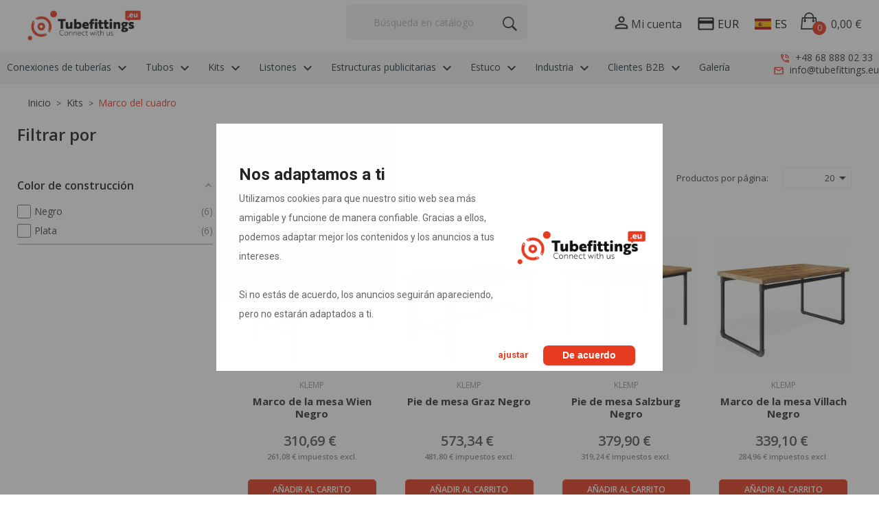

--- FILE ---
content_type: text/html; charset=utf-8
request_url: https://tubefittings.eu/es/kits/marco-de-la-mesa
body_size: 27067
content:
<!doctype html>
<html lang="es">

<head>
    
        

  <meta charset="utf-8">


  <meta http-equiv="x-ua-compatible" content="ie=edge">


  <title>Armazones y patas de mesa de madera y acero a medida | Tubefittings.eu</title>
  <meta name="description" content="Bases de mesa personalizadas en acero inoxidable o acero, patas y pies para mesas.">
  <meta name="keywords" content="">
  <link rel="canonical" href="https://tubefittings.eu/es/kits/marco-de-la-mesa">
  
<link rel="alternate" hreflang="pl" href="https://tubefittings.eu/pl/zestawy/stelaze-stolow" />
<link rel="alternate" hreflang="de" href="https://tubefittings.eu/de/bausaetze/tischgestell" />
<link rel="alternate" hreflang="en" href="https://tubefittings.eu/en/kits/table-frame" />
<link rel="alternate" hreflang="it" href="https://tubefittings.eu/it/kit/telaio-del-tavolo" />
<link rel="alternate" hreflang="es" href="https://tubefittings.eu/es/kits/marco-de-la-mesa" />
<link rel="alternate" hreflang="fr" href="https://tubefittings.eu/fr/kits/chassis-de-table" />
<link rel="alternate" hreflang="nl" href="https://tubefittings.eu/nl/kits/tafelframe" />




  <meta name="viewport" content="width=device-width, initial-scale=1">



  <link rel="icon" type="image/vnd.microsoft.icon" href="https://www2.tubefittings.eu/img/favicon.ico?1627987648">
  <link rel="shortcut icon" type="image/x-icon" href="https://www2.tubefittings.eu/img/favicon.ico?1627987648">



<link href="https://fonts.googleapis.com/css2?family=Open+Sans:ital,wght@0,300;0,400;0,600;0,700;0,800;1,300;1,400;1,600;1,700;1,800&display=swap" rel="stylesheet">

<link href="https://fonts.googleapis.com/css?family=Libre+Franklin:300,300i,400,400i,500,500i,600,600i,700,700i,800,800i,900,900i" rel="stylesheet">
<script src="https://ajax.googleapis.com/ajax/libs/jquery/3.2.1/jquery.min.js"></script>

    <link rel="stylesheet" href="https://www2.tubefittings.eu/themes/theme_optima_furniture8_new_design/assets/cache/theme-2bfb85978.css" type="text/css" media="all">





    <script type="text/javascript" src="https://www2.tubefittings.eu/themes/theme_optima_furniture8_new_design/assets/cache/head-ec6401977.js" ></script>


  <script type="text/javascript">
        var PLQD_SETQTY = false;
        var POSSLIDESHOW_SPEED = "100000";
        var af_ajax_path = "https:\/\/tubefittings.eu\/es\/module\/amazzingfilter\/ajax?ajax=1";
        var af_classes = {"load_font":"1","icon-filter":"icon-filter","u-times":"u-times","icon-eraser":"icon-eraser","icon-lock":"icon-lock","icon-unlock-alt":"icon-unlock-alt","icon-minus":"icon-minus","icon-plus":"icon-plus","icon-check":"icon-check","icon-save":"icon-save","js-product-miniature":"item-product","pagination":"pagination"};
        var af_id_cat = 79;
        var af_ids = {"main":"main"};
        var af_product_count_text = "Mostrando 1 - 12 de 12 art\u00edculos";
        var af_product_list_class = "af-product-list";
        var ajax_link = "https:\/\/tubefittings.eu\/es\/module\/addifyproducttablelisting\/ajax?action=action_name";
        var b2bregisteration_action_url = "https:\/\/tubefittings.eu\/es\/b2b-customer-create?action=saveData&ajax=1";
        var controller = "category";
        var controller_link = "https:\/\/tubefittings.eu\/es\/b2b-customer-create";
        var create_account = "Ahora puede crear una cuenta como B2B";
        var current_controller = "category";
        var dm_hash = "3GU8JRP1F";
        var dm_mode = 0;
        var dp_id_module = "155";
        var dp_public_path = "https:\/\/www2.tubefittings.eu\/modules\/dynamicproduct\/lib\/media\/dist\/";
        var dp_scripts = ["https:\/\/www2.tubefittings.eu\/modules\/dynamicproduct\/lib\/media\/dist\/assets\/polyfills-legacy-DtCxGC5R.js","https:\/\/www2.tubefittings.eu\/modules\/dynamicproduct\/lib\/media\/dist\/assets\/cart_summary-legacy-DQ6FTM1g.js"];
        var dp_version = "3.21.34";
        var eurovat_url = "https:\/\/tubefittings.eu\/es\/module\/eurovat\/form?ajax=1&showForm=1";
        var id_state = 0;
        var is_17 = 1;
        var jolisearch = {"amb_joli_search_action":"https:\/\/tubefittings.eu\/es\/module\/ambjolisearch\/jolisearch","amb_joli_search_link":"https:\/\/tubefittings.eu\/es\/module\/ambjolisearch\/jolisearch","amb_joli_search_controller":"jolisearch","blocksearch_type":"top","show_cat_desc":0,"ga_acc":0,"id_lang":8,"url_rewriting":1,"use_autocomplete":1,"minwordlen":2,"l_products":"Productos","l_manufacturers":"Fabricantes","l_suppliers":"Suppliers","l_categories":"Categor\u00edas","l_no_results_found":"Ning\u00fan producto corresponde con su b\u00fasqueda","l_more_results":"Mostrar todos los resultados","ENT_QUOTES":3,"search_ssl":true,"self":"\/home\/admin\/domains\/tubefittings.eu\/public_html\/modules\/ambjolisearch","position":{"my":"center top","at":"center bottom","collision":"fit none"},"classes":"ps17 centered-list","display_manufacturer":"","display_supplier":"","display_category":"","theme":"finder"};
        var klCustomer = null;
        var load_more = true;
        var normal_form = 0;
        var page_link_rewrite_text = "page";
        var prestashop = {"cart":{"products":[],"totals":{"total":{"type":"total","label":"Total","amount":0,"value":"0,00\u00a0\u20ac"},"total_including_tax":{"type":"total","label":"Total (impuestos incl.)","amount":0,"value":"0,00\u00a0\u20ac"},"total_excluding_tax":{"type":"total","label":"Total (impuestos excl.)","amount":0,"value":"0,00\u00a0\u20ac"}},"subtotals":{"products":{"type":"products","label":"Subtotal","amount":0,"value":"0,00\u00a0\u20ac"},"discounts":null,"shipping":{"type":"shipping","label":"Transporte","amount":0,"value":""},"tax":{"type":"tax","label":"Impuestos incluidos","amount":0,"value":"0,00\u00a0\u20ac"}},"products_count":0,"summary_string":"0 art\u00edculos","vouchers":{"allowed":1,"added":[]},"discounts":[],"minimalPurchase":0,"minimalPurchaseRequired":""},"currency":{"id":2,"name":"Euro","iso_code":"EUR","iso_code_num":"978","sign":"\u20ac"},"customer":{"lastname":null,"firstname":null,"email":null,"birthday":null,"newsletter":null,"newsletter_date_add":null,"optin":null,"website":null,"company":null,"siret":null,"ape":null,"is_logged":false,"gender":{"type":null,"name":null},"addresses":[]},"language":{"name":"Espa\u00f1ol (Spanish)","iso_code":"es","locale":"es-ES","language_code":"es-ES","is_rtl":"0","date_format_lite":"d\/m\/Y","date_format_full":"d\/m\/Y H:i:s","id":8},"page":{"title":"","canonical":"https:\/\/tubefittings.eu\/es\/kits\/marco-de-la-mesa","meta":{"title":"Armazones y patas de mesa de madera y acero a medida | Tubefittings.eu","description":"Bases de mesa personalizadas en acero inoxidable o acero, patas y pies para mesas.","keywords":"","robots":"index"},"page_name":"category","body_classes":{"lang-es":true,"lang-rtl":false,"country-DE":true,"currency-EUR":true,"layout-left-column":true,"page-category":true,"tax-display-enabled":true,"category-id-79":true,"category-Marco del cuadro":true,"category-id-parent-34":true,"category-depth-level-3":true},"admin_notifications":[]},"shop":{"name":"Tubefittings.eu","logo":"https:\/\/www2.tubefittings.eu\/img\/my-shop-logo-1627987648.jpg","stores_icon":"https:\/\/www2.tubefittings.eu\/img\/logo_stores.png","favicon":"https:\/\/www2.tubefittings.eu\/img\/favicon.ico"},"urls":{"base_url":"https:\/\/tubefittings.eu\/","current_url":"https:\/\/tubefittings.eu\/es\/kits\/marco-de-la-mesa","shop_domain_url":"https:\/\/tubefittings.eu","dns_domain_url":"https:\/\/www2.tubefittings.eu","img_ps_url":"https:\/\/www2.tubefittings.eu\/img\/","img_cat_url":"https:\/\/www2.tubefittings.eu\/img\/c\/","img_lang_url":"https:\/\/www2.tubefittings.eu\/img\/l\/","img_prod_url":"https:\/\/www2.tubefittings.eu\/img\/p\/","img_manu_url":"https:\/\/www2.tubefittings.eu\/img\/m\/","img_sup_url":"https:\/\/www2.tubefittings.eu\/img\/su\/","img_ship_url":"https:\/\/www2.tubefittings.eu\/img\/s\/","img_store_url":"https:\/\/www2.tubefittings.eu\/img\/st\/","img_col_url":"https:\/\/www2.tubefittings.eu\/img\/co\/","img_url":"https:\/\/www2.tubefittings.eu\/themes\/theme_optima_furniture8_new_design\/assets\/img\/","css_url":"https:\/\/www2.tubefittings.eu\/themes\/theme_optima_furniture8_new_design\/assets\/css\/","icons_url":"https:\/\/www2.tubefittings.eu\/themes\/theme_optima_furniture8_new_design\/assets\/icons\/","fonts_url":"https:\/\/www2.tubefittings.eu\/themes\/theme_optima_furniture8_new_design\/assets\/fonts\/","js_url":"https:\/\/www2.tubefittings.eu\/themes\/theme_optima_furniture8_new_design\/assets\/js\/","pic_url":"https:\/\/www2.tubefittings.eu\/upload\/","pages":{"address":"https:\/\/tubefittings.eu\/es\/direcci\u00f3n","addresses":"https:\/\/tubefittings.eu\/es\/addressen","authentication":"https:\/\/tubefittings.eu\/es\/registro","cart":"https:\/\/tubefittings.eu\/es\/carro-de-la-compra","category":"https:\/\/tubefittings.eu\/es\/index.php?controller=category","cms":"https:\/\/tubefittings.eu\/es\/index.php?controller=cms","contact":"https:\/\/tubefittings.eu\/es\/contactar-con","discount":"https:\/\/tubefittings.eu\/es\/Rabatt","guest_tracking":"https:\/\/tubefittings.eu\/es\/pedido-seguimiento-guia","history":"https:\/\/tubefittings.eu\/es\/historial-de-pedidos","identity":"https:\/\/tubefittings.eu\/es\/perfil","index":"https:\/\/tubefittings.eu\/es\/","my_account":"https:\/\/tubefittings.eu\/es\/mi-cuenta","order_confirmation":"https:\/\/tubefittings.eu\/es\/confirmacion-del-pedido","order_detail":"https:\/\/tubefittings.eu\/es\/index.php?controller=order-detail","order_follow":"https:\/\/tubefittings.eu\/es\/seguimiento-de-pedidos","order":"https:\/\/tubefittings.eu\/es\/Pida","order_return":"https:\/\/tubefittings.eu\/es\/index.php?controller=order-return","order_slip":"https:\/\/tubefittings.eu\/es\/formulario de pedido","pagenotfound":"https:\/\/tubefittings.eu\/es\/p\u00e1gina no encontrada","password":"https:\/\/tubefittings.eu\/es\/restablecimiento-de-la-contrasena","pdf_invoice":"https:\/\/tubefittings.eu\/es\/index.php?controller=pdf-invoice","pdf_order_return":"https:\/\/tubefittings.eu\/es\/index.php?controller=pdf-order-return","pdf_order_slip":"https:\/\/tubefittings.eu\/es\/index.php?controller=pdf-order-slip","prices_drop":"https:\/\/tubefittings.eu\/es\/ofrece","product":"https:\/\/tubefittings.eu\/es\/index.php?controller=product","search":"https:\/\/tubefittings.eu\/es\/busque en","sitemap":"https:\/\/tubefittings.eu\/es\/Mapa del sitio","stores":"https:\/\/tubefittings.eu\/es\/tiendas","supplier":"https:\/\/tubefittings.eu\/es\/proveedor","register":"https:\/\/tubefittings.eu\/es\/registro?create_account=1","order_login":"https:\/\/tubefittings.eu\/es\/Pida?login=1"},"alternative_langs":{"pl-PL":"https:\/\/tubefittings.eu\/pl\/zestawy\/stelaze-stolow","de-DE":"https:\/\/tubefittings.eu\/de\/bausaetze\/tischgestell","en-GB":"https:\/\/tubefittings.eu\/en\/kits\/table-frame","it-IT":"https:\/\/tubefittings.eu\/it\/kit\/telaio-del-tavolo","es-ES":"https:\/\/tubefittings.eu\/es\/kits\/marco-de-la-mesa","fr-FR":"https:\/\/tubefittings.eu\/fr\/kits\/chassis-de-table","nl-NL":"https:\/\/tubefittings.eu\/nl\/kits\/tafelframe"},"theme_assets":"\/themes\/theme_optima_furniture8_new_design\/assets\/","actions":{"logout":"https:\/\/tubefittings.eu\/es\/?mylogout="},"no_picture_image":{"bySize":{"side_default":{"url":"https:\/\/www2.tubefittings.eu\/img\/p\/es-default-side_default.jpg","width":70,"height":70},"small_default":{"url":"https:\/\/www2.tubefittings.eu\/img\/p\/es-default-small_default.jpg","width":98,"height":98},"cart_default":{"url":"https:\/\/www2.tubefittings.eu\/img\/p\/es-default-cart_default.jpg","width":125,"height":125},"home_default":{"url":"https:\/\/www2.tubefittings.eu\/img\/p\/es-default-home_default.jpg","width":350,"height":350},"medium_default":{"url":"https:\/\/www2.tubefittings.eu\/img\/p\/es-default-medium_default.jpg","width":458,"height":458},"large_default":{"url":"https:\/\/www2.tubefittings.eu\/img\/p\/es-default-large_default.jpg","width":800,"height":800}},"small":{"url":"https:\/\/www2.tubefittings.eu\/img\/p\/es-default-side_default.jpg","width":70,"height":70},"medium":{"url":"https:\/\/www2.tubefittings.eu\/img\/p\/es-default-home_default.jpg","width":350,"height":350},"large":{"url":"https:\/\/www2.tubefittings.eu\/img\/p\/es-default-large_default.jpg","width":800,"height":800},"legend":""}},"configuration":{"display_taxes_label":true,"display_prices_tax_incl":true,"is_catalog":false,"show_prices":true,"opt_in":{"partner":false},"quantity_discount":{"type":"discount","label":"Descuento unitario"},"voucher_enabled":1,"return_enabled":0},"field_required":[],"breadcrumb":{"links":[{"title":"Inicio","url":"https:\/\/tubefittings.eu\/es\/"},{"title":"Kits","url":"https:\/\/tubefittings.eu\/es\/kits"},{"title":"Marco del cuadro","url":"https:\/\/tubefittings.eu\/es\/kits\/marco-de-la-mesa"}],"count":3},"link":{"protocol_link":"https:\/\/","protocol_content":"https:\/\/"},"time":1768977795,"static_token":"78fdbda77a3cd81bc32513d61fd9c0bf","token":"d03e4331568d5ee8927028f81381c2cc","debug":false};
        var ps_version = "1.7.8.5";
        var psemailsubscription_subscription = "https:\/\/tubefittings.eu\/es\/module\/ps_emailsubscription\/subscription";
        var register_as_b2b = "Registrarse como B2B";
        var show_load_more_btn = false;
        var site_key = "6LcZrLUpAAAAANqUg814z2UgHiieRNRheFhELBdZ";
        var state_selection_text = "Please Choose";
      </script>




  <script>
	function loadTnScripts() {
		for (var index in window.tn_scripts) {
			System.import(window.tn_scripts[index]);
		}
	}

	if (!window.tn_scripts) {
		window.tn_scripts = [];
	}

	document.addEventListener('DOMContentLoaded', function() {
		for (var index in window.dp_scripts) {
			window.tn_scripts.push(window.dp_scripts[index]);
		}

		if (window.scripts_loading) {
			return;
		}
		window.scripts_loading = true;
		if (typeof window.System === 'undefined') {
			$.getScript('https://cdnjs.cloudflare.com/ajax/libs/systemjs/6.14.3/system.min.js', loadTnScripts);
		} else {
			loadTnScripts();
		}
	});
</script><script>
    
    function setcook(userConsents) {
        var nazwa = 'cookie_consent';
        var wartosc = JSON.stringify(userConsents);
        var expire = new Date();
        expire.setFullYear(expire.getFullYear() + 1); // Ustawienie daty wygaśnięcia na 1 rok
        document.cookie = nazwa + "=" + encodeURIComponent(wartosc) + ";expires=" + expire.toUTCString() + ";path=/;domain=" + location.hostname + ";SameSite=Lax;secure";
    }

    async function resolveAfterXSeconds(gtag_cookie = {
        ad_storage: 'granted',
        analytics_storage: 'granted',
        ad_user_data: 'granted',
        functionality_storage: 'granted',
        personalization_storage: 'granted',
        security_storage: 'granted',
        ad_personalization: 'granted'
    }) {
        return new Promise((resolve) => {
            setTimeout(() => {
                gtag('consent', 'update', gtag_cookie);
                resolve();
            },1000);
        });
    }

    window.dataLayer = window.dataLayer || [];
    function gtag() {
        dataLayer.push(arguments);
    }
    gtag('consent', 'default', {
        ad_storage: 'denied',
        ad_user_data: 'denied',
        ad_personalization: 'denied',
        analytics_storage: 'denied',
        functionality_storage: 'granted',
        personalization_storage: 'granted',
        security_storage: 'granted',
        wait_for_update: 1500,
    });


    document.addEventListener('DOMContentLoaded', function () {
        const cookiePopup = document.getElementById('cookie-consent');
        const overlay = document.getElementById('overlay');
        const cookieValue = getCookieValue('cookie_consent');
        const ueCookieExists = checkCookieExists('cookie_ue=');

        function checkCookieExists(cookieName) {
            return document.cookie.split('; ').some(row => row.startsWith(cookieName));
        }

        function getCookieValue(cookieName) {
            return document.cookie.split('; ').find(row => row.startsWith(`${cookieName}=`));
        }

        function hidePopupAndSetConsents() {
            if (cookiePopup) {
                cookiePopup.style.display = 'none';
            }
            const userConsents = {
                cookies_advertisement: true,
                cookies_analytics: true,
                cookies_personalization: true
            };


            setcook(userConsents);
        }

        async function handleOverlayClick() {
            hidePopupAndSetConsents();
            await resolveAfterXSeconds();
        }

        if (overlay) {
            overlay.addEventListener('click', handleOverlayClick);
        }

        if (ueCookieExists) {
            hidePopupAndSetConsents();
        } else if (!cookieValue || cookieValue.split('=')[1] === '') {
            if (cookiePopup) {
                cookiePopup.style.display = 'block';
            }
        }

        const infoIcons = document.querySelectorAll('.info-icon-container');

        function hideAllTooltips() {
            document.querySelectorAll('.tooltip-content').forEach(function (tooltip) {
                tooltip.style.display = 'none';
            });
        }

        function showTooltip(event) {
            var infoIcon = event.currentTarget;
            var parentContainer = infoIcon.closest('.info-icon-container');
            var tooltip = parentContainer.querySelector('.tooltip-content');
            var isTooltipVisible = tooltip.style.display === 'block';
            hideAllTooltips();
            tooltip.style.display = isTooltipVisible ? 'none' : 'block';
            event.stopPropagation();
        }

        function setupTooltipEvents(icon) {
            var screenWidth = window.innerWidth;
            if (screenWidth <= 768) {
                icon.addEventListener('click', showTooltip);
            } else {
                icon.addEventListener('mouseenter', showTooltip);
                icon.addEventListener('mouseleave', function (event) {
                    var tooltip = event.currentTarget.closest('.info-icon-container').querySelector('.tooltip-content');
                    tooltip.style.display = 'none';
                });
            }
        }

        infoIcons.forEach(setupTooltipEvents);

        document.addEventListener('click', hideAllTooltips);
    });
    document.addEventListener("DOMContentLoaded", function () {
        const cookiePopup = document.getElementById('cookie-consent');

        // Obsługa pierwszego formularza
        document.getElementById('first-form').addEventListener('submit', function(e) {
            e.preventDefault();
            handleSubmit('first-form', e.submitter);
        });

// Obsługa drugiego formularza
        document.getElementById('secound-form').addEventListener('submit', function(e) {
            e.preventDefault();
            handleSubmit('secound-form', e.submitter);
        });

        async function handleSubmit(formId, target) {
            if (formId === 'secound-form') {
                const submitButton = target;

                if (submitButton.name === 'save-preferences') {
                    var cookies_advertisement = document.getElementById('cookies_advertisement').checked ? true : false;
                    var cookies_analytics = document.getElementById('cookies_analytics').checked ? true : false;
                    var cookies_personalization = document.getElementById('cookies_personalization').checked ? true : false;

                    var userConsents = {
                        cookies_advertisement: document.getElementById('cookies_advertisement').checked,
                        cookies_analytics: document.getElementById('cookies_analytics').checked,
                        cookies_personalization: document.getElementById('cookies_personalization').checked
                    };

                    var gtag_cookie = {'security_storage': 'granted'};

                    if (cookies_advertisement) {
                        gtag_cookie['ad_user_data'] = 'granted';
                        gtag_cookie['ad_personalization'] = 'granted';
                        gtag_cookie['ad_storage'] = 'granted';
                    } else {
                        gtag_cookie['ad_user_data'] = 'denied';
                        gtag_cookie['ad_personalization'] = 'denied';
                        gtag_cookie['ad_storage'] = 'denied';
                    }

                    if (cookies_analytics) {
                        gtag_cookie['analytics_storage'] = 'granted';
                    } else {
                        gtag_cookie['analytics_storage'] = 'denied';
                    }

                    if (cookies_personalization) {
                        gtag_cookie['functionality_storage'] = 'granted';
                        gtag_cookie['personalization_storage'] = 'granted';
                    } else {
                        gtag_cookie['functionality_storage'] = 'denied';
                        gtag_cookie['personalization_storage'] = 'denied';
                    }

                    cookiePopup.style.display = 'none';
                    setcook(userConsents);
                    await resolveAfterXSeconds(gtag_cookie);
                } else if (submitButton.name === 'accept-all-cookie') {
                    var userConsents = {
                        cookies_advertisement: true,
                        cookies_analytics: true,
                        cookies_personalization: true
                    };



                    cookiePopup.style.display = 'none';
                    setcook(userConsents); // Zapewnienie, że ciasteczko jest ustawiane po akceptacji
                    await resolveAfterXSeconds();
                }
            } else if (formId === 'first-form') {
                cookiePopup.style.display = 'none';
                var userConsents = {
                    cookies_advertisement: true,
                    cookies_analytics: true,
                    cookies_personalization: true
                };
                setcook(userConsents);
                await resolveAfterXSeconds();
            }
        }

    });

    document.addEventListener('DOMContentLoaded', function () {
        document.getElementById('submit-btn3').addEventListener('click', function () {
            var firstView = document.getElementById('okno-cookie');
            var secondView = document.getElementById('cookieConsent');

            firstView.classList.add('okno_sub_hidden');
            secondView.classList.remove('okno_sub_hidden');

            // Przewiń drugi okno do dołu
            var element = secondView.querySelector('.cookie-consent-inner');
            if (element) {
                element.scrollTop = element.scrollHeight;
            }
        });
    });
    
</script><script type="application/ld+json">
            {
            "@context": "http://schema.org",
            "@type": "Organization",
           "name": "Tubefittings.eu",
            "aggregateRating" : {
            "@type": "AggregateRating",
            "ratingValue" : "4.69",
            "bestRating" : "5.00",
           "ratingCount" : "118"
           }}
</script>
<style type="text/css">.pagination{display:none;}@media(max-width:767px){#amazzing_filter{position:fixed;opacity:0;}}</style><style type="text/css">
    </style>
<script>
    var pswp_theme = "";
    var pswp_token = "78fdbda77a3cd81bc32513d61fd9c0bf";
</script>

            <script id="js-rcpgtm-config" type="application/json">{"bing":{"tracking_id":"27028456","feed":{"id_product_prefix":"","id_product_source_key":"id_product","id_variant_prefix":"","id_variant_source_key":"id_attribute"}},"context":{"browser":{"device_type":1},"localization":{"id_country":1,"country_code":"DE","id_currency":2,"currency_code":"EUR","id_lang":8,"lang_code":"es"},"page":{"controller_name":"category","products_per_page":50,"category":{"id_category":79,"name":"Marco del cuadro","path":["tubefittings.eu","Kits","Marco del cuadro"]},"search_term":""},"shop":{"id_shop":1,"shop_name":"TubeFittings.eu","base_dir":"https:\/\/tubefittings.eu\/"},"tracking_module":{"module_name":"rcpgtagmanager","module_version":"4.4.7","checkout_module":{"module":"default","controller":"order"},"service_version":"1","token":"edc5d9be38f36469c1f1170abe82dc94"},"user":[]},"criteo":{"tracking_id":"","feed":{"id_product_prefix":"","id_product_source_key":"id_product","id_variant_prefix":"","id_variant_source_key":"id_attribute"}},"facebook":{"tracking_id":"4460694740674191","feed":{"id_product_prefix":"","id_product_source_key":"id_product","id_variant_prefix":"","id_variant_source_key":"id_attribute"}},"ga4":{"tracking_id":"G-XBBYECWP8C","server_container_url":"","is_url_passthrough":true,"is_data_import":false},"gads":{"tracking_id":"670582460","merchant_id":"","conversion_labels":{"create_account":"","product_view":"","add_to_cart":"","begin_checkout":"","purchase":"H2BsCLKNjcQBELyN4b8C"},"is_custom_remarketing":false},"gtm":{"tracking_id":"GTM-PGVMH3W","is_internal_traffic":false,"script_url":"https:\/\/www.googletagmanager.com\/gtm.js","data_layer_name":"dataLayer","id_parameter":"id","override_tracking_id":""},"google_feed":{"id_product_prefix":"","id_product_source_key":"id_product","id_variant_prefix":"","id_variant_source_key":"id_attribute"},"kelkoo":{"tracking_list":[],"feed":{"id_product_prefix":"","id_product_source_key":"id_product","id_variant_prefix":"","id_variant_source_key":"id_attribute"}},"pinterest":{"tracking_id":"","feed":{"id_product_prefix":"","id_product_source_key":"id_product","id_variant_prefix":"","id_variant_source_key":"id_attribute"}},"tiktok":{"tracking_id":"","feed":{"id_product_prefix":"","id_product_source_key":"id_product","id_variant_prefix":"","id_variant_source_key":"id_attribute"}},"twitter":{"tracking_id":"","events":{"add_to_cart_id":"","payment_info_id":"","checkout_initiated_id":"","product_view_id":"","lead_id":"","purchase_id":"","search_id":""},"feed":{"id_product_prefix":"","id_product_source_key":"id_product","id_variant_prefix":"","id_variant_source_key":"id_attribute"}}}</script>

        <script type="text/javascript" data-keepinline="true" data-cfasync="false">
            
            const rcpgtm_config = document.getElementById('js-rcpgtm-config') ?
                JSON.parse(document.getElementById('js-rcpgtm-config').textContent) :
                {}
            ;

            if (typeof rcpgtm_config === 'object' && rcpgtm_config.gtm?.tracking_id && rcpgtm_config.context?.browser) {
                rcpgtm_config.context.browser.user_agent = navigator.userAgent;
                rcpgtm_config.context.browser.navigator_lang = navigator.language || navigator.userLanguage;
                rcpgtm_config.context.browser.fingerprint = JSON.parse(window.localStorage.getItem('RCFingerprint'))?.value || window.crypto.randomUUID();
                rcpgtm_config.context.page.fingerprint = window.crypto.randomUUID();
                document.getElementById('js-rcpgtm-config').textContent = JSON.stringify(rcpgtm_config);

                window[rcpgtm_config.gtm.data_layer_name] = window[rcpgtm_config.gtm.data_layer_name] || [];

                const data_init = {
                    config: (({ gtm, context, ...rest }) => rest)(rcpgtm_config),
                    context: {
                        browser: {
                            ...rcpgtm_config.context.browser,
                            is_internal_traffic: rcpgtm_config.gtm.is_internal_traffic
                        },
                        page: (({ products_per_page, ...rest }) => rest)(rcpgtm_config.context.page),
                        localization: rcpgtm_config.context.localization,
                        shop: rcpgtm_config.context.shop,
                        user: rcpgtm_config.context.user,
                    },
                };

                window[rcpgtm_config.gtm.data_layer_name].push(data_init);

                (function(w,d,s,l,u,p,i){
                    w[l]=w[l]||[];w[l].push({'gtm.start': new Date().getTime(),event:'gtm.js'});
                    var f=d.getElementsByTagName(s)[0],j=d.createElement(s),dl=l!='dataLayer'?'&l='+l:'';
                    j.async=true;
                    j.src=u+'?'+p+'='+i+dl;
                    f.parentNode.insertBefore(j,f);
                })(window, document, 'script', rcpgtm_config.gtm.data_layer_name, rcpgtm_config.gtm.script_url, rcpgtm_config.gtm.id_parameter, rcpgtm_config.gtm.override_tracking_id || rcpgtm_config.gtm.tracking_id);
            }
            
        </script>
    
<script type="text/javascript">
    var LB_ETS_VER_17 = 1;
                var ETS_LB_WIDTH_IMAGE = '960';
            var ETS_LB_HEIGHT_IMAGE = '620';
            var ETS_LB_OPEN_LOOKBOOK_ON_POPUP = '1';
            var ETS_LB_DISPLAY_PRODUCT_ATTRIBUTE = '1';
            var ETS_LB_DISPLAY_PRODUCT_RATING = '0';
            var ETS_LB_DISPLAY_PRODUCT_DESCRIPTION = '0';
            var ETS_LB_BT_ADD_CART_COLOR = '#ffffff';
            var ETS_LB_BT_ADD_CART_HOVER_COLOR = '#ffffff';
            var ETS_LB_BT_ADD_CART_BG = '#e63b20';
            var ETS_LB_BT_ADD_CART_HOVER_BG = '#e63b20';
            var ETS_LB_DISPLAY_OTHER_LOOKBOOK = '1';
            var ETS_LB_DISPLAY_CAROUSEL_OTHER_LOOKBOOK = '1';
            var ETS_LB_DISPLAY_SIMILAR_TAG = '1';
            var ETS_LB_ENABLE_SLIDER_ON_SIMILAR_TAG = '1';
            var ETS_LB_LOOKBOOK_TYPE = 'carousel';
            var ETS_LB_AUTO_PLAY_SLIDER = '0';
            var ETS_LB_SPEED_SLIDER = '5000';
            var ETS_LB_STOP_WHEN_HOVER_SLIDER = '1';
            var ETS_LB_HOOK_TO = 'displaylookbook';
            var ETS_LB_ITEM_ON_DESKTOP = '2';
            var ETS_LB_ITEM_ON_TABLET = '2';
            var ETS_LB_ITEM_ON_MOBILE = '1';
            var ETS_LB_PAGE_TITLE = '¡inspírate! mira los proyectos de clientes de tubefittings';
            var ETS_LB_META_TITLE = '';
            var ETS_LB_META_DESCRIPTION = '';
            var ETS_LB_REWRITE_URL = 'inspiraciones';
            var LB_ETS_STATIC_TOKEN = '78fdbda77a3cd81bc32513d61fd9c0bf';
    var LB_ETS_URL_LBCART = 'https://tubefittings.eu/es/module/ets_lookbook/lbcart';
    var url_ajax_lookbook = 'https://tubefittings.eu/es/module/ets_lookbook/lbshow';
</script>
<script type="text/javascript">
var url_basic_ets ='https://tubefittings.eu/';
var link_contact_ets ='https://tubefittings.eu/es/module/ets_contactform7/contact';
</script><style type="text/css">#usefull_link_block li.x13producttopdf {background:url(/themes/theme_optima_furniture8_new_design//img/icon/pdf.gif) no-repeat;padding-left:20px;}</style>
<script type="application/ld+json">
{ "@context" : "http://schema.org",
  "@type" : "Organization",
  "legalName" : "Ambient Marketing Krzysztof Tomys",
  "description" : "Rohrverbindungen Temperguss Galvanisiert Feuerverzinkt ✓ Das größte Angebot an Rohrverbinder. ✓ Die besten Preise. ✓ Schneller Versand. ✓ Kee Klamp Alternative",
  "url" : "https://tubefittings.eu/",
  "logo" : "https://www2.tubefittings.eu/img/my-shop-logo-1627987648.jpg",
  "email" : "biuro@tubefittings.eu",
  "address" : {
    "@type" : "PostalAddress",
    "streetAddress" : "Berzyna 83B",
    "addressLocality" : "Wolsztyn",
    "addressRegion" : "Wolsztyn",
    "addressCountry" : "Poland",
    "postalCode" : "64-200"
  },
  "contactPoint" : [{
    "@type" : "ContactPoint",
    "telephone" : "+49 (0) 3581-7925398",
    "contactType" : "customer service"
  }],
  "sameAs" : [
                            ]
}
</script>





<script>
  var _learnq = _learnq || [];
  _learnq.push(['identify', {
    'languge': 'es'
  }]);
</script>





<!-- Begin eTrusted bootstrap tag -->
<script src="https://integrations.etrusted.com/applications/widget.js/v2" defer async></script>
<!-- End eTrusted bootstrap tag -->
    
</head>

<body id="category" class="lang-es country-de currency-eur layout-left-column page-category tax-display-enabled category-id-79 category-marco-del-cuadro category-id-parent-34 category-depth-level-3">


    


<main>
    
            

    <header id="header">
        
            



<div class="mobile_header">
	<div class="container">
		<div class="hidden-lg-up  mobile">
			<div class="row row-mobile">
				<div class="mobile-left col-mobile col-md-4 col-xs-4">
					<div class="float-xs-left" id="menu-icon">
						<i class="material-icons d-inline">&#xE5D2;</i>
					</div>
					<div id="mobile_top_menu_wrapper" class="row hidden-lg-up" style="display:none;">

						<div id="_mobile_staticnav"></div>
						<div id="_mobile_language_selector"></div>
						<div id="_mobile_currency_selector"></div>
						<div class="menu-close">
							menu <i class="material-icons float-xs-right">arrow_back</i>
						</div>
						<div class="menu-tabs">
							<div class="js-top-menu-bottom">
								<div id="_mobile_megamenu"></div>

							</div>
						</div>
					 </div>
				</div>
				<div class="mobile-center col-mobile col-md-4 col-xs-4">
					<div id="_mobile_logo"></div>
				</div>
				<div class="mobile-right col-mobile col-md-4 col-xs-4">
					<div id="_mobile_cart_block"></div>
					<div id="_mobile_user_info"></div>
				</div>
				<div id="_mobile_search_block"></div>
			</div>

		</div>
	</div>
</div>
<div class="nav hidden-md-down">
	<div class="container">

</div>

<div class="nav2 hidden-md-down">
	<div class="container">
		<div class="header_logo col col-md-2" id="_desktop_logo">
							<a href="https://tubefittings.eu/es/">
					<img class="logo img-responsive" src="https://www2.tubefittings.eu/img/my-shop-logo-1627987648.jpg" alt="Tubefittings.eu">
				</a>
					</div>
		<div class="col col-md-5">
			<!-- Block search module TOP -->
<div id="_desktop_search_block"	>
<div class="block-search  dropdown js-dropdown">
	<span class="search-icon" data-toggle="dropdown"><i class="ion-ios-search-strong" style="font-size: 28px;"></i></span>
	<div id="search_widget" class="search_top dropdown-menu" data-search-controller-url="//tubefittings.eu/es/busque en">
		<form method="get" action="//tubefittings.eu/es/busque en">
			<input type="hidden" name="controller" value="search">
			<input class="text_input" type="text" name="s" value="" placeholder="Búsqueda en catálogo" aria-label="Buscar">
			<button type="submit">
				<i class="ion-ios-search-strong" style="font-size: 28px; line-height: 40px;"></i>
			</button>
		</form>
	</div>
</div>
</div>
<!-- /Block search module TOP -->
		</div>
		<div class="nav-options">
                                 
            
			<div id="_desktop_cart_block">
<div class="blockcart cart-preview" data-refresh-url="//tubefittings.eu/es/module/ps_shoppingcart/ajax" data-cartitems="0">
  <div class="button_cart">
	<a rel="nofollow" href="https://tubefittings.eu/es/Pida">
		<span class="item_txt">Carrito </span>
		<span class="item_count">0</span>
		<span class="item_total">0,00 €</span>
    </a>
  </div>
  </div>
</div>     
			  <div id="_desktop_language_selector">
	<div class="language-selector-wrapper selector-block hidden-md-down">
		<span id="language-selector-label" class=" selector-label hidden-lg-down">Language :</span>
		<div class="language-selector localiz_block  dropdown js-dropdown">
		  <button data-toggle="dropdown" class=" btn-unstyle" aria-haspopup="true" aria-expanded="false" aria-label="Selector desplegable de idioma">
			<img src="https://www2.tubefittings.eu/img/l/8.jpg" alt="" width="24" height="21" />
			<span class="expand-more">es</span>
			 <i class="fa fa-angle-down"></i>
		  </button>
		  <ul class="dropdown-menu" aria-labelledby="language-selector-label">
						  <li >
				<a href="https://tubefittings.eu/pl/zestawy/stelaze-stolow" class="dropdown-item"><img src="https://www2.tubefittings.eu/img/l/2.jpg" alt="" width="24" height="21" />pl</a>
			  </li>
						  <li >
				<a href="https://tubefittings.eu/de/bausaetze/tischgestell" class="dropdown-item"><img src="https://www2.tubefittings.eu/img/l/3.jpg" alt="" width="24" height="21" />de</a>
			  </li>
						  <li >
				<a href="https://tubefittings.eu/en/kits/table-frame" class="dropdown-item"><img src="https://www2.tubefittings.eu/img/l/4.jpg" alt="" width="24" height="21" />en</a>
			  </li>
						  <li >
				<a href="https://tubefittings.eu/it/kit/telaio-del-tavolo" class="dropdown-item"><img src="https://www2.tubefittings.eu/img/l/6.jpg" alt="" width="24" height="21" />it</a>
			  </li>
						  <li  class="current" >
				<a href="https://tubefittings.eu/es/kits/marco-de-la-mesa" class="dropdown-item"><img src="https://www2.tubefittings.eu/img/l/8.jpg" alt="" width="24" height="21" />es</a>
			  </li>
						  <li >
				<a href="https://tubefittings.eu/fr/kits/chassis-de-table" class="dropdown-item"><img src="https://www2.tubefittings.eu/img/l/9.jpg" alt="" width="24" height="21" />fr</a>
			  </li>
						  <li >
				<a href="https://tubefittings.eu/nl/kits/tafelframe" class="dropdown-item"><img src="https://www2.tubefittings.eu/img/l/10.jpg" alt="" width="24" height="21" />nl</a>
			  </li>
					  </ul>
		</div>
	</div>
	<div class="language-selector-wrapper hidden-lg-up">
		<div class="selector-mobile dropdown js-dropdown">
		  <button data-toggle="dropdown" class=" btn-unstyle" aria-haspopup="true" aria-expanded="false" aria-label="Selector desplegable de idioma">
			<img src="https://www2.tubefittings.eu/img/l/8.jpg" alt="" width="16" height="11" />
			<span class="expand-more">es</span>
			 <i class="fa fa-angle-down"></i>
		  </button>
		  <ul class="dropdown-menu" aria-labelledby="language-selector-label">
						  <li >
				<a href="https://tubefittings.eu/pl/zestawy/stelaze-stolow" class="dropdown-item"><img src="https://www2.tubefittings.eu/img/l/2.jpg" alt="" width="16" height="11" />pl</a>
			  </li>
						  <li >
				<a href="https://tubefittings.eu/de/bausaetze/tischgestell" class="dropdown-item"><img src="https://www2.tubefittings.eu/img/l/3.jpg" alt="" width="16" height="11" />de</a>
			  </li>
						  <li >
				<a href="https://tubefittings.eu/en/kits/table-frame" class="dropdown-item"><img src="https://www2.tubefittings.eu/img/l/4.jpg" alt="" width="16" height="11" />en</a>
			  </li>
						  <li >
				<a href="https://tubefittings.eu/it/kit/telaio-del-tavolo" class="dropdown-item"><img src="https://www2.tubefittings.eu/img/l/6.jpg" alt="" width="16" height="11" />it</a>
			  </li>
						  <li  class="current" >
				<a href="https://tubefittings.eu/es/kits/marco-de-la-mesa" class="dropdown-item"><img src="https://www2.tubefittings.eu/img/l/8.jpg" alt="" width="16" height="11" />es</a>
			  </li>
						  <li >
				<a href="https://tubefittings.eu/fr/kits/chassis-de-table" class="dropdown-item"><img src="https://www2.tubefittings.eu/img/l/9.jpg" alt="" width="16" height="11" />fr</a>
			  </li>
						  <li >
				<a href="https://tubefittings.eu/nl/kits/tafelframe" class="dropdown-item"><img src="https://www2.tubefittings.eu/img/l/10.jpg" alt="" width="16" height="11" />nl</a>
			  </li>
					  </ul>
		</div>
	</div>
</div>

<div id="_desktop_currency_selector">
	<div class="currency-selector-wrapper selector-block hidden-md-down">
		<span id="currency-selector-label" class=" selector-label hidden-lg-down">Currency :</span>
		<div class="currency-selector localiz_block dropdown js-dropdown">
			<button  data-toggle="dropdown" class=" btn-unstyle" aria-haspopup="true" aria-expanded="false" aria-label="Selector desplegable de moneda">
				<img src="https://www2.tubefittings.eu/themes/theme_optima_furniture8_new_design/assets/img/CreditCardIcon.svg" alt="Credit Card Icon">
				<span class="expand-more _gray-darker">EUR</span>
				<i class="fa fa-angle-down"></i>
			</button>
			<ul class="dropdown-menu" aria-labelledby="currency-selector-label">
									<li  class="current" >
						<a title="Euro" rel="nofollow" href="https://tubefittings.eu/es/kits/marco-de-la-mesa?SubmitCurrency=1&amp;id_currency=2" class="dropdown-item">EUR €</a>
					</li>
									<li >
						<a title="Złoty polski" rel="nofollow" href="https://tubefittings.eu/es/kits/marco-de-la-mesa?SubmitCurrency=1&amp;id_currency=1" class="dropdown-item">PLN zł</a>
					</li>
							</ul>
		</div>
	</div>
	<div class="currency-selector-wrapper hidden-lg-up">
		<div class="selector-mobile dropdown js-dropdown">
			<button  data-toggle="dropdown" class=" btn-unstyle"  aria-haspopup="true" aria-expanded="false" aria-label="Selector desplegable de moneda">
				<span class="expand-more _gray-darker">EUR</span>
				<i class="fa fa-angle-down"></i>
			</button>
			<ul class="dropdown-menu" aria-labelledby="currency-selector-label">
									<li  class="current" >
						<a title="Euro" rel="nofollow" href="https://tubefittings.eu/es/kits/marco-de-la-mesa?SubmitCurrency=1&amp;id_currency=2" class="dropdown-item">EUR €</a>
					</li>
									<li >
						<a title="Złoty polski" rel="nofollow" href="https://tubefittings.eu/es/kits/marco-de-la-mesa?SubmitCurrency=1&amp;id_currency=1" class="dropdown-item">PLN zł</a>
					</li>
							</ul>
		</div>
	</div>
</div><div id="_desktop_user_info">
    <div class="user-info-block selector-block">
        <a href="https://tubefittings.eu/es/registro?back=my-account" rel="nofollow">
            <img src="https://www2.tubefittings.eu/themes/theme_optima_furniture8_new_design/assets/img/AccountIcon.svg" alt="Account Icon" style="height:20px; width: 20px">
            Mi cuenta
        </a>
    </div>
</div>
     
		</div>
	</div>
	</div>
</div>



 <div class="header-top hidden-md-down">

	<div class="container">
		<div class="row">
			<div class="display_top col col-md-10  position-static">
				<div id="_desktop_megamenu" class="use-sticky megamenu_center">
<div class="pos-menu-horizontal">
	<ul class="menu-content"> 
			 			
				<li class=" menu-item menu-item2  hasChild ">
					
						<a href="https://tubefittings.eu/es/conexiones-de-tuberias" >
						
												<span>Conexiones de tuberías</span>
												 <i class="material-icons">keyboard_arrow_down</i>					</a>
																																	
						<span class="icon-drop-mobile"><i class="material-icons add">add </i><i class="material-icons remove">remove </i></span>						<div class="pos-sub-menu menu-dropdown col-xs-12 col-sm-10  menu_slidedown">
						<div class="pos-sub-inner">
													<div class="pos-menu-row row ">
																											<div class="pos-menu-col col-xs-12 col-sm-4  ">
																																		<ul class="ul-column ">
																									<li class="submenu-item hidden-mobile">
																																																														<a href="https://tubefittings.eu/es/conexiones-de-tuberias/conexiones-de-tubos-redondos"><img src="https://www2.tubefittings.eu/img/grafikiMenu/kat-zlaczki-1.png" alt=""  /></a>
																																																										</li>
																									<li class="submenu-item ">
																													<a href="https://tubefittings.eu/es/conexiones-de-tuberias/conexiones-de-tubos-redondos">Abrazaderas de tubo redondas</a>
																<span class="icon-drop-mobile"><i class="material-icons add">add </i><i class="material-icons remove">remove </i></span>																													    <ul class="category-sub-menu">
														        														          <li>
														              <a href="https://tubefittings.eu/es/conexiones-de-tuberias/conexiones-de-tubos-redondos/a-213-mm">A (21,3 mm)</a>
														          </li>
														        														          <li>
														              <a href="https://tubefittings.eu/es/conexiones-de-tuberias/conexiones-de-tubos-redondos/b-269-mm">B (26,9 mm)</a>
														          </li>
														        														          <li>
														              <a href="https://tubefittings.eu/es/conexiones-de-tuberias/conexiones-de-tubos-redondos/c-337-mm">C (33,7 mm)</a>
														          </li>
														        														          <li>
														              <a href="https://tubefittings.eu/es/conexiones-de-tuberias/conexiones-de-tubos-redondos/d-424-mm">D (42,4 mm)</a>
														          </li>
														        														          <li>
														              <a href="https://tubefittings.eu/es/conexiones-de-tuberias/conexiones-de-tubos-redondos/b-e-483-mm">E (48,3 mm)</a>
														          </li>
														        														          <li>
														              <a href="https://tubefittings.eu/es/conexiones-de-tuberias/conexiones-de-tubos-redondos/f-603-mm">F (60,3 mm)</a>
														          </li>
														        														          <li>
														              <a href="https://tubefittings.eu/es/conexiones-de-tuberias/conexiones-de-tubos-redondos/universalgroesse">Tamaño universal</a>
														          </li>
														        														          <li>
														              <a href="https://tubefittings.eu/es/conexiones-de-tuberias/conexiones-de-tubos-redondos/adaptador">Degradado</a>
														          </li>
														        														    </ul>
														    																											</li>
																									<li class="submenu-item ">
																													<a href="https://tubefittings.eu/es/conexiones-de-tuberias/accesorios-para-conexiones-de-tuberias">Accesorios para conexiones de tuberías</a>
																																																										</li>
																								</ul>
																					</div>
																			<div class="pos-menu-col col-xs-12 col-sm-4  ">
																																		<ul class="ul-column ">
																									<li class="submenu-item hidden-mobile">
																																																														<a href="https://tubefittings.eu/fr/raccords-de-tuyaux/raccords-de-tuyaux-carres"><img src="https://www2.tubefittings.eu/img/grafikiMenu/kat-zlaczki-2.png" alt=""  /></a>
																																																										</li>
																									<li class="submenu-item ">
																													<a href="https://tubefittings.eu/es/conexiones-de-tuberias/conexiones-de-tubo-cuadrado">Abrazaderas de tubo cuadradas</a>
																<span class="icon-drop-mobile"><i class="material-icons add">add </i><i class="material-icons remove">remove </i></span>																													    <ul class="category-sub-menu">
														        														          <li>
														              <a href="https://tubefittings.eu/es/conexiones-de-tuberias/conexiones-de-tubo-cuadrado/40-mm">40 mm - Galvanizado</a>
														          </li>
														        														          <li>
														              <a href="https://tubefittings.eu/es/conexiones-de-tuberias/conexiones-de-tubo-cuadrado/25-mm-negro">25 mm - Negro</a>
														          </li>
														        														          <li>
														              <a href="https://tubefittings.eu/es/conexiones-de-tuberias/conexiones-de-tubo-cuadrado/40-mm-negro">40 mm - Negro</a>
														          </li>
														        														          <li>
														              <a href="https://tubefittings.eu/es/conexiones-de-tuberias/conexiones-de-tubo-cuadrado/25-mm-galvanizado">25 mm - Galvanizado</a>
														          </li>
														        														    </ul>
														    																											</li>
																									<li class="submenu-item ">
																													<a href="https://tubefittings.eu/es/conexiones-de-tuberias/conectores-de-plastico">Conectores de Plástico</a>
																<span class="icon-drop-mobile"><i class="material-icons add">add </i><i class="material-icons remove">remove </i></span>																													    <ul class="category-sub-menu">
														        														          <li>
														              <a href="https://tubefittings.eu/es/conexiones-de-tuberias/conectores-de-plastico/conectores-de-plastico-para-perfiles-rectangulares">Conectores de plástico para perfiles rectangulares</a>
														          </li>
														        														          <li>
														              <a href="https://tubefittings.eu/es/conexiones-de-tuberias/conectores-de-plastico/conectores-de-plastico-para-perfiles-cuadrados">Conectores de plástico para perfiles cuadrados</a>
														          </li>
														        														          <li>
														              <a href="https://tubefittings.eu/es/conexiones-de-tuberias/conectores-de-plastico/conectores-de-plastico-para-perfiles-redondos">Conectores de plástico para perfiles redondos</a>
														          </li>
														        														    </ul>
														    																											</li>
																								</ul>
																					</div>
																			<div class="pos-menu-col col-xs-12 col-sm-4  ">
																																		<ul class="ul-column ">
																									<li class="submenu-item hidden-mobile">
																																																														<a href="https://tubefittings.eu/es/conexiones-de-tuberias/conexiones-de-tuberias-negras"><img src="https://www2.tubefittings.eu/img/grafikiMenu/kat-zlaczki-3.png" alt=""  /></a>
																																																										</li>
																									<li class="submenu-item ">
																													<a href="https://tubefittings.eu/es/conexiones-de-tuberias/conexiones-de-tuberias-negras">Abrazaderas de tubo negras</a>
																<span class="icon-drop-mobile"><i class="material-icons add">add </i><i class="material-icons remove">remove </i></span>																													    <ul class="category-sub-menu">
														        														          <li>
														              <a href="https://tubefittings.eu/es/conexiones-de-tuberias/conexiones-de-tuberias-negras/b-b-213-mm">A (21,3 mm)</a>
														          </li>
														        														          <li>
														              <a href="https://tubefittings.eu/es/conexiones-de-tuberias/conexiones-de-tuberias-negras/b-b-269-mm">B (26,9 mm)</a>
														          </li>
														        														          <li>
														              <a href="https://tubefittings.eu/es/conexiones-de-tuberias/conexiones-de-tuberias-negras/b-c-337-mm">C (33,7 mm)</a>
														          </li>
														        														          <li>
														              <a href="https://tubefittings.eu/es/conexiones-de-tuberias/conexiones-de-tuberias-negras/b-d-424-mm">D (42,4 mm)</a>
														          </li>
														        														          <li>
														              <a href="https://tubefittings.eu/es/conexiones-de-tuberias/conexiones-de-tuberias-negras/b-e-483-mm">E (48,3 mm)</a>
														          </li>
														        														          <li>
														              <a href="https://tubefittings.eu/es/conexiones-de-tuberias/conexiones-de-tuberias-negras/universalgroesse">Tamaño universal</a>
														          </li>
														        														    </ul>
														    																											</li>
																									<li class="submenu-item ">
																													<a href="https://tubefittings.eu/es/conexiones-de-tuberias/abrazaderas-de-tubo-marrones">Abrazaderas de tubo marrones</a>
																<span class="icon-drop-mobile"><i class="material-icons add">add </i><i class="material-icons remove">remove </i></span>																													    <ul class="category-sub-menu">
														        														          <li>
														              <a href="https://tubefittings.eu/es/conexiones-de-tuberias/abrazaderas-de-tubo-marrones/b-269-mm">B (26,9 mm)</a>
														          </li>
														        														          <li>
														              <a href="https://tubefittings.eu/es/conexiones-de-tuberias/abrazaderas-de-tubo-marrones/c-337-mm">C (33,7 mm)</a>
														          </li>
														        														    </ul>
														    																											</li>
																								</ul>
																					</div>
																								</div>
												
						</div>
						</div>
															</li>
			 			
				<li class=" menu-item menu-item3  hasChild ">
					
						<a href="https://tubefittings.eu/es/tubos" >
						
												<span>Tubos</span>
												 <i class="material-icons">keyboard_arrow_down</i>					</a>
																																	
						<span class="icon-drop-mobile"><i class="material-icons add">add </i><i class="material-icons remove">remove </i></span>						<div class="pos-sub-menu menu-dropdown col-xs-12 col-sm-8  menu_slidedown">
						<div class="pos-sub-inner">
													<div class="pos-menu-row row ">
																											<div class="pos-menu-col col-xs-12 col-sm-5  ">
																																		<ul class="ul-column ">
																									<li class="submenu-item ">
																													<a href="https://tubefittings.eu/es/tubos/tubo-de-aluminio">Tubos de aluminio</a>
																																																										</li>
																									<li class="submenu-item ">
																													<a href="https://tubefittings.eu/es/tubos/tubo-de-aluminio-negro">Tubos de aluminio negros</a>
																																																										</li>
																									<li class="submenu-item ">
																													<a href="https://tubefittings.eu/es/tubos/tubo-de-acero">Tubos de acero</a>
																																																										</li>
																									<li class="submenu-item ">
																													<a href="https://tubefittings.eu/es/tubos/tubos-de-acero-negro">Tubos de acero negro</a>
																																																										</li>
																									<li class="submenu-item ">
																													<a href="https://tubefittings.eu/es/tubos/tubos-de-acero-cuadrados">Tubos cuadrados de acero</a>
																																																										</li>
																									<li class="submenu-item ">
																													<a href="https://tubefittings.eu/es/tubos/tubo-acero-cuadrado-negro">Tubos cuadrados de acero negros</a>
																																																										</li>
																									<li class="submenu-item ">
																													<a href="https://tubefittings.eu/es/tubos/tubos-cuadrados-de-aluminio">Tubos cuadrados de aluminio</a>
																																																										</li>
																									<li class="submenu-item ">
																													<a href="https://tubefittings.eu/es/tubos/tubos-cuadrados-de-aluminio-negro">Tubos cuadrados de aluminio negro</a>
																																																										</li>
																									<li class="submenu-item ">
																													<a href="https://tubefittings.eu/es/tubos/tubos-de-acero-marrones">Tubos de acero marrones</a>
																																																										</li>
																								</ul>
																					</div>
																			<div class="pos-menu-col col-xs-12 col-sm-7  ">
																																		<ul class="ul-column ">
																									<li class="submenu-item hidden-mobile">
																																												<div class="html-block">
																<table style="margin-left: 20px;"><tbody><tr><td style="background-color: #f3f3f3; padding: 10px; border-right: 1px solid red; border-bottom: 1px solid red;"><div style="transform: translateY(7px);"><a href="https://tubefittings.eu/es/tubos/tubo-de-acero"><img src="https://www2.tubefittings.eu/img/cms/grafiki-do-menu/kat-rury-6.jpg" class="  img-circle" caption="false" /></a></div></td><td style="background-color: #f3f3f3; padding: 10px; border-bottom: 1px solid red;"><img /><a href="https://tubefittings.eu/es/tubos/tubos-de-acero-negro"><img src="https://www2.tubefittings.eu/img/cms/grafiki-do-menu/kat-rury-5.jpg" class="  img-circle" caption="false" /></a></td></tr><tr><td style="background-color: #f3f3f3; padding: 10px; border-right: 1px solid red;"><a href="https://tubefittings.eu/es/tubos/tubos-de-acero-cuadrados"><img src="https://www2.tubefittings.eu/img/cms/grafiki-do-menu/kat-rury-7.jpg" class="  img-circle" caption="false" /></a></td><td style="background-color: #f3f3f3; padding: 10px;"><a href="https://tubefittings.eu/es/tubos/tubo-acero-cuadrado-negro"><img src="https://www2.tubefittings.eu/img/cms/grafiki-do-menu/kat-rury-8.jpg" class="  img-circle" caption="false" /></a></td></tr></tbody></table>
															</div>
																																										</li>
																								</ul>
																					</div>
																								</div>
												
						</div>
						</div>
															</li>
			 			
				<li class=" menu-item menu-item6  hasChild ">
					
						<a href="https://tubefittings.eu/es/kits" >
						
												<span>Kits</span>
												 <i class="material-icons">keyboard_arrow_down</i>					</a>
																																	
						<span class="icon-drop-mobile"><i class="material-icons add">add </i><i class="material-icons remove">remove </i></span>						<div class="pos-sub-menu menu-dropdown col-xs-12 col-sm-12  menu_slidedown">
						<div class="pos-sub-inner">
													<div class="pos-menu-row row ">
																											<div class="pos-menu-col col-xs-6 col-sm-3  ">
																																		<ul class="ul-column ">
																									<li class="submenu-item ">
																													<a href="https://tubefittings.eu/es/kits/marco-de-la-mesa">Marco del cuadro</a>
																																																										</li>
																									<li class="submenu-item ">
																													<a href="https://tubefittings.eu/es/kits/bancos-de-trabajo">Bancos de trabajo</a>
																																																										</li>
																									<li class="submenu-item ">
																													<a href="https://tubefittings.eu/es/kits/escalera-de-arpa">Escalera de arpa</a>
																																																										</li>
																									<li class="submenu-item ">
																													<a href="https://tubefittings.eu/es/kits/barandillas">Barandillas</a>
																																																										</li>
																									<li class="submenu-item ">
																													<a href="https://tubefittings.eu/es/kits/varillas-de-ropa">Barras de sujeción</a>
																																																										</li>
																									<li class="submenu-item ">
																													<a href="https://tubefittings.eu/es/kits/calisthenics-geraete">Parques de calistenia</a>
																																																										</li>
																									<li class="submenu-item ">
																													<a href="https://tubefittings.eu/es/kits/parques-infantiles">Parques infantiles</a>
																																																										</li>
																									<li class="submenu-item ">
																													<a href="https://tubefittings.eu/es/kits/barandillas-de-escalera">Barandillas de escalera</a>
																																																										</li>
																									<li class="submenu-item ">
																													<a href="https://tubefittings.eu/es/kits/pergolas-de-madera">Pérgolas de Madera</a>
																																																										</li>
																								</ul>
																					</div>
																			<div class="pos-menu-col col-xs-12 col-sm-5  ">
																																		<ul class="ul-column ">
																									<li class="submenu-item ">
																													<a href="https://tubefittings.eu/es/kits/pergolas-metalicas">Pérgolas metálicas</a>
																																																										</li>
																									<li class="submenu-item ">
																													<a href="https://tubefittings.eu/es/kits/tablones-de-andamio-y-encimeras-de-tablones-de-andamio">Tablones de andamio y encimeras de tablones de andamio</a>
																																																										</li>
																									<li class="submenu-item ">
																													<a href="https://tubefittings.eu/es/kits/muebles-de-jardin">Muebles de jardín</a>
																																																										</li>
																									<li class="submenu-item ">
																													<a href="https://tubefittings.eu/es/kits/muebles-de-hosteleria">Muebles de hostelería</a>
																																																										</li>
																									<li class="submenu-item ">
																													<a href="https://tubefittings.eu/es/kits/cubiertas-de-aire-acondicionado">Cubiertas de aire acondicionado</a>
																																																										</li>
																									<li class="submenu-item ">
																													<a href="https://tubefittings.eu/es/kits/cubiertas-para-radiadores">Cubiertas para radiadores</a>
																																																										</li>
																									<li class="submenu-item ">
																													<a href="https://tubefittings.eu/es/kits/cubiertas-para-tubos">Cubiertas para tubos</a>
																																																										</li>
																									<li class="submenu-item ">
																													<a href="https://tubefittings.eu/es/kits/saunas">Saunas</a>
																																																										</li>
																									<li class="submenu-item ">
																													<a href=""></a>
																																																										</li>
																								</ul>
																					</div>
																			<div class="pos-menu-col col-xs-12 col-sm-4  ">
																																		<ul class="ul-column ">
																									<li class="submenu-item hidden-mobile">
																																												<div class="html-block">
																<table style="margin-left: 20px;"><tbody><tr><td style="padding: 10px; border-right: 1px solid red; border-bottom: 1px solid red; background-color: #f3f3f3;"><div style="transform: translateY(8px);"><a href="https://tubefittings.eu/es/kits/marco-de-la-mesa"><img src="https://www2.tubefittings.eu/img/cms/grafiki-do-menu/kat-zestawy-1.jpg" caption="false" alt="" /></a></div></td><td style="padding: 10px; border-bottom: 1px solid red; background-color: #f3f3f3;"><img /><a href="https://tubefittings.eu/es/kits/escalera-de-arpa"><img src="https://www2.tubefittings.eu/img/cms/grafiki-do-menu/kat-zestawy-5.jpg" caption="false" /></a></td></tr><tr><td style="border-right: 1px solid red; padding: 10px; background-color: #f3f3f3;"><a href="https://tubefittings.eu/es/kits/varillas-de-ropa"><img src="https://www2.tubefittings.eu/img/cms/grafiki-do-menu/kat-zestawy-3.jpg" caption="false" alt="" /></a></td><td style="padding: 10px; background-color: #f3f3f3;"><a href="https://tubefittings.eu/es/kits/barandillas"><img src="https://www2.tubefittings.eu/img/cms/grafiki-do-menu/kat-zestawy-4.jpg" caption="false" alt="" /></a></td></tr></tbody></table>
															</div>
																																										</li>
																								</ul>
																					</div>
																								</div>
												
						</div>
						</div>
															</li>
			 			
				<li class=" menu-item menu-item9  hasChild ">
					
						<a href="https://tubefittings.eu/es/deco" >
						
												<span>Listones</span>
												 <i class="material-icons">keyboard_arrow_down</i>					</a>
																																	
						<span class="icon-drop-mobile"><i class="material-icons add">add </i><i class="material-icons remove">remove </i></span>						<div class="pos-sub-menu menu-dropdown col-xs-12 col-sm-12 deko menu_slidedown">
						<div class="pos-sub-inner">
													<div class="pos-menu-row row ">
																											<div class="pos-menu-col col-xs-12 col-sm-4  ">
																																		<ul class="ul-column ">
																									<li class="submenu-item ">
																													<a href="https://tubefittings.eu/es/deco/muro-de-lamas-autoportante">Muros calados prefabricados</a>
																																																										</li>
																									<li class="submenu-item ">
																													<a href="https://tubefittings.eu/es/deco/paneles-giratorios">Paneles giratorios</a>
																																																										</li>
																									<li class="submenu-item ">
																													<a href="https://tubefittings.eu/es/deco/liston-de-mdf-independiente">Separadores de ambientes</a>
																																																										</li>
																									<li class="submenu-item ">
																													<a href="https://tubefittings.eu/es/deco/mdf-slat-classic">Lamas de MDF Classic</a>
																																																										</li>
																									<li class="submenu-item ">
																													<a href="https://tubefittings.eu/es/deco/listones-de-madera-para-paredes">Lamas de MDF Estándar</a>
																																																										</li>
																									<li class="submenu-item ">
																													<a href="https://tubefittings.eu/es/deco/mdf-slat-mini">Lamas MDF Mini</a>
																																																										</li>
																									<li class="submenu-item ">
																													<a href="https://tubefittings.eu/es/deco/laminas-de-mdf-sobre-fieltro">Lamas de MDF sobre fieltro</a>
																																																										</li>
																									<li class="submenu-item ">
																													<a href="https://tubefittings.eu/es/deco/lamas-de-mdf-sobre-panel">Lamas de MDF sobre panel</a>
																																																										</li>
																									<li class="submenu-item ">
																													<a href="https://tubefittings.eu/es/deco/listones-de-madera-thermowood">Listones de madera Thermowood</a>
																																																										</li>
																									<li class="submenu-item ">
																													<a href="https://tubefittings.eu/es/deco/paneles-para-pergolas">Paneles para pérgolas</a>
																																																										</li>
																									<li class="submenu-item ">
																													<a href="https://tubefittings.eu/es/deco/estanterias">Estanterías</a>
																																																										</li>
																									<li class="submenu-item ">
																													<a href="https://tubefittings.eu/es/deco/paneles-composite-para-fachadas">Paneles composite para fachadas</a>
																																																										</li>
																								</ul>
																					</div>
																			<div class="pos-menu-col col-xs-12 col-sm-4  ">
																																		<ul class="ul-column ">
																									<li class="submenu-item ">
																													<a href="https://tubefittings.eu/es/deco/pannelli-acustici">Paneles acusticos</a>
																																																										</li>
																									<li class="submenu-item ">
																													<a href="https://tubefittings.eu/es/deco/panel-de-pared-premium">Paneles de pared Premium</a>
																																																										</li>
																									<li class="submenu-item ">
																													<a href="https://tubefittings.eu/es/deco/paneles-ondulados-de-mdf">Paneles ondulados de MDF</a>
																																																										</li>
																									<li class="submenu-item ">
																													<a href="https://tubefittings.eu/es/deco/3d-paneele-auf-filz">Paneles decorativos 3D</a>
																																																										</li>
																									<li class="submenu-item ">
																													<a href="https://tubefittings.eu/es/deco/wandpaneele-duna">Paneles de pared Duna</a>
																																																										</li>
																									<li class="submenu-item ">
																													<a href="https://tubefittings.eu/es/deco/wandpaneele-lumio">Paneles de pared Lumio</a>
																																																										</li>
																									<li class="submenu-item ">
																													<a href="https://tubefittings.eu/es/deco/wandpaneele-medio">Paneles de pared Medio</a>
																																																										</li>
																									<li class="submenu-item ">
																													<a href="https://tubefittings.eu/es/deco/paneles-de-pared-stretto">Paneles de pared Stretto</a>
																																																										</li>
																									<li class="submenu-item ">
																													<a href="https://tubefittings.eu/es/deco/wandpaneele-vivid">Paneles de pared Vivid</a>
																																																										</li>
																								</ul>
																					</div>
																			<div class="pos-menu-col col-xs-12 col-sm-4  ">
																																		<ul class="ul-column ">
																									<li class="submenu-item hidden-mobile">
																																												<div class="html-block">
																<table style="margin-left: 20px;"><tbody><tr><td style="background-color: #f3f3f3; padding: 10px; border-right: 1px solid red; border-bottom: 1px solid red;"><div style="transform: translateY(7px);"><a href="https://tubefittings.eu/es/deco/muro-de-lamas-autoportante"><img src="https://www2.tubefittings.eu/img/cms/grafiki-do-menu/kat-deko-3.jpg" class=" " caption="false" alt="" /></a></div></td><td style="background-color: #f3f3f3; padding: 10px; border-bottom: 1px solid red;"><img /><a href="https://tubefittings.eu/es/deco/listones-de-madera-para-paredes"><img src="https://www2.tubefittings.eu/img/cms/grafiki-do-menu/kat-deko-6.jpg" class=" " caption="false" alt="" /></a></td></tr><tr><td style="background-color: #f3f3f3; border-right: 1px solid red; padding: 10px;"><a href="https://tubefittings.eu/es/deco/laminas-de-mdf-sobre-fieltro"><img src="https://www2.tubefittings.eu/img/cms/grafiki-do-menu/kat-deko-5.jpg" class=" " caption="false" /></a></td><td style="background-color: #f3f3f3; padding: 10px;"><a href="https://tubefittings.eu/es/deco/listones-de-fachada-thermowood"><img src="https://www2.tubefittings.eu/img/cms/grafiki-do-menu/kat-deko-7.jpg" class=" " caption="false" alt="" /></a></td></tr></tbody></table>
															</div>
																																										</li>
																								</ul>
																					</div>
																								</div>
												
						</div>
						</div>
															</li>
			 			
				<li class=" menu-item menu-item8  hasChild ">
					
						<a href="https://tubefittings.eu/es/publicidad" >
						
												<span>Estructuras publicitarias</span>
												 <i class="material-icons">keyboard_arrow_down</i>					</a>
																																	
						<span class="icon-drop-mobile"><i class="material-icons add">add </i><i class="material-icons remove">remove </i></span>						<div class="pos-sub-menu menu-dropdown col-xs-12 col-sm-8  menu_slidedown">
						<div class="pos-sub-inner">
													<div class="pos-menu-row row ">
																											<div class="pos-menu-col col-xs-12 col-sm-5  ">
																																		<ul class="ul-column ">
																									<li class="submenu-item ">
																													<a href="https://tubefittings.eu/es/publicidad/construcciones-de-muros">Construcciones de muros</a>
																																																										</li>
																									<li class="submenu-item ">
																													<a href="https://tubefittings.eu/es/publicidad/construcciones-autonomas">Construcciones autónomas</a>
																																																										</li>
																									<li class="submenu-item ">
																													<a href="https://tubefittings.eu/es/publicidad/cajas-publicitarias">Cajas publicitarias</a>
																																																										</li>
																									<li class="submenu-item ">
																													<a href="https://tubefittings.eu/es/publicidad/paneles-publicitarios">Paneles publicitarios</a>
																																																										</li>
																									<li class="submenu-item ">
																													<a href="https://tubefittings.eu/es/publicidad/marcos-publicitarios-para-contenedores">Marcos publicitarios para contenedores</a>
																																																										</li>
																									<li class="submenu-item ">
																													<a href="https://tubefittings.eu/es/publicidad/pancarta-y-redes">Pancartas y redes de malla</a>
																																																										</li>
																									<li class="submenu-item ">
																													<a href="https://tubefittings.eu/es/publicidad/tensor-de-la-pancarta">Tensor de la pancarta</a>
																																																										</li>
																									<li class="submenu-item ">
																													<a href="https://tubefittings.eu/es/publicidad/iluminacion-publicitaria">Iluminación publicitaria</a>
																																																										</li>
																									<li class="submenu-item ">
																													<a href="https://tubefittings.eu/es/publicidad/impresiones-en-tejidos-textiles">Impresiones en tejidos textiles</a>
																																																										</li>
																								</ul>
																					</div>
																			<div class="pos-menu-col col-xs-12 col-sm-7  hidden-mobile">
																																		<ul class="ul-column ">
																									<li class="submenu-item hidden-mobile">
																																												<div class="html-block">
																<table style="margin-left: 20px;"><tbody><tr><td style="background-color: #f3f3f3; padding: 10px; border-right: 1px solid red; border-bottom: 1px solid red;"><div style="transform: translateY(7px);"><a href="https://tubefittings.eu/es/publicidad/construcciones-de-muros"><img src="https://www2.tubefittings.eu/img/cms/grafiki-do-menu/kat-reklama-1.jpg" class=" " caption="false" alt="" /></a></div></td><td style="background-color: #f3f3f3; padding: 10px; border-bottom: 1px solid red;"><img /><a href="https://tubefittings.eu/es/publicidad/1289-cubo-publicitario.html"><img src="https://www2.tubefittings.eu/img/cms/grafiki-do-menu/kat-reklama-3.jpg" width="200" height="200" class=" " caption="false" alt="" /></a></td></tr><tr><td style="background-color: #f3f3f3; border-right: 1px solid red; padding: 10px;"><a href="https://tubefittings.eu/es/publicidad/1280-publicidad-pared-recta.html"><img src="https://www2.tubefittings.eu/img/cms/grafiki-do-menu/kat-reklama-4.jpg" class=" " caption="false" alt="" /></a></td><td style="background-color: #f3f3f3; padding: 10px;"><a href="https://tubefittings.eu/es/publicidad/1277-publicidad-construccion-independiente.html"><img src="https://www2.tubefittings.eu/img/cms/grafiki-do-menu/kat-reklama-2.jpg" class=" " caption="false" alt="" /></a></td></tr></tbody></table>
															</div>
																																										</li>
																								</ul>
																					</div>
																								</div>
												
						</div>
						</div>
															</li>
			 			
				<li class=" menu-item menu-item16  hasChild ">
					
						<a href="https://tubefittings.eu/es/estuco" >
						
												<span>Estuco</span>
												 <i class="material-icons">keyboard_arrow_down</i>					</a>
																																	
						<span class="icon-drop-mobile"><i class="material-icons add">add </i><i class="material-icons remove">remove </i></span>						<div class="pos-sub-menu menu-dropdown col-xs-12 col-sm-12  menu_slidedown">
						<div class="pos-sub-inner">
													<div class="pos-menu-row row ">
																											<div class="pos-menu-col col-xs-12 col-sm-4  ">
																																		<ul class="ul-column ">
																									<li class="submenu-item ">
																													<a href="https://tubefittings.eu/es/estuco/zocalos">Zócalos</a>
																<span class="icon-drop-mobile"><i class="material-icons add">add </i><i class="material-icons remove">remove </i></span>																													    <ul class="category-sub-menu">
														        														          <li>
														              <a href="https://tubefittings.eu/es/estuco/zocalos/sockelleisten">Zócalos</a>
														          </li>
														        														          <li>
														              <a href="https://tubefittings.eu/es/estuco/zocalos/lackierte-wasserfeste-sockelleisten">Zócalos lacados / impermeables</a>
														          </li>
														        														          <li>
														              <a href="https://tubefittings.eu/es/estuco/zocalos/led-sockelleisten">Zócalos LED</a>
														          </li>
														        														          <li>
														              <a href="https://tubefittings.eu/es/estuco/zocalos/flexible-sockelleisten">Zócalos flexibles</a>
														          </li>
														        														          <li>
														              <a href="https://tubefittings.eu/es/estuco/zocalos/sockelleisten-fur-turrahmen">zócalos para puertas</a>
														          </li>
														        														    </ul>
														    																											</li>
																									<li class="submenu-item ">
																													<a href="https://tubefittings.eu/es/estuco/molduras-de-techo">Cornisas</a>
																<span class="icon-drop-mobile"><i class="material-icons add">add </i><i class="material-icons remove">remove </i></span>																													    <ul class="category-sub-menu">
														        														          <li>
														              <a href="https://tubefittings.eu/es/estuco/molduras-de-techo/deckenleisten">Cornisas</a>
														          </li>
														        														          <li>
														              <a href="https://tubefittings.eu/es/estuco/molduras-de-techo/vorhangleisten">Cornisas para cortinas</a>
														          </li>
														        														          <li>
														              <a href="https://tubefittings.eu/es/estuco/molduras-de-techo/deckenleisten-led">Cornisas LED</a>
														          </li>
														        														          <li>
														              <a href="https://tubefittings.eu/es/estuco/molduras-de-techo/dekorative-deckenleisten">Cornisas decorativas</a>
														          </li>
														        														          <li>
														              <a href="https://tubefittings.eu/es/estuco/molduras-de-techo/glatte-deckenleisten">Molduras techo lisas</a>
														          </li>
														        														          <li>
														              <a href="https://tubefittings.eu/es/estuco/molduras-de-techo/flexible-deckenleisten">Molduras techo flexibles</a>
														          </li>
														        														          <li>
														              <a href="https://tubefittings.eu/es/estuco/molduras-de-techo/vorhangleisten-led">Cornisas para cortinas LED</a>
														          </li>
														        														          <li>
														              <a href="https://tubefittings.eu/es/estuco/molduras-de-techo/stangen">Barras de cortina</a>
														          </li>
														        														    </ul>
														    																											</li>
																								</ul>
																					</div>
																			<div class="pos-menu-col col-xs-12 col-sm-4  ">
																																		<ul class="ul-column ">
																									<li class="submenu-item ">
																													<a href="https://tubefittings.eu/es/estuco/molduras-de-pared">Molduras de pared</a>
																<span class="icon-drop-mobile"><i class="material-icons add">add </i><i class="material-icons remove">remove </i></span>																													    <ul class="category-sub-menu">
														        														          <li>
														              <a href="https://tubefittings.eu/es/estuco/molduras-de-pared/wandleisten">Molduras de pared</a>
														          </li>
														        														          <li>
														              <a href="https://tubefittings.eu/es/estuco/molduras-de-pared/wandleisten-deko">Molduras decorativas de pared</a>
														          </li>
														        														          <li>
														              <a href="https://tubefittings.eu/es/estuco/molduras-de-pared/wandleisten-led">Molduras de pared LED</a>
														          </li>
														        														          <li>
														              <a href="https://tubefittings.eu/es/estuco/molduras-de-pared/flexible-wandleisten">Molduras flexibles para pared</a>
														          </li>
														        														    </ul>
														    																											</li>
																									<li class="submenu-item ">
																													<a href="https://tubefittings.eu/es/estuco/elementos-decorativos">Elementos decorativos</a>
																<span class="icon-drop-mobile"><i class="material-icons add">add </i><i class="material-icons remove">remove </i></span>																													    <ul class="category-sub-menu">
														        														          <li>
														              <a href="https://tubefittings.eu/es/estuco/elementos-decorativos/ecken-fur-leisten">Molduras de esquina</a>
														          </li>
														        														          <li>
														              <a href="https://tubefittings.eu/es/estuco/elementos-decorativos/stuck-rosette">Rosaza</a>
														          </li>
														        														          <li>
														              <a href="https://tubefittings.eu/es/estuco/elementos-decorativos/saulen">Columnas</a>
														          </li>
														        														          <li>
														              <a href="https://tubefittings.eu/es/estuco/elementos-decorativos/halbsaulen">Columnas medias</a>
														          </li>
														        														          <li>
														              <a href="https://tubefittings.eu/es/estuco/elementos-decorativos/pilaster">Pilastros</a>
														          </li>
														        														    </ul>
														    																											</li>
																									<li class="submenu-item ">
																													<a href="https://tubefittings.eu/es/estuco/accessoires">Accesorios decorativos</a>
																<span class="icon-drop-mobile"><i class="material-icons add">add </i><i class="material-icons remove">remove </i></span>																													    <ul class="category-sub-menu">
														        														          <li>
														              <a href="https://tubefittings.eu/es/estuco/accessoires/led-beleuchtung">Iluminación LED</a>
														          </li>
														        														          <li>
														              <a href="https://tubefittings.eu/es/estuco/accessoires/verbindungsstucke">Conectores</a>
														          </li>
														        														          <li>
														              <a href="https://tubefittings.eu/es/estuco/accessoires/netzteile">Fuentes de alimentación</a>
														          </li>
														        														    </ul>
														    																											</li>
																								</ul>
																					</div>
																			<div class="pos-menu-col col-xs-12 col-sm-4  hidden-mobile">
																																		<ul class="ul-column ">
																									<li class="submenu-item ">
																																												<div class="html-block">
																<table style="margin-left: 20px;"><tbody><tr><td style="padding: 10px; border-right: 1px solid red; border-bottom: 1px solid red; background-color: #f3f3f3;"><div style="transform: translateY(8px);"><img src="https://www2.tubefittings.eu/img/cms/grafiki-do-menu/sztukateria-deko-3.jpg" class=" " caption="false" width="200" height="200" /></div></td><td style="padding: 10px; border-bottom: 1px solid red; background-color: #f3f3f3;"><img /><a href="https://tubefittings.eu/pl/deko/lamele-scienne-mdf"><img src="https://www2.tubefittings.eu/img/cms/grafiki-do-menu/sztukateria-deko-2.jpg" class=" " caption="false" width="200" height="200" /></a></td></tr><tr><td style="border-right: 1px solid red; padding: 10px; background-color: #f3f3f3;"><img src="https://www2.tubefittings.eu/img/cms/grafiki-do-menu/sztukateria-deko-1.jpg" class=" " caption="false" width="200" height="200" /></td><td style="padding: 10px; background-color: #f3f3f3;"><img src="https://www2.tubefittings.eu/img/cms/grafiki-do-menu/sztukateria-deko-4.jpg" class=" " caption="false" width="200" height="200" /></td></tr></tbody></table>
															</div>
																																										</li>
																								</ul>
																					</div>
																								</div>
												
						</div>
						</div>
															</li>
			 			
				<li class=" menu-item menu-item17  hasChild ">
					
						<a href="https://tubefittings.eu/es/przemysl" >
						
												<span>Industria</span>
												 <i class="material-icons">keyboard_arrow_down</i>					</a>
																																	
						<span class="icon-drop-mobile"><i class="material-icons add">add </i><i class="material-icons remove">remove </i></span>						<div class="pos-sub-menu menu-dropdown col-xs-12 col-sm-8  menu_slidedown">
						<div class="pos-sub-inner">
													<div class="pos-menu-row row ">
																											<div class="pos-menu-col col-xs-12 col-sm-6  ">
																																		<ul class="ul-column ">
																									<li class="submenu-item ">
																													<a href="https://tubefittings.eu/es/przemysl/puertas-de-seguridad-de-cierre-automatico">Puertas de seguridad de cierre automático</a>
																																																										</li>
																									<li class="submenu-item ">
																													<a href="https://tubefittings.eu/es/przemysl/puertas-basculantes-para-palets-en-entresuelos">Puertas basculantes para palets en entresuelos</a>
																																																										</li>
																									<li class="submenu-item ">
																													<a href="https://tubefittings.eu/es/przemysl/trampilla-de-techo-para-acceso">Trampilla de techo para acceso</a>
																																																										</li>
																								</ul>
																					</div>
																			<div class="pos-menu-col col-xs-12 col-sm-6  ">
																																		<ul class="ul-column ">
																									<li class="submenu-item hidden-mobile">
																																												<div class="html-block">
																<table style="margin-left: 20px;"><tbody><tr><td style="padding: 10px; border-right: 1px solid red; border-bottom: 1px solid red; background-color: #f3f3f3;"><div style="transform: translateY(8px);"><img src="https://www2.tubefittings.eu/img/descriptionSections/menu/przelaz-dachowy-mini-2.jpg" class=" " caption="false" width="200" height="200" /></div></td><td style="padding: 10px; border-bottom: 1px solid red; background-color: #f3f3f3;"><img /><img src="https://www2.tubefittings.eu/img/descriptionSections/menu/przelaz-dachowy-7.jpg" class=" " caption="false" width="200" height="200" /></td></tr><tr><td style="border-right: 1px solid red; padding: 10px; background-color: #f3f3f3;"><img src="https://www2.tubefittings.eu/img/descriptionSections/menu/bramki-5.jpg" class=" " caption="false" width="200" height="200" /></td><td style="padding: 10px; background-color: #f3f3f3;"><img src="https://www2.tubefittings.eu/img/descriptionSections/menu/bramki-paletowe-7.jpg" class=" " caption="false" width="200" height="200" /></td></tr></tbody></table>
															</div>
																																										</li>
																								</ul>
																					</div>
																								</div>
												
						</div>
						</div>
															</li>
			 			
				<li class=" menu-item menu-item14  hasChild ">
					
						<a href="https://tubefittings.eu/es/Clientes-corporativos" >
						
												<span>Clientes B2B</span>
												 <i class="material-icons">keyboard_arrow_down</i>					</a>
																																	
						<span class="icon-drop-mobile"><i class="material-icons add">add </i><i class="material-icons remove">remove </i></span>						<div class="pos-sub-menu menu-dropdown col-xs-12 col-sm-4  menu_slidedown">
						<div class="pos-sub-inner">
													<div class="pos-menu-row row ">
																											<div class="pos-menu-col col-xs-12 col-sm-12  ">
																																		<ul class="ul-column ">
																									<li class="submenu-item ">
																																																														<a href="https://tubefittings.eu/es/Clientes-corporativos">Condiciones de colaboración</a>
																	
																																										</li>
																									<li class="submenu-item ">
																																																														<a href="https://tubefittings.eu/es/b2b-customer-create">Registro B2B</a>
																	
																																										</li>
																									<li class="submenu-item ">
																																																														<a href="https://tubefittings.eu/es/quick-b2b-orders">Pedidos B2B rápidos</a>
																	
																																										</li>
																								</ul>
																					</div>
																								</div>
												
						</div>
						</div>
															</li>
			 			
				<li class=" menu-item menu-item15   ">
					
						<a href="https://tubefittings.eu/es/module/ets_lookbook/lbshow" >
						
												<span>Galería</span>
																	</a>
																									</li>
			</ul>
	
</div>
</div>

				<div class="contact-container">
					<div class="contact-item">
                        <a href="tel:+48 68 888 02 33">
						<img src="https://www2.tubefittings.eu/themes/theme_optima_furniture8_new_design/assets/icons/phoneIcon.svg" alt="Phone Icon" />
						+48 68 888 02 33
                        </a>
					</div> 
					<div class="contact-item">
                        <a href="mailto:info@tubefittings.eu">
						<img src="https://www2.tubefittings.eu/themes/theme_optima_furniture8_new_design/assets/icons/envelopIcon.svg" alt="Email Icon" />
						<span>info@tubefittings.eu</span>
                        </a>
					</div>
				</div>
			</div>
		</div>
	</div>
 </div>


  

        
    </header>
        
        
<aside id="notifications">
  <div class="container">
    
    
    
      </div>
</aside>
    
    
        <div class="breadcrumb_container">
            <div class="container">
                <nav data-depth="3" class="breadcrumb hidden-sm-down">
  <ol itemscope itemtype="http://schema.org/BreadcrumbList">
          
        <li itemprop="itemListElement" itemscope itemtype="http://schema.org/ListItem">
          <a itemprop="item" href="https://tubefittings.eu/es/">
            <span itemprop="name">Inicio</span>
          </a>
          <meta itemprop="position" content="1">
        </li>
      
          
        <li itemprop="itemListElement" itemscope itemtype="http://schema.org/ListItem">
          <a itemprop="item" href="https://tubefittings.eu/es/kits">
            <span itemprop="name">Kits</span>
          </a>
          <meta itemprop="position" content="2">
        </li>
      
          
        <li itemprop="itemListElement" itemscope itemtype="http://schema.org/ListItem">
          <a itemprop="item" href="https://tubefittings.eu/es/kits/marco-de-la-mesa">
            <span itemprop="name">Marco del cuadro</span>
          </a>
          <meta itemprop="position" content="3">
        </li>
      
      </ol>
</nav>
            </div>
        </div>
    
    <section id="wrapper">
        
                <div class="container">
            <div class="row">
                
                    <div id="left-column" class="col-xs-12 col-sm-4 col-md-3">
                                                    






<div id="amazzing_filter" class="af block vertical-layout displayLeftColumn hide-zero-matches dim-zero-matches">
	<span class="title_block">
		Filtrar por	</span>
	<div class="block_content">
		<div class="selectedFilters clearfix hidden">
			<span class="selected-filters-label">Filtros:</span>			<div class="clearAll">
				<a href="#" class="all">
					<span class="txt">Claro</span>
					<i class="icon-eraser"></i>
				</a>
			</div>
		</div>
		<form action="#" id="af_form">
			<span class="hidden_inputs">
									<input type="hidden" id="af_id_manufacturer" name="id_manufacturer" value="0">
									<input type="hidden" id="af_id_supplier" name="id_supplier" value="0">
									<input type="hidden" id="af_page" name="page" value="1">
									<input type="hidden" id="af_nb_items" name="nb_items" value="20">
									<input type="hidden" id="af_controller_product_ids" name="controller_product_ids" value="">
									<input type="hidden" id="af_current_controller" name="current_controller" value="category">
									<input type="hidden" id="af_page_name" name="page_name" value="category">
									<input type="hidden" id="af_id_parent_cat" name="id_parent_cat" value="79">
									<input type="hidden" id="af_orderBy" name="orderBy" value="position">
									<input type="hidden" id="af_orderWay" name="orderWay" value="asc">
									<input type="hidden" id="af_defaultSorting" name="defaultSorting" value="position:asc">
									<input type="hidden" id="af_customer_groups" name="customer_groups" value="1">
									<input type="hidden" id="af_random_seed" name="random_seed" value="26012107">
									<input type="hidden" id="af_layout" name="layout" value="vertical">
									<input type="hidden" id="af_count_data" name="count_data" value="1">
									<input type="hidden" id="af_hide_zero_matches" name="hide_zero_matches" value="1">
									<input type="hidden" id="af_dim_zero_matches" name="dim_zero_matches" value="1">
									<input type="hidden" id="af_sf_position" name="sf_position" value="1">
									<input type="hidden" id="af_include_group" name="include_group" value="0">
									<input type="hidden" id="af_compact" name="compact" value="767">
									<input type="hidden" id="af_compact_offset" name="compact_offset" value="2">
									<input type="hidden" id="af_compact_btn" name="compact_btn" value="1">
									<input type="hidden" id="af_npp" name="npp" value="20">
									<input type="hidden" id="af_default_order_by" name="default_order_by" value="position">
									<input type="hidden" id="af_default_order_way" name="default_order_way" value="asc">
									<input type="hidden" id="af_random_upd" name="random_upd" value="1">
									<input type="hidden" id="af_reload_action" name="reload_action" value="1">
									<input type="hidden" id="af_p_type" name="p_type" value="3">
									<input type="hidden" id="af_autoscroll" name="autoscroll" value="1">
									<input type="hidden" id="af_combination_results" name="combination_results" value="1">
									<input type="hidden" id="af_oos_behaviour_" name="oos_behaviour_" value="0">
									<input type="hidden" id="af_oos_behaviour" name="oos_behaviour" value="0">
									<input type="hidden" id="af_combinations_stock" name="combinations_stock" value="0">
									<input type="hidden" id="af_url_filters" name="url_filters" value="1">
									<input type="hidden" id="af_url_sorting" name="url_sorting" value="1">
									<input type="hidden" id="af_url_page" name="url_page" value="0">
									<input type="hidden" id="af_dec_sep" name="dec_sep" value=".">
									<input type="hidden" id="af_tho_sep" name="tho_sep" value="">
									<input type="hidden" id="af_merged_attributes" name="merged_attributes" value="0">
									<input type="hidden" id="af_merged_features" name="merged_features" value="0">
																										<input type="hidden" name="available_options[f][24]" value="21553,21552">
																																				</span>
												<div class="af_filter clearfix f24 type-1" data-key="f" data-url="color-de-construccion" data-type="1">
				<div class="af_subtitle_heading">
					<h5 class="af_subtitle">Color de construcción</h5>
				</div>
				<div class="af_filter_content">
																																						
		<ul class="">
										<li class="item-f-21553">
			<label for="f-21553" class="af-checkbox-label">
													<input type="checkbox" id="f-21553" class="af checkbox" name="filters[f][24][]" value="21553" data-url="negro">
												<span class="name">Negro</span>
								<span class="count">6</span>			</label>
								</li>
									<li class="item-f-21552">
			<label for="f-21552" class="af-checkbox-label">
													<input type="checkbox" id="f-21552" class="af checkbox" name="filters[f][24][]" value="21552" data-url="plata">
												<span class="name">Plata</span>
								<span class="count">6</span>			</label>
								</li>
		</ul>
	
								</div>
							</div>
								</form>
		<div class="btn-holder hidden">
			<a href="#" class="btn btn-primary full-width viewFilteredProducts hidden">
				Ver los productos <span class="af-total-count">12</span>
			</a>
					</div>
	</div>
	<a href="#" class="btn-primary compact-toggle type-1">
		<span class="icon-filter compact-toggle-icon"></span>
		<span class="compact-toggle-text">Filtro</span>
	</a>
</div>
<div class="af-compact-overlay"></div>
<div class="af dynamic-loading next infinite-scroll hidden">
    <span class="dynamic-product-count"></span><div class="relative-container">    <button class="loadMore next button lnk_view btn btn-secondary">
        <span>Más información</span>
    </button>
    <span class="loading-indicator"></span>
	</div></div>
     
                                            </div>
                

                
  <div id="content-wrapper" class="left-column col-xs-12 col-sm-8 col-md-9">
   
    
    
    <section id="main">

        
    <div class="block-category card card-block">
    <h1 class="h1">Marco del cuadro</h1>
    </div>



        <section id="products-list">
                            <div id="">
                    
                         <div id="js-product-list-top" class="products-selection">
<div class="row">

  <div class="col-md-5 col-sm-6 col-xs-6">
    <div class="row sort-by-row">

      
        <span class="col-sm-3 col-md-3 hidden-sm-down sort-by">Ordenar por:</span>
<div class="col-sm-12 col-xs-12 col-md-9 products-sort-order dropdown">
  <button
    class="btn-unstyle select-title"
    rel="nofollow"
    data-toggle="dropdown"
    aria-haspopup="true"
    aria-expanded="false">
    Relevancia    <i class="material-icons float-xs-right">&#xE5C5;</i>
  </button>
  <div class="dropdown-menu">
          <a
        rel="nofollow"
        href="https://tubefittings.eu/es/kits/marco-de-la-mesa?order=product.position.asc"
        class="select-list current js-search-link"
      >
        Relevancia
      </a>
          <a
        rel="nofollow"
        href="https://tubefittings.eu/es/kits/marco-de-la-mesa?order=product.date_add.desc"
        class="select-list js-search-link"
      >
        Los nuevos productos primero
      </a>
          <a
        rel="nofollow"
        href="https://tubefittings.eu/es/kits/marco-de-la-mesa?order=product.name.asc"
        class="select-list js-search-link"
      >
        Nombre, de A a la Z
      </a>
          <a
        rel="nofollow"
        href="https://tubefittings.eu/es/kits/marco-de-la-mesa?order=product.name.desc"
        class="select-list js-search-link"
      >
        Nombre, de Z a A
      </a>
          <a
        rel="nofollow"
        href="https://tubefittings.eu/es/kits/marco-de-la-mesa?order=product.price.asc"
        class="select-list js-search-link"
      >
        Precio, de menor a mayor
      </a>
          <a
        rel="nofollow"
        href="https://tubefittings.eu/es/kits/marco-de-la-mesa?order=product.price.desc"
        class="select-list js-search-link"
      >
        Precio, de mayor a menor
      </a>
          <a
        rel="nofollow"
        href="https://tubefittings.eu/es/kits/marco-de-la-mesa?order=product.quantity.desc"
        class="select-list js-search-link"
      >
        En stock
      </a>
          <a
        rel="nofollow"
        href="https://tubefittings.eu/es/kits/marco-de-la-mesa?order=product.random.desc"
        class="select-list js-search-link"
      >
        Al azar
      </a>
      </div>
</div>
      

          </div>
  </div>
  <div class="col-md-7 hidden-sm-down col-sm-7 col-xs-7">
    <div class="row">
      <div class="col-md-5">
                  <p>Hay 12 productos.</p>
              </div>
      <div class="col-md-7 text-xs-right mr-0 pr-0">
        <div class="items-per-page">
            <div class="col-sm-6 col-md-7 hidden-sm-down label">Productos por página:</div>
          <div class="col-sm-12 col-xs-12 col-md-5 products-items-per-page dropdown mr-0 pr-0">
            <button
              class="btn-unstyle select-title"
              rel="nofollow"
              data-toggle="dropdown"
              aria-haspopup="true"
              aria-expanded="false">
              20              <i class="material-icons float-xs-right">&#xE5C5;</i>
            </button>
            <div class="dropdown-menu">
              <select name="n" class="form-control form-control-select" style="display: none;">
                <option value="10">10</option>
                <option value="20" selected>20</option>
                <option value="50">50</option>
                <option value="100">100</option>
                  <option value="200">200</option>
                                  <option value="400">All</option>
                              </select>
              <a rel="nofollow" href="#" class="select-list  js-search-link" onclick="$('select[name=n]').val(10).change(); return false;">10</a>
              <a rel="nofollow" href="#" class="select-list current js-search-link" onclick="$('select[name=n]').val(20).change(); return false;">20</a>
              <a rel="nofollow" href="#" class="select-list  js-search-link" onclick="$('select[name=n]').val(50).change(); return false;">50</a>
              <a rel="nofollow" href="#" class="select-list  js-search-link" onclick="$('select[name=n]').val(100).change(); return false;">100</a>
              <a rel="nofollow" href="#" class="select-list  js-search-link" onclick="$('select[name=n]').val(200).change(); return false;">200</a>
                              <a rel="nofollow" href="#" class="select-list  js-search-link" onclick="$('select[name=n]').val(400).change(); return false;">All</a>
                          </div>
          </div>
        </div>
      </div>
    </div>
<!--
  	<ul class="display hidden-xs">
		<li id="grid"> <a href="#" title="Grid"><span>Grid</span></a></li>
		<li id="list"> <a href="#" title="List">List</a></li>
	</ul>
 -->
  </div>
  <div class="col-sm-6 col-xs-6 hidden-md-up text-sm-center">
    <div class="row">

      <div class="col-xs-12 text-xs-left" >
        <div class="items-per-page">
          <div class="col-sm-6 col-xs-12 products-items-per-page dropdown">
            <button
              class="btn-unstyle select-title"
              rel="nofollow"
              data-toggle="dropdown"
              aria-haspopup="true"
              aria-expanded="false">
              20              <i class="material-icons float-xs-right">&#xE5C5;</i>
            </button>
            <div class="dropdown-menu dropdown-menu-right">
              <select name="n" class="form-control form-control-select" style="display: none;">
                <option value="10">10</option>
                <option value="20" selected>20</option>
                <option value="50">50</option>
                <option value="100">100</option>
                <option value="200">200</option>
                                  <option value="400" >All</option>
                              </select>
              <a rel="nofollow" href="#" class="select-list  js-search-link" onclick="$('select[name=n]').val(10).change(); return false;">10</a>
              <a rel="nofollow" href="#" class="select-list current js-search-link" onclick="$('select[name=n]').val(20).change(); return false;">20</a>
              <a rel="nofollow" href="#" class="select-list  js-search-link" onclick="$('select[name=n]').val(50).change(); return false;">50</a>
              <a rel="nofollow" href="#" class="select-list  js-search-link" onclick="$('select[name=n]').val(100).change(); return false;">100</a>
              <a rel="nofollow" href="#" class="select-list  js-search-link" onclick="$('select[name=n]').val(200).change(); return false;">200</a>
                              <a rel="nofollow" href="#" class="select-list  js-search-link" onclick="$('select[name=n]').val(400).change(); return false;">All</a>
                          </div>
          </div>
        </div>
      </div>
    </div>
  </div>

</div>



</div>
                    
                </div>
                
                    <div id="" class="hidden-sm-down">
                        
                    </div>
                
                <div id="product_list_wrapper">
                    <span class="dynamic-product-count col-md-12"></span>
                                        
                        

    <div id="js-product-list">
        <div class="products row product_content grid">
                            
                                            <div class="item-product col-xs-12 col-sm-6 col-md-6 col-lg-4">
                            
<article class="js-product-miniature" data-id-product="2054" data-id-product-attribute="9419" itemscope itemtype="http://schema.org/Product">
	<div class="img_block">
		
							<a href="https://tubefittings.eu/es/kits/2054-9419-mesa-pedestal-vestido-negro.html" class="thumbnail product-thumbnail">
					<img
							src = "https://www2.tubefittings.eu/33258-home_default/mesa-pedestal-vestido-negro.jpg"
							alt = "Marco de la mesa Wien Negro (Klemp)"
							data-full-size-image-url = "https://www2.tubefittings.eu/33258-large_default/mesa-pedestal-vestido-negro.jpg"
					>
					
				</a>
					
		
			<ul class="product-flag">
																						<li class=" on-sale">¡En oferta!</li>
							</ul>
		
				
																	</div>
	<div class="product_desc">
		<div class="desc_info">
							<div class="manufacturer"><a href="https://tubefittings.eu/es/brand/2-klemp">Klemp</a></div>
			
			
				<h3><a href="https://tubefittings.eu/es/kits/2054-9419-mesa-pedestal-vestido-negro.html" title="Marco de la mesa Wien Negro" itemprop="name" class="product_name">Marco de la mesa Wien Negro</a></h3>
			
																								<div class="hover">

				
											<div class="product-price-and-shipping">
							<span itemprop="price" class="price ">310,69 €</span>
							
							
							<span class="sr-only">Precio</span>


							
							<div class="bothprices_module">
								<div class="bothprices_tex_prices">
									<div class="bothprices_after_tex">
										<span class="bothprices_tex">261,08 €</span>
										<span class="bothprices_texl"> impuestos excl.</span>
									</div>
								</div>
							</div>

							
						</div>
									

			</div>

			<div class="button-container">
				<form action="https://tubefittings.eu/es/carro-de-la-compra" method="post" class="add-to-cart-or-refresh">
					<input type="hidden" name="token" value="78fdbda77a3cd81bc32513d61fd9c0bf">
					<input type="hidden" name="id_product" value="2054" class="product_page_product_id">
											<input type="hidden" name="qty" value="1">
																															<a href="https://tubefittings.eu/es/kits/2054-9419-mesa-pedestal-vestido-negro.html" class="btn btn-primary add-to-cart btn-small">
									Añadir al carrito
								</a>
																						</form>
				
			</div>

			
							
		</div>
	</div>
</article>                        </div>
                                    
                            
                                            <div class="item-product col-xs-12 col-sm-6 col-md-6 col-lg-4">
                            
<article class="js-product-miniature" data-id-product="2055" data-id-product-attribute="9427" itemscope itemtype="http://schema.org/Product">
	<div class="img_block">
		
							<a href="https://tubefittings.eu/es/kits/2055-9427-tablero-graz-negro.html" class="thumbnail product-thumbnail">
					<img
							src = "https://www2.tubefittings.eu/33262-home_default/tablero-graz-negro.jpg"
							alt = "Pie de mesa Graz Negro (Klemp)"
							data-full-size-image-url = "https://www2.tubefittings.eu/33262-large_default/tablero-graz-negro.jpg"
					>
					
				</a>
					
		
			<ul class="product-flag">
																						<li class=" on-sale">¡En oferta!</li>
							</ul>
		
				
																	</div>
	<div class="product_desc">
		<div class="desc_info">
							<div class="manufacturer"><a href="https://tubefittings.eu/es/brand/2-klemp">Klemp</a></div>
			
			
				<h3><a href="https://tubefittings.eu/es/kits/2055-9427-tablero-graz-negro.html" title="Pie de mesa Graz Negro" itemprop="name" class="product_name">Pie de mesa Graz Negro</a></h3>
			
																								<div class="hover">

				
											<div class="product-price-and-shipping">
							<span itemprop="price" class="price ">573,34 €</span>
							
							
							<span class="sr-only">Precio</span>


							
							<div class="bothprices_module">
								<div class="bothprices_tex_prices">
									<div class="bothprices_after_tex">
										<span class="bothprices_tex">481,80 €</span>
										<span class="bothprices_texl"> impuestos excl.</span>
									</div>
								</div>
							</div>

							
						</div>
									

			</div>

			<div class="button-container">
				<form action="https://tubefittings.eu/es/carro-de-la-compra" method="post" class="add-to-cart-or-refresh">
					<input type="hidden" name="token" value="78fdbda77a3cd81bc32513d61fd9c0bf">
					<input type="hidden" name="id_product" value="2055" class="product_page_product_id">
											<input type="hidden" name="qty" value="1">
																															<a href="https://tubefittings.eu/es/kits/2055-9427-tablero-graz-negro.html" class="btn btn-primary add-to-cart btn-small">
									Añadir al carrito
								</a>
																						</form>
				
			</div>

			
							
		</div>
	</div>
</article>                        </div>
                                    
                            
                                            <div class="item-product col-xs-12 col-sm-6 col-md-6 col-lg-4">
                            
<article class="js-product-miniature" data-id-product="2057" data-id-product-attribute="9440" itemscope itemtype="http://schema.org/Product">
	<div class="img_block">
		
							<a href="https://tubefittings.eu/es/kits/2057-9440-mesa-salzburgo-negro.html" class="thumbnail product-thumbnail">
					<img
							src = "https://www2.tubefittings.eu/33270-home_default/mesa-salzburgo-negro.jpg"
							alt = "Pie de mesa Salzburg Negro (Klemp)"
							data-full-size-image-url = "https://www2.tubefittings.eu/33270-large_default/mesa-salzburgo-negro.jpg"
					>
					
				</a>
					
		
			<ul class="product-flag">
																						<li class=" on-sale">¡En oferta!</li>
							</ul>
		
				
																	</div>
	<div class="product_desc">
		<div class="desc_info">
							<div class="manufacturer"><a href="https://tubefittings.eu/es/brand/2-klemp">Klemp</a></div>
			
			
				<h3><a href="https://tubefittings.eu/es/kits/2057-9440-mesa-salzburgo-negro.html" title="Pie de mesa Salzburg Negro" itemprop="name" class="product_name">Pie de mesa Salzburg Negro</a></h3>
			
																								<div class="hover">

				
											<div class="product-price-and-shipping">
							<span itemprop="price" class="price ">379,90 €</span>
							
							
							<span class="sr-only">Precio</span>


							
							<div class="bothprices_module">
								<div class="bothprices_tex_prices">
									<div class="bothprices_after_tex">
										<span class="bothprices_tex">319,24 €</span>
										<span class="bothprices_texl"> impuestos excl.</span>
									</div>
								</div>
							</div>

							
						</div>
									

			</div>

			<div class="button-container">
				<form action="https://tubefittings.eu/es/carro-de-la-compra" method="post" class="add-to-cart-or-refresh">
					<input type="hidden" name="token" value="78fdbda77a3cd81bc32513d61fd9c0bf">
					<input type="hidden" name="id_product" value="2057" class="product_page_product_id">
											<input type="hidden" name="qty" value="1">
																															<a href="https://tubefittings.eu/es/kits/2057-9440-mesa-salzburgo-negro.html" class="btn btn-primary add-to-cart btn-small">
									Añadir al carrito
								</a>
																						</form>
				
			</div>

			
							
		</div>
	</div>
</article>                        </div>
                                    
                            
                                            <div class="item-product col-xs-12 col-sm-6 col-md-6 col-lg-4">
                            
<article class="js-product-miniature" data-id-product="2058" data-id-product-attribute="9448" itemscope itemtype="http://schema.org/Product">
	<div class="img_block">
		
							<a href="https://tubefittings.eu/es/kits/2058-9448-tablero-villach-negro.html" class="thumbnail product-thumbnail">
					<img
							src = "https://www2.tubefittings.eu/33274-home_default/tablero-villach-negro.jpg"
							alt = "Marco de la mesa Villach Negro (Klemp)"
							data-full-size-image-url = "https://www2.tubefittings.eu/33274-large_default/tablero-villach-negro.jpg"
					>
					
				</a>
					
		
			<ul class="product-flag">
																						<li class=" on-sale">¡En oferta!</li>
							</ul>
		
				
																	</div>
	<div class="product_desc">
		<div class="desc_info">
							<div class="manufacturer"><a href="https://tubefittings.eu/es/brand/2-klemp">Klemp</a></div>
			
			
				<h3><a href="https://tubefittings.eu/es/kits/2058-9448-tablero-villach-negro.html" title="Marco de la mesa Villach Negro" itemprop="name" class="product_name">Marco de la mesa Villach Negro</a></h3>
			
																								<div class="hover">

				
											<div class="product-price-and-shipping">
							<span itemprop="price" class="price ">339,10 €</span>
							
							
							<span class="sr-only">Precio</span>


							
							<div class="bothprices_module">
								<div class="bothprices_tex_prices">
									<div class="bothprices_after_tex">
										<span class="bothprices_tex">284,96 €</span>
										<span class="bothprices_texl"> impuestos excl.</span>
									</div>
								</div>
							</div>

							
						</div>
									

			</div>

			<div class="button-container">
				<form action="https://tubefittings.eu/es/carro-de-la-compra" method="post" class="add-to-cart-or-refresh">
					<input type="hidden" name="token" value="78fdbda77a3cd81bc32513d61fd9c0bf">
					<input type="hidden" name="id_product" value="2058" class="product_page_product_id">
											<input type="hidden" name="qty" value="1">
																															<a href="https://tubefittings.eu/es/kits/2058-9448-tablero-villach-negro.html" class="btn btn-primary add-to-cart btn-small">
									Añadir al carrito
								</a>
																						</form>
				
			</div>

			
							
		</div>
	</div>
</article>                        </div>
                                    
                            
                                            <div class="item-product col-xs-12 col-sm-6 col-md-6 col-lg-4">
                            
<article class="js-product-miniature" data-id-product="2059" data-id-product-attribute="9456" itemscope itemtype="http://schema.org/Product">
	<div class="img_block">
		
							<a href="https://tubefittings.eu/es/kits/2059-9456-mesa-pedestal-vestido-negro-con-puntas.html" class="thumbnail product-thumbnail">
					<img
							src = "https://www2.tubefittings.eu/33278-home_default/mesa-pedestal-vestido-negro-con-puntas.jpg"
							alt = "Marco de la mesa Wien Negro con ruedas (Klemp)"
							data-full-size-image-url = "https://www2.tubefittings.eu/33278-large_default/mesa-pedestal-vestido-negro-con-puntas.jpg"
					>
					
				</a>
					
		
			<ul class="product-flag">
																						<li class=" on-sale">¡En oferta!</li>
							</ul>
		
				
																	</div>
	<div class="product_desc">
		<div class="desc_info">
							<div class="manufacturer"><a href="https://tubefittings.eu/es/brand/2-klemp">Klemp</a></div>
			
			
				<h3><a href="https://tubefittings.eu/es/kits/2059-9456-mesa-pedestal-vestido-negro-con-puntas.html" title="Marco de la mesa Wien Negro con ruedas" itemprop="name" class="product_name">Marco de la mesa Wien Negro con ruedas</a></h3>
			
																								<div class="hover">

				
											<div class="product-price-and-shipping">
							<span itemprop="price" class="price ">401,60 €</span>
							
							
							<span class="sr-only">Precio</span>


							
							<div class="bothprices_module">
								<div class="bothprices_tex_prices">
									<div class="bothprices_after_tex">
										<span class="bothprices_tex">337,48 €</span>
										<span class="bothprices_texl"> impuestos excl.</span>
									</div>
								</div>
							</div>

							
						</div>
									

			</div>

			<div class="button-container">
				<form action="https://tubefittings.eu/es/carro-de-la-compra" method="post" class="add-to-cart-or-refresh">
					<input type="hidden" name="token" value="78fdbda77a3cd81bc32513d61fd9c0bf">
					<input type="hidden" name="id_product" value="2059" class="product_page_product_id">
											<input type="hidden" name="qty" value="1">
																															<a href="https://tubefittings.eu/es/kits/2059-9456-mesa-pedestal-vestido-negro-con-puntas.html" class="btn btn-primary add-to-cart btn-small">
									Añadir al carrito
								</a>
																						</form>
				
			</div>

			
							
		</div>
	</div>
</article>                        </div>
                                    
                            
                                            <div class="item-product col-xs-12 col-sm-6 col-md-6 col-lg-4">
                            
<article class="js-product-miniature" data-id-product="2060" data-id-product-attribute="9464" itemscope itemtype="http://schema.org/Product">
	<div class="img_block">
		
							<a href="https://tubefittings.eu/es/kits/2060-9464-mesa-stand-graz-negro-con-puntas.html" class="thumbnail product-thumbnail">
					<img
							src = "https://www2.tubefittings.eu/33282-home_default/mesa-stand-graz-negro-con-puntas.jpg"
							alt = "Soporte de mesa Graz Negro con ruedas (Klemp)"
							data-full-size-image-url = "https://www2.tubefittings.eu/33282-large_default/mesa-stand-graz-negro-con-puntas.jpg"
					>
					
				</a>
					
		
			<ul class="product-flag">
																						<li class=" on-sale">¡En oferta!</li>
							</ul>
		
				
																	</div>
	<div class="product_desc">
		<div class="desc_info">
							<div class="manufacturer"><a href="https://tubefittings.eu/es/brand/2-klemp">Klemp</a></div>
			
			
				<h3><a href="https://tubefittings.eu/es/kits/2060-9464-mesa-stand-graz-negro-con-puntas.html" title="Soporte de mesa Graz Negro con ruedas" itemprop="name" class="product_name">Soporte de mesa Graz Negro con ruedas</a></h3>
			
																								<div class="hover">

				
											<div class="product-price-and-shipping">
							<span itemprop="price" class="price ">662,07 €</span>
							
							
							<span class="sr-only">Precio</span>


							
							<div class="bothprices_module">
								<div class="bothprices_tex_prices">
									<div class="bothprices_after_tex">
										<span class="bothprices_tex">556,36 €</span>
										<span class="bothprices_texl"> impuestos excl.</span>
									</div>
								</div>
							</div>

							
						</div>
									

			</div>

			<div class="button-container">
				<form action="https://tubefittings.eu/es/carro-de-la-compra" method="post" class="add-to-cart-or-refresh">
					<input type="hidden" name="token" value="78fdbda77a3cd81bc32513d61fd9c0bf">
					<input type="hidden" name="id_product" value="2060" class="product_page_product_id">
											<input type="hidden" name="qty" value="1">
																															<a href="https://tubefittings.eu/es/kits/2060-9464-mesa-stand-graz-negro-con-puntas.html" class="btn btn-primary add-to-cart btn-small">
									Añadir al carrito
								</a>
																						</form>
				
			</div>

			
							
		</div>
	</div>
</article>                        </div>
                                    
                            
                                            <div class="item-product col-xs-12 col-sm-6 col-md-6 col-lg-4">
                            
<article class="js-product-miniature" data-id-product="2061" data-id-product-attribute="9472" itemscope itemtype="http://schema.org/Product">
	<div class="img_block">
		
							<a href="https://tubefittings.eu/es/kits/2061-9472-mesa-soporte-plata.html" class="thumbnail product-thumbnail">
					<img
							src = "https://www2.tubefittings.eu/33286-home_default/mesa-soporte-plata.jpg"
							alt = "Marco de mesa Wien plata (Klemp)"
							data-full-size-image-url = "https://www2.tubefittings.eu/33286-large_default/mesa-soporte-plata.jpg"
					>
					
				</a>
					
		
			<ul class="product-flag">
																						<li class=" on-sale">¡En oferta!</li>
							</ul>
		
				
																	</div>
	<div class="product_desc">
		<div class="desc_info">
							<div class="manufacturer"><a href="https://tubefittings.eu/es/brand/2-klemp">Klemp</a></div>
			
			
				<h3><a href="https://tubefittings.eu/es/kits/2061-9472-mesa-soporte-plata.html" title="Marco de mesa Wien plata" itemprop="name" class="product_name">Marco de mesa Wien plata</a></h3>
			
																								<div class="hover">

				
											<div class="product-price-and-shipping">
							<span itemprop="price" class="price ">241,69 €</span>
							
							
							<span class="sr-only">Precio</span>


							
							<div class="bothprices_module">
								<div class="bothprices_tex_prices">
									<div class="bothprices_after_tex">
										<span class="bothprices_tex">203,10 €</span>
										<span class="bothprices_texl"> impuestos excl.</span>
									</div>
								</div>
							</div>

							
						</div>
									

			</div>

			<div class="button-container">
				<form action="https://tubefittings.eu/es/carro-de-la-compra" method="post" class="add-to-cart-or-refresh">
					<input type="hidden" name="token" value="78fdbda77a3cd81bc32513d61fd9c0bf">
					<input type="hidden" name="id_product" value="2061" class="product_page_product_id">
											<input type="hidden" name="qty" value="1">
																															<a href="https://tubefittings.eu/es/kits/2061-9472-mesa-soporte-plata.html" class="btn btn-primary add-to-cart btn-small">
									Añadir al carrito
								</a>
																						</form>
				
			</div>

			
							
		</div>
	</div>
</article>                        </div>
                                    
                            
                                            <div class="item-product col-xs-12 col-sm-6 col-md-6 col-lg-4">
                            
<article class="js-product-miniature" data-id-product="2062" data-id-product-attribute="9480" itemscope itemtype="http://schema.org/Product">
	<div class="img_block">
		
							<a href="https://tubefittings.eu/es/kits/2062-9480-sobremesa-graz-plata.html" class="thumbnail product-thumbnail">
					<img
							src = "https://www2.tubefittings.eu/33604-home_default/sobremesa-graz-plata.jpg"
							alt = "Pata de mesa Graz plata (Klemp)"
							data-full-size-image-url = "https://www2.tubefittings.eu/33604-large_default/sobremesa-graz-plata.jpg"
					>
					
				</a>
					
		
			<ul class="product-flag">
																						<li class=" on-sale">¡En oferta!</li>
							</ul>
		
				
																	</div>
	<div class="product_desc">
		<div class="desc_info">
							<div class="manufacturer"><a href="https://tubefittings.eu/es/brand/2-klemp">Klemp</a></div>
			
			
				<h3><a href="https://tubefittings.eu/es/kits/2062-9480-sobremesa-graz-plata.html" title="Pata de mesa Graz plata" itemprop="name" class="product_name">Pata de mesa Graz plata</a></h3>
			
																								<div class="hover">

				
											<div class="product-price-and-shipping">
							<span itemprop="price" class="price ">434,90 €</span>
							
							
							<span class="sr-only">Precio</span>


							
							<div class="bothprices_module">
								<div class="bothprices_tex_prices">
									<div class="bothprices_after_tex">
										<span class="bothprices_tex">365,46 €</span>
										<span class="bothprices_texl"> impuestos excl.</span>
									</div>
								</div>
							</div>

							
						</div>
									

			</div>

			<div class="button-container">
				<form action="https://tubefittings.eu/es/carro-de-la-compra" method="post" class="add-to-cart-or-refresh">
					<input type="hidden" name="token" value="78fdbda77a3cd81bc32513d61fd9c0bf">
					<input type="hidden" name="id_product" value="2062" class="product_page_product_id">
											<input type="hidden" name="qty" value="1">
																															<a href="https://tubefittings.eu/es/kits/2062-9480-sobremesa-graz-plata.html" class="btn btn-primary add-to-cart btn-small">
									Añadir al carrito
								</a>
																						</form>
				
			</div>

			
							
		</div>
	</div>
</article>                        </div>
                                    
                            
                                            <div class="item-product col-xs-12 col-sm-6 col-md-6 col-lg-4">
                            
<article class="js-product-miniature" data-id-product="2064" data-id-product-attribute="9493" itemscope itemtype="http://schema.org/Product">
	<div class="img_block">
		
							<a href="https://tubefittings.eu/es/kits/2064-9493-mesa-salzburgo-plata.html" class="thumbnail product-thumbnail">
					<img
							src = "https://www2.tubefittings.eu/33298-home_default/mesa-salzburgo-plata.jpg"
							alt = "Pata de mesa Salzburgo plata (Klemp)"
							data-full-size-image-url = "https://www2.tubefittings.eu/33298-large_default/mesa-salzburgo-plata.jpg"
					>
					
				</a>
					
		
			<ul class="product-flag">
																						<li class=" on-sale">¡En oferta!</li>
							</ul>
		
				
																	</div>
	<div class="product_desc">
		<div class="desc_info">
							<div class="manufacturer"><a href="https://tubefittings.eu/es/brand/2-klemp">Klemp</a></div>
			
			
				<h3><a href="https://tubefittings.eu/es/kits/2064-9493-mesa-salzburgo-plata.html" title="Pata de mesa Salzburgo plata" itemprop="name" class="product_name">Pata de mesa Salzburgo plata</a></h3>
			
																								<div class="hover">

				
											<div class="product-price-and-shipping">
							<span itemprop="price" class="price ">286,93 €</span>
							
							
							<span class="sr-only">Precio</span>


							
							<div class="bothprices_module">
								<div class="bothprices_tex_prices">
									<div class="bothprices_after_tex">
										<span class="bothprices_tex">241,12 €</span>
										<span class="bothprices_texl"> impuestos excl.</span>
									</div>
								</div>
							</div>

							
						</div>
									

			</div>

			<div class="button-container">
				<form action="https://tubefittings.eu/es/carro-de-la-compra" method="post" class="add-to-cart-or-refresh">
					<input type="hidden" name="token" value="78fdbda77a3cd81bc32513d61fd9c0bf">
					<input type="hidden" name="id_product" value="2064" class="product_page_product_id">
											<input type="hidden" name="qty" value="1">
																															<a href="https://tubefittings.eu/es/kits/2064-9493-mesa-salzburgo-plata.html" class="btn btn-primary add-to-cart btn-small">
									Añadir al carrito
								</a>
																						</form>
				
			</div>

			
							
		</div>
	</div>
</article>                        </div>
                                    
                            
                                            <div class="item-product col-xs-12 col-sm-6 col-md-6 col-lg-4">
                            
<article class="js-product-miniature" data-id-product="2065" data-id-product-attribute="9501" itemscope itemtype="http://schema.org/Product">
	<div class="img_block">
		
							<a href="https://tubefittings.eu/es/kits/2065-9501-mesa-villach-plata.html" class="thumbnail product-thumbnail">
					<img
							src = "https://www2.tubefittings.eu/33302-home_default/mesa-villach-plata.jpg"
							alt = "Marco de mesa Villach plata (Klemp)"
							data-full-size-image-url = "https://www2.tubefittings.eu/33302-large_default/mesa-villach-plata.jpg"
					>
					
				</a>
					
		
			<ul class="product-flag">
																						<li class=" on-sale">¡En oferta!</li>
							</ul>
		
				
																	</div>
	<div class="product_desc">
		<div class="desc_info">
							<div class="manufacturer"><a href="https://tubefittings.eu/es/brand/2-klemp">Klemp</a></div>
			
			
				<h3><a href="https://tubefittings.eu/es/kits/2065-9501-mesa-villach-plata.html" title="Marco de mesa Villach plata" itemprop="name" class="product_name">Marco de mesa Villach plata</a></h3>
			
																								<div class="hover">

				
											<div class="product-price-and-shipping">
							<span itemprop="price" class="price ">266,18 €</span>
							
							
							<span class="sr-only">Precio</span>


							
							<div class="bothprices_module">
								<div class="bothprices_tex_prices">
									<div class="bothprices_after_tex">
										<span class="bothprices_tex">223,68 €</span>
										<span class="bothprices_texl"> impuestos excl.</span>
									</div>
								</div>
							</div>

							
						</div>
									

			</div>

			<div class="button-container">
				<form action="https://tubefittings.eu/es/carro-de-la-compra" method="post" class="add-to-cart-or-refresh">
					<input type="hidden" name="token" value="78fdbda77a3cd81bc32513d61fd9c0bf">
					<input type="hidden" name="id_product" value="2065" class="product_page_product_id">
											<input type="hidden" name="qty" value="1">
																															<a href="https://tubefittings.eu/es/kits/2065-9501-mesa-villach-plata.html" class="btn btn-primary add-to-cart btn-small">
									Añadir al carrito
								</a>
																						</form>
				
			</div>

			
							
		</div>
	</div>
</article>                        </div>
                                    
                            
                                            <div class="item-product col-xs-12 col-sm-6 col-md-6 col-lg-4">
                            
<article class="js-product-miniature" data-id-product="2066" data-id-product-attribute="9509" itemscope itemtype="http://schema.org/Product">
	<div class="img_block">
		
							<a href="https://tubefittings.eu/es/kits/2066-9509-mesa-pedestal-palanca-plata-con-puntas.html" class="thumbnail product-thumbnail">
					<img
							src = "https://www2.tubefittings.eu/33306-home_default/mesa-pedestal-palanca-plata-con-puntas.jpg"
							alt = "Soporte de mesa Wien plata con ruedas (Klemp)"
							data-full-size-image-url = "https://www2.tubefittings.eu/33306-large_default/mesa-pedestal-palanca-plata-con-puntas.jpg"
					>
					
				</a>
					
		
			<ul class="product-flag">
																						<li class=" on-sale">¡En oferta!</li>
							</ul>
		
				
																	</div>
	<div class="product_desc">
		<div class="desc_info">
							<div class="manufacturer"><a href="https://tubefittings.eu/es/brand/2-klemp">Klemp</a></div>
			
			
				<h3><a href="https://tubefittings.eu/es/kits/2066-9509-mesa-pedestal-palanca-plata-con-puntas.html" title="Soporte de mesa Wien plata con ruedas" itemprop="name" class="product_name">Soporte de mesa Wien plata con ruedas</a></h3>
			
																								<div class="hover">

				
											<div class="product-price-and-shipping">
							<span itemprop="price" class="price ">301,86 €</span>
							
							
							<span class="sr-only">Precio</span>


							
							<div class="bothprices_module">
								<div class="bothprices_tex_prices">
									<div class="bothprices_after_tex">
										<span class="bothprices_tex">253,66 €</span>
										<span class="bothprices_texl"> impuestos excl.</span>
									</div>
								</div>
							</div>

							
						</div>
									

			</div>

			<div class="button-container">
				<form action="https://tubefittings.eu/es/carro-de-la-compra" method="post" class="add-to-cart-or-refresh">
					<input type="hidden" name="token" value="78fdbda77a3cd81bc32513d61fd9c0bf">
					<input type="hidden" name="id_product" value="2066" class="product_page_product_id">
											<input type="hidden" name="qty" value="1">
																															<a href="https://tubefittings.eu/es/kits/2066-9509-mesa-pedestal-palanca-plata-con-puntas.html" class="btn btn-primary add-to-cart btn-small">
									Añadir al carrito
								</a>
																						</form>
				
			</div>

			
							
		</div>
	</div>
</article>                        </div>
                                    
                            
                                            <div class="item-product col-xs-12 col-sm-6 col-md-6 col-lg-4">
                            
<article class="js-product-miniature" data-id-product="2067" data-id-product-attribute="9517" itemscope itemtype="http://schema.org/Product">
	<div class="img_block">
		
							<a href="https://tubefittings.eu/es/kits/2067-9517-mesa-soporte-gris-plata-con-puntas.html" class="thumbnail product-thumbnail">
					<img
							src = "https://www2.tubefittings.eu/33310-home_default/mesa-soporte-gris-plata-con-puntas.jpg"
							alt = "Soporte de mesa Graz Silver con ruedas (Klemp)"
							data-full-size-image-url = "https://www2.tubefittings.eu/33310-large_default/mesa-soporte-gris-plata-con-puntas.jpg"
					>
					
				</a>
					
		
			<ul class="product-flag">
																						<li class=" on-sale">¡En oferta!</li>
							</ul>
		
				
																	</div>
	<div class="product_desc">
		<div class="desc_info">
							<div class="manufacturer"><a href="https://tubefittings.eu/es/brand/2-klemp">Klemp</a></div>
			
			
				<h3><a href="https://tubefittings.eu/es/kits/2067-9517-mesa-soporte-gris-plata-con-puntas.html" title="Soporte de mesa Graz Silver con ruedas" itemprop="name" class="product_name">Soporte de mesa Graz Silver con ruedas</a></h3>
			
																								<div class="hover">

				
											<div class="product-price-and-shipping">
							<span itemprop="price" class="price ">493,35 €</span>
							
							
							<span class="sr-only">Precio</span>


							
							<div class="bothprices_module">
								<div class="bothprices_tex_prices">
									<div class="bothprices_after_tex">
										<span class="bothprices_tex">414,58 €</span>
										<span class="bothprices_texl"> impuestos excl.</span>
									</div>
								</div>
							</div>

							
						</div>
									

			</div>

			<div class="button-container">
				<form action="https://tubefittings.eu/es/carro-de-la-compra" method="post" class="add-to-cart-or-refresh">
					<input type="hidden" name="token" value="78fdbda77a3cd81bc32513d61fd9c0bf">
					<input type="hidden" name="id_product" value="2067" class="product_page_product_id">
											<input type="hidden" name="qty" value="1">
																															<a href="https://tubefittings.eu/es/kits/2067-9517-mesa-soporte-gris-plata-con-puntas.html" class="btn btn-primary add-to-cart btn-small">
									Añadir al carrito
								</a>
																						</form>
				
			</div>

			
							
		</div>
	</div>
</article>                        </div>
                                    
                    </div>
    </div>
                    
                </div>
                <div id="js-product-list-bottom">
                    
                        <div id="js-product-list-bottom"></div>                    
                </div>
                    </section>

    </section>

    
  </div>


                
                                         	  	  
	       
                            </div>
        </div>
                                 	  	  <div class="newsletter-main-page"><div class="container features-content"><div class="row"><div class="newsletter_signup_form"><div class="klaviyo-form-RJbGV6"></div></div></div></div></div>
	       
                

    </section>

    

    <footer id="footer">
        
            <div class="footer-container">

	<div class="container">
		<div class=" footer-middle">
			  <div class="row">
					<div class="col-sm-12 col-md-12 col-lg-4 col-xs-12">
											<div class="footer_about_us"><div class="logo_footer"><img src="https://www2.tubefittings.eu/img/cms/my-shop-logo-1627391381-jpg.png" alt="tubefittings logo" style="width: 138px; height: 45px;" /></div><div class="desc_info"><p class="txt_info">Tubefittings.eu - Conectores de tubería a los mejores precios online. Tienda online de conectores de tuberías y tuberías. La mayor gama de conectores de tubería. ✓ Los mejores precios. ✓ Envío rápido. Amplio stock ✓</p><div class="need_help"><p>¿Necesitas ayuda?</p><p><a class="a_footer" href="mailto:biuro@tubefittings.eu">biuro@tubefittings.eu</a></p></div></div><div class="follow_us_footer">Síguenos: <a href="https://www.facebook.com/tubefittingseushop/" target="_blank" rel="nofollow noopener"> <img src="https://www2.tubefittings.eu/img/social/facebook.svg" alt="facebook logo" style="padding-right: 8px; padding-left: 24px; width: 56px;" /> </a> <a href="https://www.youtube.com/@tubefittingseu" target="_blank" rel="nofollow noopener"> <img src="https://www2.tubefittings.eu/img/social/youtube.svg" alt="youtube logo" style="padding-right: 8px; width: 32px;" /> </a> <a href="https://www.instagram.com/tubefittingseu/" target="_blank" rel="nofollow noopener"> <img src="https://www2.tubefittings.eu/img/social/instagram.svg" alt="instagram logo" style="width: 24px;" /> </a></div></div><style>    .follow_us_footer {        padding-top: 25px;    }    .copyright {        padding-top: 25px;    }    .follow_us_footer_txt {        font-weight: 400px;        font-size: 16px;        line-height: 28px;        color: #414141;    }    .need_help {        font-weight: 400;        font-size: 14px;        line-height: 20px;        font-family: 'Open Sans';        color: #000000;    }    .logo_footer {        width: 138px;        height: 45px;    }    .txt_info {        font-size: 14px;        font-weight: 400;        font-family: 'Open Sans';        line-height: 20px;        color: #414141;    }    .a_footer {        color: #000 !important;    }</style>
			

					</div>
					<div class="col-sm-12 col-md-12 col-lg-4 col-xs-12">
						<div class="row">
						      <div class="col-xs-12 col-sm-12 col-md-6 col-lg-6 links footer_block">
      <h3 class="h3 hidden-sm-down">Information</h3>
            <div class="title clearfix hidden-md-up" data-target="#footer_sub_menu_92748" data-toggle="collapse">
        <h3 class="h3">Information</h3>
        <span class="float-xs-right">
          <span class="navbar-toggler collapse-icons">
            <i class="material-icons add">keyboard_arrow_down</i>
            <i class="material-icons remove">keyboard_arrow_up</i>
          </span>
        </span>
      </div>
      <ul id="footer_sub_menu_92748" class="footer_list collapse">
                  <li>
            <a
                id="link-cms-page-1-4"
                class="cms-page-link"
                href="https://tubefittings.eu/es/gastos-de-envio"
                title="comprar conectores de tubo kee klamp online - gastos de envío"
                            >
              Gastos de envío
            </a>
          </li>
                  <li>
            <a
                id="link-cms-page-11-4"
                class="cms-page-link"
                href="https://tubefittings.eu/es/sobre-nosotros"
                title="Desde hace más de diez años, somos uno de los socios más fiables en toda Alemania y Europa cuando se trata de sus proyectos con tubos y conectores de tubos."
                            >
              Sobre nosotros
            </a>
          </li>
                  <li>
            <a
                id="link-cms-page-10-4"
                class="cms-page-link"
                href="https://tubefittings.eu/es/Clientes-corporativos"
                title=""
                            >
              Clientes corporativos
            </a>
          </li>
                  <li>
            <a
                id="link-cms-page-13-4"
                class="cms-page-link"
                href="https://tubefittings.eu/es/codigo-de-descuento"
                title="Suscríbase a nuestro boletín de noticias en tubefittings.eu y obtenga un código de descuento para su primera compra. Aprovecha la oportunidad de ahorrar."
                            >
              Código de descuento
            </a>
          </li>
                  <li>
            <a
                id="link-static-page-contact-4"
                class="cms-page-link"
                href="https://tubefittings.eu/es/contactar-con"
                title="Utilice nuestro formulario de contacto"
                            >
              Contacte con
            </a>
          </li>
                  <li>
            <a
                id="link-custom-page-blog-4"
                class="custom-page-link"
                href="https://tubefittings.eu/blog/de/"
                title=""
                            >
              Blog
            </a>
          </li>
                  <li>
            <a
                id="link-custom-page-faq-4"
                class="custom-page-link"
                href="https://tubefittings.eu/es/faqs"
                title=""
                            >
              FAQ
            </a>
          </li>
                  <li>
            <a
                id="link-custom-page-kee-klamp-system-4"
                class="custom-page-link"
                href="https://keeklampsystem.es"
                title=""
                 target="_blank"             >
              Kee Klamp System
            </a>
          </li>
              </ul>
    </div>
      <div class="col-xs-12 col-sm-12 col-md-6 col-lg-6 links footer_block">
      <h3 class="h3 hidden-sm-down">Legal information</h3>
            <div class="title clearfix hidden-md-up" data-target="#footer_sub_menu_55689" data-toggle="collapse">
        <h3 class="h3">Legal information</h3>
        <span class="float-xs-right">
          <span class="navbar-toggler collapse-icons">
            <i class="material-icons add">keyboard_arrow_down</i>
            <i class="material-icons remove">keyboard_arrow_up</i>
          </span>
        </span>
      </div>
      <ul id="footer_sub_menu_55689" class="footer_list collapse">
                  <li>
            <a
                id="link-cms-page-2-2"
                class="cms-page-link"
                href="https://tubefittings.eu/es/politica-de-privacidad"
                title=""
                            >
              Política de privacidad
            </a>
          </li>
                  <li>
            <a
                id="link-cms-page-3-2"
                class="cms-page-link"
                href="https://tubefittings.eu/es/agb"
                title="Condiciones generales e información al cliente"
                            >
              Condiciones generales
            </a>
          </li>
                  <li>
            <a
                id="link-cms-page-7-2"
                class="cms-page-link"
                href="https://tubefittings.eu/es/operador-legitimo-del-sitio-web"
                title=""
                            >
              Operador legítimo del sitio web
            </a>
          </li>
                  <li>
            <a
                id="link-cms-page-6-2"
                class="cms-page-link"
                href="https://tubefittings.eu/es/derecho-de-desistimiento-para-los-consumidores"
                title=""
                            >
              Derecho de desistimiento para los consumidores
            </a>
          </li>
              </ul>
    </div>
  
    <script type="text/javascript">
	                    (function () {
        var _tsid = 'X05DEED386E2471195735E1574EC29D5C';
            _tsConfig = {
            /* offset from page bottom */
            'yOffset': '250',
            /* default, reviews, custom, custom_reviews */
                            'variant': 'reviews',
                        /* required for variants custom and custom_reviews */
            'customElementId': '',
            /* for custom variants: topRight, topLeft, bottomRight, bottomLeft */
            'trustcardDirection': '',
            /* for custom variants: 40 - 90 (in pixels) */
            'customBadgeWidth': '',
            /* for custom variants: 40 - 90 (in pixels) */
            'customBadgeHeight': '',
            /* deactivate responsive behaviour */
            'disableResponsive': 'false',
            /* deactivate trustbadge */
                            'disableTrustbadge': 'false'
                        };
            var _ts = document.createElement('script');
            _ts.type = 'text/javascript';
            _ts.charset = 'utf-8';
            _ts.async = true;
            _ts.src = '//widgets.trustedshops.com/js/' + _tsid + '.js';
            var __ts = document.getElementsByTagName('script')[0];
            __ts.parentNode.insertBefore(_ts, __ts);
        })();
    </script>     <style>
    :root {
        --main-color: #232323;
        --main-color2: #E63B20;
        --button-hover: #333;
        --main-background-color: #ffffff;
    }

    @keyframes newsletter_fadeIn {
        0% {
            opacity: 0;
        }
        100% {
            visibility: visible;
            opacity: 1;
        }
    }
    #cookie-consent {
        font-family: Roboto, Arial, sans-serif;
    }

    #cookie-consent .button {
        display: inline-block;
        outline: 0;
        cursor: pointer;
        text-align: center;
        font: 14px/100% Arial, Helvetica, sans-serif;
        color: #fff;
        font-weight: 600;
        padding: .5em 2em .55em;
        -webkit-border-radius: .5em;
        -moz-border-radius: .5em;
        border-radius: .5em;
        -webkit-box-shadow: 0 1px 2px rgba(0, 0, 0, .2);
        -moz-box-shadow: 0 1px 2px rgba(0, 0, 0, .2);
        box-shadow: 0 1px 2px rgba(0, 0, 0, .2);
    }

    #cookie-consent .button.large {
        font: 16px/100% Arial, Helvetica, sans-serif
    }

    #cookie-consent .button, .button:hover, A, A:hover {
        text-decoration: none
    }

    #cookie-consent .button:active {
        position: relative;
        top: 1px
    }


    #cookie-consent .orange {
        border: none !important;
        background: var(--main-color2) !important;
        transition: 0.3s;
    }

    #cookie-consent .orange:hover {
        background: var(--button-hover) !important;
    }

    #cookie-consent .orange:active {
        background: var(--main-color2) !important;
    }

    #cookie-consent .overlay {
        position: fixed;
        top: 0;
        left: 0;
        width: 100%;
        height: 100%;
        background-color:#333333;
        opacity: 50%;
        z-index: 2147483646;
    }
    #cookie-consent .okno {
        font-family:Roboto, Arial, sans-serif;
        position: fixed;
        top: 50%;
        left: 50%;
        transform: translate(-50%, -50%);
        z-index: 2147483647;
        width: 650px;
        height: 360px;
        background: var(--main-background-color) 0% 0% no-repeat padding-box;
        opacity: 0;
        animation: 1.5s newsletter_fadeIn;
        animation-fill-mode: forwards;
        visibility: hidden;
    }

    #cookie-consent .okno-content {
        width: 600px;
        height: 240px;
    }
    #cookie-consent .okno-item-center {
        position: absolute;
        top: 50%;
        left: 50%;
        transform: translate(-50%, -50%);
    }

    #cookie-consent .button-container {
        display: flex;
        float: right;
    }
    #cookie-consent .button-container2 {
        position: absolute;
        bottom: 15px;
        right: 15px;
    }

    #cookie-consent .button-container2 button {
        margin-top: 10px;
    }
    #cookie-consent .okno-h1 {
        margin-left: 8px;
        color: var(--main-color);
        font-size: 24px !important;
        font-weight: 700;
    }

    #cookie-consent .okno-h11 {
        color: var(--main-color);
        font-size: 24px !important;
        font-weight: 700;
    }

    #cookie-consent #okno-p {
        margin-left: 8px;
        font-size: 14px;
        max-width: 400px;
    }

    #cookie-consent .okno_sub_hidden {
        display: none;
    }


    /* Basic styling for the cookie consent okno */
    #cookie-consent .cookie-consent-outer {
        position: fixed;
        top: 50%;
        left: 50%;
        transform: translate(-50%, -50%);
        z-index: 2147483647;
        width: 600px;
        height: 440px;
        background: var(--main-background-color) 0% 0% no-repeat padding-box;
        opacity: 0;
        animation: 1.5s newsletter_fadeIn;
        animation-fill-mode: forwards;
        visibility: hidden;
    }

    #cookie-consent .cookie-consent-inner {
        position: absolute;
        top: 0;
        left: 0;
        right: 0;
        bottom: 0;
        max-width: 575px;
        overflow-y: auto;
        overflow-x: hidden;
        max-height: 340px;
        margin: 25px auto;
        padding: 0 30px 0 18px;
    }

    /* Stylowanie paska przewijania dla Webkit-based przeglądarek */
    #cookie-consent .cookie-consent-inner::-webkit-scrollbar {
        width: 15px; /* szerokość paska przewijania */
    }

    #cookie-consent .cookie-consent-inner::-webkit-scrollbar-track {
        background: #fbfbfb; /* kolor tła ścieżki paska przewijania */
        margin-right: 10px; /* odstęp od prawej krawędzi */
    }

    #cookie-consent .cookie-consent-inner::-webkit-scrollbar-thumb {
        background: var(--main-color2); /* kolor suwaka paska przewijania */
        border-radius: 10px; /* zaokrąglenie krawędzi suwaka */
        border: 3px solid #fbfbfb; /* dodanie białej przestrzeni wokół suwaka */
        box-shadow: inset 0 10px 0 0 #fbfbfb, inset 0 -10px 0 0 #fbfbfb;

    }

    #cookie-consent .cookie-consent-inner::-webkit-scrollbar-thumb:hover {
        background: var(--main-color2); /* kolor suwaka paska przewijania przy hover */
    }

    /* Usunięcie przycisków strzałek (w Webkit) */
    #cookie-consent .cookie-consent-inner::-webkit-scrollbar-button {
        display: none;
    }

    #cookie-consent .cookie-tab-content-info {
        display: flex;
        justify-content: space-between;
        align-items: center;

    }

    #cookie-consent .cookie-tab-content {
        display: flex;
        justify-content: space-between;
        align-items: center;
        max-height: 38px;
        margin-bottom: 18px;
    }

    #cookie-consent .cookie-tab-content p {
        margin-right: auto;
    }

    #cookie-consent .switch-container {
        justify-content: flex-end;
    }

    #cookie-consent .switch {
        margin-top: 5px;
        position: relative;
        display: inline-block;
        width: 33px;
        height: 16px;
    }

    #cookie-consent .switch input {
        opacity: 0;
        width: 0;
        height: 0;
    }

    #cookie-consent .slider {
        position: absolute;
        cursor: pointer;
        top: 0;
        left: 0;
        right: 0;
        bottom: 0;
        background-color: #ccc;
        -webkit-transition: .4s;
        transition: .4s;
    }

    #cookie-consent .slider:before {
        position: absolute;
        content: "";
        height: 12px;
        width: 12px;
        left: 2px;
        bottom: 2px;
        background-color: #fbfbfb;
        -webkit-transition: .4s;
        transition: .4s;
    }

    #cookie-consent input:checked + .slider {
        background-color: var(--main-color2);
    }

    #cookie-consent input:focus + .slider {
        box-shadow: 0 0 1px var(--main-color2);
    }

    #cookie-consent input:checked + .slider:before {
        -webkit-transform: translateX(17px);
        -ms-transform: translateX(17px);
        transform: translateX(17px);
    }

    /* Zaokrąglone brzegi przełącznika */
    #cookie-consent .slider.round {
        border-radius: 34px;
    }

    #cookie-consent .slider.round:before {
        border-radius: 50%;
    }

    /* Style dla tekstu obok przełącznika */
    #cookie-consent .switch-label {
        display: inline-block;
        vertical-align: middle;
        margin-left: 10px;
        margin-top: 5px;
    }

    #cookie-consent .switch input:disabled + .slider {
        background-color: var(--main-color2);
        opacity: 0.7;
        cursor: not-allowed;
    }

    #cookie-consent .switch input:disabled:checked + .slider:before {
        background-color: #fbfbfb;
    }

    #cookie-consent .switch input:disabled:checked + .slider {
        background-color: var(--main-color2);
    }
    #cookie-consent .okno-paragraph-image {
        display: flex;
    }

    #cookie-consent .okno-image {
        position: absolute;
        top: 40%;
        right: 0;
    }
    #cookie-consent .cookie-consent-inner .okno-image {
        margin-top: 35px;
    }

    #cookie-consent .btn-pusty {
        color: var(--main-color2);
        font-weight: 700;
        margin-right: 15px;
        background: transparent;
        border: none;
        cursor: pointer;
    }

    #cookie-consent .paragraf-img {
        max-width: 400px;
    }

    #cookie-consent .info-icon {
        cursor: pointer;
    }
    #cookie-consent .info-icon-container {
        position: relative;
        display: inline-block;
    }

    #cookie-consent .tooltip-content {
        display: none;
        position: absolute;
        z-index: 17;
        bottom: 100%;
        left: 50%;
        background-color: #fbfbfb;
        text-align: left;
        padding: 10px;
        border-radius: 6px;
        border: 1px solid var(--main-color);
        margin-bottom: 10px;

    }
    #cookie-consent .tooltip-necessary {
        width: 350px;
        margin-left: -259px;
    }

    #cookie-consent .tooltip-functional {
        width: 350px;
        margin-left: -260px;
    }

    #cookie-consent .tooltip-tracking {
        width: 200px;
        margin-left: -155px;
    }

    #cookie-consent .tooltip-targeting {
        width: 200px;
        margin-left: -155px;
    }

    /* Strzałka/pointer tooltipa */
    #cookie-consent .tooltip-content::after {
        content: " ";
        position: absolute;
        top: 100%;
        left: 70%;
        margin-left: -5px;
        border-width: 5px;
        border-style: solid;
        border-color: var(--main-color) transparent transparent transparent;
    }
    @media (max-width: 560px) {
        #cookie-consent .okno {
            width: 100%;
            height: auto;
            bottom: 0;
            top: auto;
            left: 0;
            transform: none;
            opacity: 1;
            visibility: visible;
        }

        #cookie-consent .okno-content {
            width: auto;
            height: auto;
            padding: 20px;
        }

        #cookie-consent .okno-content-2 {
            padding: 20px 0px;
        }

        #cookie-consent .okno-item-center {
            position: relative;
            top: auto;
            left: auto;
            transform: none;
        }

        #cookie-consent .okno-content > div {
            /*flex-direction: column;*/
            align-items: center;
        }

        #cookie-consent .okno-content > div > div {
            margin-bottom: 20px;
        }

        #cookie-consent .okno-image {
            margin: 20px auto;
            display: block;
        }

        #cookie-consent .okno-content .button-container {
            display: flex;
            text-align: center;
            margin-top: -15px;
            margin-bottom: 25px;
        }

        #cookie-consent .button-container form,
        #cookie-consent .button-container input {
            width: 100%;
            margin-top: 10px;
        }
        #cookie-consent .okno-content img {
            display: none;
            margin-top: 70px;
            width: 40%;
        }


   /*     #cookie-consent #okno-p {
            max-width: 50%;
        }*/


        .cookie-consent-outer {
            width: 100% !important;
            bottom: 0 !important;
            top: auto !important;
            left: 0 !important;
            transform: none !important;
            opacity: 1 !important;
            visibility: visible !important;
        }


        #cookie-consent .cookie-consent-inner {
            max-width: 96vw !important;
            padding: 0 25px 0 21px;
        }

        .cookie-consent-inner .okno-content {
            flex-direction: column;
            align-items: center;
        }

        .cookie-consent-inner .okno-content > div,
        .cookie-consent-inner .okno-section {
            display: block;

        }


        .cookie-consent-inner .table-options {
            display: block;
        }

        .cookie-consent-inner .cookie-tab-content {
            margin-bottom: 20px;
        }

        .cookie-consent-inner .switch-container,
        .cookie-consent-inner .info-icon-container {
            display: flex;
            justify-content: center;
            margin-top: 10px;
        }

        .button-container2 {
            position: absolute;
            bottom: 15px;
            right: 15px;
        }

        .button-container2 button {
            margin-top: 10px;
        }


        #cookie-consent .okno-image {
            margin-top: 20%;
        }
        #cookie-consent .switch {
            margin-top: 0;
        }
        #cookie-consent .btn-mobile {
            border: 0px;
            border-collapse:collapse;
            height:6vw;
            white-space: nowrap;
            padding: 10px 14px 22px 14px;
            font-size: 15px;
        }
        #cookie-consent .switch-container {
            margin-right: -24px;
        }

        #cookie-consent .tooltip-content {
            width: 70vw;
            z-index: 19;
        }

        #cookie-consent .tooltip-content::after {
            display: none;

        }
        #cookie-consent .tooltip-necessary {
            width: 78vw;
            margin-left: 0px;
            position:fixed;
            top:60%;
            left:50%;
            transform: translate(-50%, 5%);
            height:fit-content;
        }

        #cookie-consent .tooltip-functional {
            width: 74vw;
            margin-left: 0px;
            position:fixed;
            top:60%;
            left:50%;
            transform: translate(-50%, 5%);
            height:fit-content;
        }

        #cookie-consent .tooltip-tracking {
            margin-left: 0px;
            position:fixed;
            top:60%;
            left:50%;
            transform: translate(-50%, 5%);
            height:fit-content;
        }

        #cookie-consent .tooltip-targeting {
            margin-left: 0px;
            position:fixed;
            top:60%;
            left:50%;
            transform: translate(-50%, 5%);
            height:fit-content;
        }

        #cookie-consent .info-icon {
            margin-left: -5px;
        }


        #cookie-consent .cookie-consent-inner .okno-image {
            position: relative;
            float: right;
            margin-top: 0;
            margin-right: -41px;
        }

    }

    @-moz-document url-prefix() {
        @media (max-width: 560px) {

            #cookie-consent .cookie-consent-inner {
                max-width: 94vw !important;
                padding: 0 29px 0 18px;
            }
        }
    }



</style>


<div id="cookie-consent" style="display: none">
    <div id="overlay" class="overlay"></div>
    <div id="okno-cookie" class="okno">
        <div class="message"></div>
        <!-- początek pierwszego widoku -->
        <div id="cookieConsentContainer1" class="okno-content okno-item-center">
            <div style="display: flex;">
                <div style="display: block;">
                    <p id="okno-h1" class="okno-h1">Nos adaptamos a ti</p>
                    <p id="okno-p">
                        Utilizamos cookies para que nuestro sitio web sea más amigable y funcione de manera confiable. Gracias a ellos, podemos adaptar mejor los contenidos y los anuncios a tus intereses.
                        <br><br>
                        Si no estás de acuerdo, los anuncios seguirán apareciendo, pero no estarán adaptados a ti.
                    </p>
                </div>
                <img src="https://www2.tubefittings.eu/img/my-shop-logo-1627987648.jpg" width="187" class="okno-image" alt="cookie image">

            </div>

            <div class="button-container" style="margin-top: 25px">
                <input id="submit-btn3" type="submit" value="ajustar" class="btn-pusty btn-pusty-d">
                <form class="firts-view-form ajaxForm" id="first-form" method="post" action="">
                    <button name="accept-cookie" id="submit-btn1" type="submit" value="true" class="button orange btn-mobile" style="margin-right: 15px">De acuerdo</button>
                </form>
            </div>


        </div>
    </div>
    <!-- koniec pierwszego widoku -->
    <!-- początek drugiego widoku -->



    <div class="cookie-consent-outer okno_sub_hidden" id="cookieConsent">
        <form class="secound-view-form ajaxForm" id="secound-form" method="post" action="">
        <div id="cookieConsentContainer2" class="cookie-consent-inner">
            <div class="okno-content okno-content-2" style="display: flex;">
                <div style="display: block;">
                    <p id="okno-h1" class="okno-h11">Nos adaptamos a ti</p>
                    <p class="paragraf-img paragraf-mobile-img">Utilizamos cookies para que nuestro sitio web sea más amigable y funcione de manera confiable. Gracias a ellos, podemos adaptar mejor los contenidos y los anuncios a tus intereses.<br><br>

                        Si no estás de acuerdo, los anuncios seguirán apareciendo, pero no estarán adaptados a ti.
                    </p>
                </div>
                <img src="https://www2.tubefittings.eu/img/my-shop-logo-1627987648.jpg" width="137" class="okno-image" alt="cookie image">
            </div>
            <div class="okno-section">
                <p class="okno-h11">Configuración de cookies</p>

                <div class="table-options">
                    <div class="cookie-tab-content-info" id="tab-basic">
                        <p>A continuación, puedes verificar qué datos recopilamos en las cookies y para qué los necesitamos. No necesitas aceptar todos (aunque esto garantizará la mejor experiencia de uso). Recuerda que siempre puedes cambiar tu elección en la página de cookies.</p>
                        </div>
                    <div class="cookie-tab-content" id="tab-necessary">
                        <div style="display: inline-block; max-width: 100%;">
                            <p style="display: inline;">Cookies necesarias para el funcionamiento del sitio&nbsp;</p>
                            <span class="info-icon-container">
                                <svg xmlns="http://www.w3.org/2000/svg" x="0px" y="0px" width="16" height="16" viewBox="0 0 48 48">
                                    <path fill="var(--main-color)" d="M 24 4 C 12.972066 4 4 12.972074 4 24 C 4 35.027926 12.972066 44 24 44 C 35.027934 44 44 35.027926 44 24 C 44 12.972074 35.027934 4 24 4 z M 24 7 C 33.406615 7 41 14.593391 41 24 C 41 33.406609 33.406615 41 24 41 C 14.593385 41 7 33.406609 7 24 C 7 14.593391 14.593385 7 24 7 z M 24 14 A 2 2 0 0 0 24 18 A 2 2 0 0 0 24 14 z M 23.976562 20.978516 A 1.50015 1.50015 0 0 0 22.5 22.5 L 22.5 33.5 A 1.50015 1.50015 0 1 0 25.5 33.5 L 25.5 22.5 A 1.50015 1.50015 0 0 0 23.976562 20.978516 z"></path>
                                </svg>
                                <div class="tooltip-content tooltip-necessary" style="display: none;">
                                    Son esenciales para que nuestro sitio funcione correctamente, por lo que no puedes rechazarlas. Utilizamos datos de estas cookies para garantizar tu seguridad y detectar posibles errores en nuestro sitio.
                                </div>
                            </span>
                        </div>

                        <div class="switch-container">
                            <label class="switch">
                                <input type="checkbox" disabled="" checked="">
                                <span class="slider round"></span>
                            </label>
                        </div>
                    </div>

                    <div class="cookie-tab-content" id="tab-functional">
                            <div style="display: inline-block; max-width: 100%;">
                                <p style="display: inline;">Cookies que nos ayudan a conocer tus necesidades&nbsp;</p>
                                <span class="info-icon-container">
                                        <svg xmlns="http://www.w3.org/2000/svg" x="0px" y="0px" width="16" height="16" viewBox="0 0 48 48">
                                            <path fill="var(--main-color)" d="M 24 4 C 12.972066 4 4 12.972074 4 24 C 4 35.027926 12.972066 44 24 44 C 35.027934 44 44 35.027926 44 24 C 44 12.972074 35.027934 4 24 4 z M 24 7 C 33.406615 7 41 14.593391 41 24 C 41 33.406609 33.406615 41 24 41 C 14.593385 41 7 33.406609 7 24 C 7 14.593391 14.593385 7 24 7 z M 24 14 A 2 2 0 0 0 24 18 A 2 2 0 0 0 24 14 z M 23.976562 20.978516 A 1.50015 1.50015 0 0 0 22.5 22.5 L 22.5 33.5 A 1.50015 1.50015 0 1 0 25.5 33.5 L 25.5 22.5 A 1.50015 1.50015 0 0 0 23.976562 20.978516 z"></path>
                                        </svg>
                                        <div class="tooltip-content tooltip-functional" style="display: none;">
                                            Los datos analíticos que recopilamos en estas cookies nos permiten conocer tu comportamiento y preferencias. Por ejemplo, registramos con qué frecuencia visitas nuestro sitio y cuánto tiempo lo navegas. Sabemos lo que debemos cambiar en nuestro sitio para que funcione aún mejor y qué productos introducir en nuestra oferta.                                        </div>
                                    </span>
                            </div>
                            <div class="switch-container">
                                <label class="switch">
                                    <input id="cookies_analytics" name="functional-cookie" type="checkbox" class="toggleSwitch" checked="">
                                    <span class="slider round"></span>
                                </label>
                            </div>
                        </div>
                        <div class="cookie-tab-content" id="tab-targeting">
                            <div style="display: inline-block; max-width: 100%;">
                                <p style="display: inline;">Cookies que adaptan el sitio a ti&nbsp;</p>
                                <span class="info-icon-container">
                                        <svg xmlns="http://www.w3.org/2000/svg" x="0px" y="0px" width="16" height="16" viewBox="0 0 48 48">
                                            <path fill="var(--main-color)" d="M 24 4 C 12.972066 4 4 12.972074 4 24 C 4 35.027926 12.972066 44 24 44 C 35.027934 44 44 35.027926 44 24 C 44 12.972074 35.027934 4 24 4 z M 24 7 C 33.406615 7 41 14.593391 41 24 C 41 33.406609 33.406615 41 24 41 C 14.593385 41 7 33.406609 7 24 C 7 14.593391 14.593385 7 24 7 z M 24 14 A 2 2 0 0 0 24 18 A 2 2 0 0 0 24 14 z M 23.976562 20.978516 A 1.50015 1.50015 0 0 0 22.5 22.5 L 22.5 33.5 A 1.50015 1.50015 0 1 0 25.5 33.5 L 25.5 22.5 A 1.50015 1.50015 0 0 0 23.976562 20.978516 z"></path>
                                        </svg>
                                        <div class="tooltip-content tooltip-tracking" style="display: none;">
                                            Cuando sabemos qué contenidos ves en nuestro sitio y qué quieres comprar, podemos adaptar el sitio para ti. Esto nos permite seleccionar mejor los contenidos que verás.                                      </div>
                                    </span>
                            </div>
                            <div class="switch-container">
                                <label class="switch">
                                    <input id="cookies_personalization" name="targeting-cookie" type="checkbox" class="toggleSwitch" checked="">
                                    <span class="slider round"></span>
                                </label>
                            </div>
                        </div>
                        <div class="cookie-tab-content" id="tab-tracking">
                            <div style="display: inline-block; max-width: 100%;">
                                <p style="display: inline;">Cookies que adaptan los anuncios a ti&nbsp;</p>
                                <span class="info-icon-container">
                                        <svg xmlns="http://www.w3.org/2000/svg" x="0px" y="0px" width="16" height="16" viewBox="0 0 48 48">
                                            <path fill="var(--main-color)" d="M 24 4 C 12.972066 4 4 12.972074 4 24 C 4 35.027926 12.972066 44 24 44 C 35.027934 44 44 35.027926 44 24 C 44 12.972074 35.027934 4 24 4 z M 24 7 C 33.406615 7 41 14.593391 41 24 C 41 33.406609 33.406615 41 24 41 C 14.593385 41 7 33.406609 7 24 C 7 14.593391 14.593385 7 24 7 z M 24 14 A 2 2 0 0 0 24 18 A 2 2 0 0 0 24 14 z M 23.976562 20.978516 A 1.50015 1.50015 0 0 0 22.5 22.5 L 22.5 33.5 A 1.50015 1.50015 0 1 0 25.5 33.5 L 25.5 22.5 A 1.50015 1.50015 0 0 0 23.976562 20.978516 z"></path>
                                        </svg>
                                        <div class="tooltip-content tooltip-targeting" style="display: none;">
                                            Verificamos qué miras y compras en nuestro sitio para adaptar mejor los anuncios a ti. De esta manera, solo verás los anuncios que pueden ser útiles e interesantes para ti.                                        </div>
                                    </span>
                            </div>
                            <div class="switch-container">
                                <label class="switch">
                                    <input id="cookies_advertisement" name="tracking-cookie" type="checkbox" class="toggleSwitch" checked="">
                                    <span class="slider round"></span>
                                </label>
                            </div>
                        </div>
                    </div>
            </div>
        </div>
            <div class="button-container2">
                <button name="save-preferences" id="submit-btn3" type="submit" value="true" class="btn-pusty">Guardar</button>
                <button name="accept-all-cookie" id="saveSettings" type="submit" class="button orange btn-mobile" value="true">Aceptar todo</button>
            </div>
        </form>
    </div>
    <!-- koniec drugiego widoku -->

</div>


						</div>
					</div>
					<div class="col-sm-12 col-md-12 col-lg-4 col-xs-12">
						<div class="footer_block links">
    <div class="ft_newsletter_custom_form">
        <div class="content_newsletter">

            <h3>
                Newsletter
            </h3>

            <div class="block_content">
                                            
                                    <p class="newletter-header">
                        Regístrese para obtener un código de descuento del 5% para el primer pedido.
                    </p>
                  
                
                
                
                                					<div class="klaviyo-form-QW6jzf"></div>
			


                                                

                                 
                                <style>
                    .psgdpr_consent_message {
                        display: flex;
                        flex-direction: row;
                    }

                    .custom-checkbox input[type=checkbox] + span {
                        border: 2px solid #A0A0A0 !important;
                        background-color: white !important;

                    }

                    .custom_newsletter_title {
                        font-family: "Open Sans";
                        font-weight: 400;
                        font-size: 14px;
                        line-height: 20px;
                        padding-bottom: 6px;

                    }
                    .custom_gdpr_compliance{
                        padding-top: 15px;
                    }
                    .klaviyo_field_groupp {
                        display: flex;
                        flex-direction: column;
                    }

                    .secondclass-form-control {
                        border-radius: 6px;
                        background-color: white;
                        border-color: white;
                    }



                    .klaviyo_submit_button {
                        width: 100%;
                        background-color: #E63B20;
                        border-radius: 5px;
                        height: 44px;
                        font-family: 'Open Sans', serif;
                        font-weight: 400;
                        font-size: 16px;
                        line-height: 28px;
                        color: white;
                    }
                </style>
                <script type="text/javascript"
                        src="//www.klaviyo.com/media/js/public/klaviyo_subscribe.js"></script>
                <script type="text/javascript">
                    KlaviyoSubscribe.attachToForms('#email_signup', {
                        hide_form_on_success: true,
                        extra_properties: {
                            $source: '$embed',
                            $method_type: "Klaviyo Form",
                            $method_id: 'embed',
                            $consent_version: 'Embed default text'
                        }
                    });
                </script>
                                <div class="col-xs-12">
                                    </div>
            </div>
        </div>
    </div>
</div>
					</div>
			  </div>
		</div>


	</div>
	
						<div class="footer_bottom"><div class="container"><div class="row"><div class="col-md-4 links footer_block"><div class="copyright"><p>Copyright ©<a href="https://tubefittings.eu/">Tubefittings.eu</a>. All Rights Reserved</p></div></div><div class="col-md-8 links footer_block"><div class="payment"><img src="https://www2.tubefittings.eu/img/cms/payments_1.png" width="500" /></div></div></div></div></div>
			

</div>
        
    </footer>

</main>


      <script type="text/javascript" src="https://www2.tubefittings.eu/themes/theme_optima_furniture8_new_design/assets/cache/bottom-78c75e977.js" ></script>
  <script type="text/javascript" src="/modules/trustedshopsintegration/views/js/product_bottom.js" ></script>
  <script type="text/javascript" src="https://widgets.trustedshops.com/reviews/tsSticker/tsProductStickerSummary.js" ></script>
  <script type="text/javascript" src="https://static.klaviyo.com/onsite/js/VpuYRi/klaviyo.js" async></script>





    <script id="js-rcpgtm-data" type="application/json">{"detail_products_list":[{"id_product":2054,"id_attribute":9419,"id_lang":8,"id_category":34,"category_path":["tubefittings.eu","Kits"],"name":"Marco de la mesa Wien Negro","attributes":[["Pod Blat","200x100 cm"]],"id_manufacturer":2,"manufacturer_name":"Klemp","price_sale":310.69,"price_sale_tax_excl":261.08,"price_main":310.69,"price_main_tax_excl":261.08,"is_available":true,"condition":"new","ean":"5904484385279","isbn":"","mpn":"","upc":"","reference":"28-WIEN-200-100-B"},{"id_product":2055,"id_attribute":9427,"id_lang":8,"id_category":34,"category_path":["tubefittings.eu","Kits"],"name":"Pie de mesa Graz Negro","attributes":[["Pod Blat","200x100 cm"]],"id_manufacturer":2,"manufacturer_name":"Klemp","price_sale":573.34,"price_sale_tax_excl":481.8,"price_main":573.34,"price_main_tax_excl":481.8,"is_available":true,"condition":"new","ean":"5904484374426","isbn":"","mpn":"","upc":"","reference":"28-GRAZ-200-100-B"},{"id_product":2057,"id_attribute":9440,"id_lang":8,"id_category":34,"category_path":["tubefittings.eu","Kits"],"name":"Pie de mesa Salzburg Negro","attributes":[["Pod Blat","200x100 cm"]],"id_manufacturer":2,"manufacturer_name":"Klemp","price_sale":379.9,"price_sale_tax_excl":319.24,"price_main":379.9,"price_main_tax_excl":319.24,"is_available":true,"condition":"new","ean":"5904484374556","isbn":"","mpn":"","upc":"","reference":"28-SALZ-200-100-B"},{"id_product":2058,"id_attribute":9448,"id_lang":8,"id_category":34,"category_path":["tubefittings.eu","Kits"],"name":"Marco de la mesa Villach Negro","attributes":[["Pod Blat","200x100 cm"]],"id_manufacturer":2,"manufacturer_name":"Klemp","price_sale":339.1,"price_sale_tax_excl":284.96,"price_main":339.1,"price_main_tax_excl":284.96,"is_available":true,"condition":"new","ean":"5904484374631","isbn":"","mpn":"","upc":"","reference":"28-VILL-200-100-B"},{"id_product":2059,"id_attribute":9456,"id_lang":8,"id_category":34,"category_path":["tubefittings.eu","Kits"],"name":"Marco de la mesa Wien Negro con ruedas","attributes":[["Pod Blat","200x100 cm"]],"id_manufacturer":2,"manufacturer_name":"Klemp","price_sale":401.6,"price_sale_tax_excl":337.48,"price_main":401.6,"price_main_tax_excl":337.48,"is_available":true,"condition":"new","ean":"5904484374716","isbn":"","mpn":"","upc":"","reference":"28-WIEN-K-200-100-B"},{"id_product":2060,"id_attribute":9464,"id_lang":8,"id_category":34,"category_path":["tubefittings.eu","Kits"],"name":"Soporte de mesa Graz Negro con ruedas","attributes":[["Pod Blat","200x100 cm"]],"id_manufacturer":2,"manufacturer_name":"Klemp","price_sale":662.07,"price_sale_tax_excl":556.36,"price_main":662.07,"price_main_tax_excl":556.36,"is_available":true,"condition":"new","ean":"5904484374792","isbn":"","mpn":"","upc":"","reference":"28-GRAZ-K-200-100-B"},{"id_product":2061,"id_attribute":9472,"id_lang":8,"id_category":34,"category_path":["tubefittings.eu","Kits"],"name":"Marco de mesa Wien plata","attributes":[["Pod Blat","200x100 cm"]],"id_manufacturer":2,"manufacturer_name":"Klemp","price_sale":241.69,"price_sale_tax_excl":203.1,"price_main":241.69,"price_main_tax_excl":203.1,"is_available":true,"condition":"new","ean":"5904484385293","isbn":"","mpn":"","upc":"","reference":"28-WIEN-200-100-S"},{"id_product":2062,"id_attribute":9480,"id_lang":8,"id_category":34,"category_path":["tubefittings.eu","Kits"],"name":"Pata de mesa Graz plata","attributes":[["Pod Blat","200x100 cm"]],"id_manufacturer":2,"manufacturer_name":"Klemp","price_sale":434.9,"price_sale_tax_excl":365.46,"price_main":434.9,"price_main_tax_excl":365.46,"is_available":true,"condition":"new","ean":"5904484374952","isbn":"","mpn":"","upc":"","reference":"28-GRAZ-200-100-S"},{"id_product":2064,"id_attribute":9493,"id_lang":8,"id_category":34,"category_path":["tubefittings.eu","Kits"],"name":"Pata de mesa Salzburgo plata","attributes":[["Pod Blat","200x100 cm"]],"id_manufacturer":2,"manufacturer_name":"Klemp","price_sale":286.93,"price_sale_tax_excl":241.12,"price_main":286.93,"price_main_tax_excl":241.12,"is_available":true,"condition":"new","ean":"5904484375089","isbn":"","mpn":"","upc":"","reference":"28-SALZ-200-100-S"},{"id_product":2065,"id_attribute":9501,"id_lang":8,"id_category":34,"category_path":["tubefittings.eu","Kits"],"name":"Marco de mesa Villach plata","attributes":[["Pod Blat","200x100 cm"]],"id_manufacturer":2,"manufacturer_name":"Klemp","price_sale":266.18,"price_sale_tax_excl":223.68,"price_main":266.18,"price_main_tax_excl":223.68,"is_available":true,"condition":"new","ean":"5904484375164","isbn":"","mpn":"","upc":"","reference":"28-VILL-200-100-S"},{"id_product":2066,"id_attribute":9509,"id_lang":8,"id_category":34,"category_path":["tubefittings.eu","Kits"],"name":"Soporte de mesa Wien plata con ruedas","attributes":[["Pod Blat","200x100 cm"]],"id_manufacturer":2,"manufacturer_name":"Klemp","price_sale":301.86,"price_sale_tax_excl":253.66,"price_main":301.86,"price_main_tax_excl":253.66,"is_available":true,"condition":"new","ean":"5904484375249","isbn":"","mpn":"","upc":"","reference":"28-WIEN-K-200-100-S"},{"id_product":2067,"id_attribute":9517,"id_lang":8,"id_category":34,"category_path":["tubefittings.eu","Kits"],"name":"Soporte de mesa Graz Silver con ruedas","attributes":[["Pod Blat","200x100 cm"]],"id_manufacturer":2,"manufacturer_name":"Klemp","price_sale":493.35,"price_sale_tax_excl":414.58,"price_main":493.35,"price_main_tax_excl":414.58,"is_available":true,"condition":"new","ean":"5904484375324","isbn":"","mpn":"","upc":"","reference":"28-GRAZ-K-200-100-S"}],"order_products_list":[],"order_complete_data":[],"order_context_user_data":[]}</script>


</body>

</html>

--- FILE ---
content_type: text/html; charset=utf-8
request_url: https://tubefittings.eu/index.php
body_size: 272
content:
[{"id_product":2054,"id_attribute":9419,"id_lang":8,"id_category":34,"category_path":["tubefittings.eu","Kits"],"name":"Marco de la mesa Wien Negro","attributes":[["Pod Blat","200x100 cm"]],"id_manufacturer":2,"manufacturer_name":"Klemp","price_sale":310.69,"price_sale_tax_excl":261.08,"price_main":310.69,"price_main_tax_excl":261.08,"is_available":true,"condition":"new","ean":"5904484385279","isbn":"","mpn":"","upc":"","reference":"28-WIEN-200-100-B"},{"id_product":2055,"id_attribute":9427,"id_lang":8,"id_category":34,"category_path":["tubefittings.eu","Kits"],"name":"Pie de mesa Graz Negro","attributes":[["Pod Blat","200x100 cm"]],"id_manufacturer":2,"manufacturer_name":"Klemp","price_sale":573.34,"price_sale_tax_excl":481.8,"price_main":573.34,"price_main_tax_excl":481.8,"is_available":true,"condition":"new","ean":"5904484374426","isbn":"","mpn":"","upc":"","reference":"28-GRAZ-200-100-B"}]

--- FILE ---
content_type: image/svg+xml
request_url: https://www2.tubefittings.eu/img/social/instagram.svg
body_size: 15
content:
<svg xmlns="http://www.w3.org/2000/svg" width="48" height="48" viewBox="0 0 48 48">
  <rect width="48" height="48" rx="8" fill="#E63B20"/>
  <path fill="#fff" d="M32 12H16c-2.2 0-4 1.8-4 4v16c0 2.2 1.8 4 4 4h16c2.2 0 4-1.8 4-4V16c0-2.2-1.8-4-4-4zm-8 7c3.3 0 6 2.7 6 6s-2.7 6-6 6-6-2.7-6-6 2.7-6 6-6zm0 9.5c1.9 0 3.5-1.6 3.5-3.5S25.9 21.5 24 21.5 20.5 23.1 20.5 25 22.1 28.5 24 28.5zm7-11.4c.8 0 1.4.6 1.4 1.4s-.6 1.4-1.4 1.4-1.4-.6-1.4-1.4.6-1.4 1.4-1.4z"/>
</svg>

--- FILE ---
content_type: text/javascript
request_url: https://widgets.trustedshops.com/js/X05DEED386E2471195735E1574EC29D5C.js
body_size: 1672
content:
((e,a)=>{const t={shopInfo:{tsId:"X05DEED386E2471195735E1574EC29D5C",name:"tubefittings.eu/es/",url:"tubefittings.eu/es/",language:"es",targetMarket:"ESP",ratingVariant:"WIDGET",eTrustedIds:{accountId:"acc-7474997d-18ce-482f-b287-b27892186499",channelId:"chl-d6986d2a-e9f0-4458-b02b-d4a4f7a8738d"},buyerProtection:{certificateType:"CLASSIC",certificateState:"PRODUCTION",mainProtectionCurrency:"EUR",classicProtectionAmount:2500,maxProtectionDuration:30,firstCertified:"2023-01-03 00:00:00"},reviewSystem:{rating:{averageRating:4.44,averageRatingCount:54,overallRatingCount:154,distribution:{oneStar:4,twoStars:1,threeStars:1,fourStars:9,fiveStars:39}},reviews:[{average:5,buyerStatement:"No es fácil confiar en compañías de otros paises para compras online, cuando ya has cumplido los 60 años y además el idioma puede suponer una barrera.\nEn este caso, pedí 10 listones decorativos de MDF. Tuve un problema porque el transportista golpeó el paquete y uno de los listones me llegó dañado.\nEscribí una reclamación sin muchas esperanzas de recibir respuesta y me han atendido con una amabilidad y una rapidez fuera de lo normal.\nMi valoración tene que ser de 5 estrellas y la amabilidad y eficacia de la persona que me ha atendido, Agnieszka Szmyt es digna de más estrellas todavía.\nMuchas gracias.",rawChangeDate:"2026-01-19T12:14:08.000Z",changeDate:"19/1/2026",transactionDate:"15/12/2025"},{average:5,buyerStatement:"Rapidez en la entrega y buena calidad del producto.",rawChangeDate:"2025-12-11T07:12:31.000Z",changeDate:"11/12/2025",transactionDate:"28/11/2025"},{average:5,buyerStatement:"El precio,la atención y la rapidez de la entrega.",rawChangeDate:"2025-11-30T08:30:37.000Z",changeDate:"30/11/2025",transactionDate:"25/11/2025"}]},features:["GUARANTEE_RECOG_CLASSIC_INTEGRATION","MARS_REVIEWS","MARS_EVENTS","DISABLE_REVIEWREQUEST_SENDING","MARS_QUESTIONNAIRE","MARS_PUBLIC_QUESTIONNAIRE","REVIEWS_AUTO_COLLECTION","PRODUCT_REVIEWS"],consentManagementType:"OFF",urls:{profileUrl:"https://www.trstd.com/es-es/reviews/tubefittings-eu-es",profileUrlLegalSection:"https://www.trstd.com/es-es/reviews/tubefittings-eu-es#legal-info",reviewLegalUrl:"https://help.etrusted.com/hc/es/articles/23970864566162"},contractStartDate:"2022-12-29 00:00:00",shopkeeper:{name:"Ambient Sp. z o. o.",street:"Berzyna 83B/1.3",country:"PL",city:"Wolsztyn",zip:"64-200"},displayVariant:"full",variant:"full",twoLetterCountryCode:"ES"},"process.env":{STAGE:"prod"},externalConfig:{trustbadgeScriptUrl:"https://widgets.trustedshops.com/assets/trustbadge.js",cdnDomain:"widgets.trustedshops.com"},elementIdSuffix:"-98e3dadd90eb493088abdc5597a70810",buildTimestamp:"2026-01-21T05:38:32.165Z",buildStage:"prod"},r=t=>{const{trustbadgeScriptUrl:r}=t.externalConfig;let s=a.querySelector(`script[src="${r}"]`);s&&a.body.removeChild(s),s=a.createElement("script"),s.src=r,s.charset="utf-8",s.setAttribute("data-type","trustbadge-business-logic"),s.onerror=()=>{throw new Error(`The Trustbadge script could not be loaded from ${r}. Have you maybe selected an invalid TSID?`)},s.onload=()=>{e.trustbadge?.load(t)},a.body.appendChild(s)};"complete"===a.readyState?r(t):e.addEventListener("load",(()=>{r(t)}))})(window,document);

--- FILE ---
content_type: image/svg+xml
request_url: https://www2.tubefittings.eu/themes/theme_optima_furniture8_new_design/assets/icons/phoneIcon.svg
body_size: 196
content:
<svg width="12" height="12" viewBox="0 0 12 12" fill="none" xmlns="http://www.w3.org/2000/svg">
<path d="M8 6H9.33333C9.33333 4.16 7.84 2.66667 6 2.66667V4C7.10667 4 8 4.89333 8 6ZM10.6667 6H12C12 2.68667 9.31333 0 6 0V1.33333C8.58 1.33333 10.6667 3.42 10.6667 6ZM11.3333 8.33333C10.5 8.33333 9.7 8.2 8.95333 7.95333C8.88667 7.93333 8.81333 7.92 8.74667 7.92C8.57333 7.92 8.40667 7.98667 8.27333 8.11333L6.80667 9.58C4.92 8.62 3.37333 7.08 2.41333 5.18667L3.88 3.71333C4.06667 3.54 4.12 3.28 4.04667 3.04667C3.8 2.3 3.66667 1.5 3.66667 0.666667C3.66667 0.3 3.36667 0 3 0H0.666667C0.3 0 0 0.3 0 0.666667C0 6.92667 5.07333 12 11.3333 12C11.7 12 12 11.7 12 11.3333V9C12 8.63333 11.7 8.33333 11.3333 8.33333ZM1.35333 1.33333H2.35333C2.4 1.92 2.5 2.5 2.65333 3.05333L1.85333 3.86C1.58667 3.05333 1.41333 2.21333 1.35333 1.33333ZM10.6667 10.6467C9.78667 10.5867 8.93333 10.4133 8.13333 10.14L8.93333 9.34C9.5 9.5 10.08 9.6 10.6667 9.64V10.6467Z" fill="#E63B20"/>
</svg>


--- FILE ---
content_type: image/svg+xml
request_url: https://www2.tubefittings.eu/img/social/youtube.svg
body_size: -27
content:
<svg xmlns="http://www.w3.org/2000/svg" width="48" height="48" viewBox="0 0 48 48">
  <rect width="48" height="48" rx="8" fill="#E63B20"/>
  <path fill="#fff" d="M36 18c-.2-1.3-.9-2.3-2.2-2.6-1.8-.5-9.8-.5-9.8-.5s-8 0-9.8.5c-1.3.3-2 1.3-2.2 2.6-.4 2.6-.4 6-.4 6s0 3.4.4 6c.2 1.3.9 2.3 2.2 2.6 1.8.5 9.8.5 9.8.5s8 0 9.8-.5c1.3-.3 2-1.3 2.2-2.6.4-2.6.4-6 .4-6s0-3.4-.4-6zM20 29v-10l9 5-9 5z"/>
</svg>

--- FILE ---
content_type: image/svg+xml
request_url: https://www2.tubefittings.eu/themes/theme_optima_furniture8_new_design/assets/img/CreditCardIcon.svg
body_size: 130
content:
<svg width="24" height="19" viewBox="0 0 24 19" fill="none" xmlns="http://www.w3.org/2000/svg">
<path d="M21.333 0.166672H2.66634C1.37134 0.166672 0.344674 1.20501 0.344674 2.50001L0.333008 16.5C0.333008 17.795 1.37134 18.8333 2.66634 18.8333H21.333C22.628 18.8333 23.6663 17.795 23.6663 16.5V2.50001C23.6663 1.20501 22.628 0.166672 21.333 0.166672ZM21.333 16.5H2.66634V9.50001H21.333V16.5ZM21.333 4.83334H2.66634V2.50001H21.333V4.83334Z" fill="#111111"/>
<path d="M0.494674 2.50013V2.50001C0.494674 1.28686 1.45516 0.316672 2.66634 0.316672H21.333C22.5452 0.316672 23.5163 1.28785 23.5163 2.50001V16.5C23.5163 17.7122 22.5452 18.6833 21.333 18.6833H2.66634C1.45418 18.6833 0.483008 17.7122 0.483008 16.5L0.494674 2.50013ZM21.333 16.65H21.483V16.5V9.50001V9.35001H21.333H2.66634H2.51634V9.50001V16.5V16.65H2.66634H21.333ZM21.333 4.98334H21.483V4.83334V2.50001V2.35001H21.333H2.66634H2.51634V2.50001V4.83334V4.98334H2.66634H21.333Z" stroke="white" stroke-width="0.3"/>
</svg>


--- FILE ---
content_type: application/javascript
request_url: https://www2.tubefittings.eu/modules/dynamicproduct/lib/media/dist/assets/polyfills-legacy-DtCxGC5R.js
body_size: 42073
content:
!function(){"use strict";var Ts="undefined"!=typeof globalThis?globalThis:"undefined"!=typeof window?window:"undefined"!=typeof global?global:"undefined"!=typeof self?self:{},En=function(e){return e&&e.Math===Math&&e},t=En("object"==typeof globalThis&&globalThis)||En("object"==typeof window&&window)||En("object"==typeof self&&self)||En("object"==typeof Ts&&Ts)||En("object"==typeof Ts&&Ts)||function(){return this}()||Function("return this")(),uo={},s=function(e){try{return!!e()}catch{return!0}},i=!s(function(){return 7!==Object.defineProperty({},1,{get:function(){return 7}})[1]}),ro=!s(function(){var e=function(){}.bind();return"function"!=typeof e||e.hasOwnProperty("prototype")}),MC=ro,oo=Function.prototype.call,o=MC?oo.bind(oo):function(){return oo.apply(oo,arguments)},ic={},t3={}.propertyIsEnumerable,e3=Object.getOwnPropertyDescriptor,AC=e3&&!t3.call({1:2},1);ic.f=AC?function(e){var t=e3(this,e);return!!t&&t.enumerable}:t3;var ye,to,se=function(e,t){return{enumerable:!(1&e),configurable:!(2&e),writable:!(4&e),value:t}},G2=ro,Y2=Function.prototype,Jr=Y2.call,kC=G2&&Y2.bind.bind(Jr,Jr),n=G2?kC:function(e){return function(){return Jr.apply(e,arguments)}},W2=n,vC=W2({}.toString),gC=W2("".slice),G=function(e){return gC(vC(e),8,-1)},pC=s,fC=G,Vr=Object,mC=n("".split),ft=pC(function(){return!Vr("z").propertyIsEnumerable(0)})?function(e){return"String"===fC(e)?mC(e,""):Vr(e)}:Vr,pt=function(e){return e==null},hC=pt,uC=TypeError,Re=function(e){if(hC(e))throw new uC("Can't call method on "+e);return e},dC=ft,cC=Re,Jt=function(e){return dC(cC(e))},Dr="object"==typeof document&&document.all,a=void 0===Dr&&void 0!==Dr?function(e){return"function"==typeof e||e===Dr}:function(e){return"function"==typeof e},oC=a,m=function(e){return"object"==typeof e?null!==e:oC(e)},Fr=t,sC=a,S=function(e,t){return arguments.length<2?(n=Fr[e],sC(n)?n:void 0):Fr[e]&&Fr[e][t];var n},Q=n({}.isPrototypeOf),R2=t.navigator,z2=R2&&R2.userAgent,ee=z2?String(z2):"",T2=t,Ar=ee,F2=T2.process,M2=T2.Deno,S2=F2&&F2.versions||M2&&M2.version,k2=S2&&S2.v8;k2&&(to=(ye=k2.split("."))[0]>0&&ye[0]<4?1:+(ye[0]+ye[1])),!to&&Ar&&(!(ye=Ar.match(/Edge\/(\d+)/))||ye[1]>=74)&&(ye=Ar.match(/Chrome\/(\d+)/))&&(to=+ye[1]);var ze=to,E2=ze,nC=s,tC=t.String,Ds=!!Object.getOwnPropertySymbols&&!nC(function(){var e=Symbol("symbol detection");return!tC(e)||!(Object(e)instanceof Symbol)||!Symbol.sham&&E2&&E2<41}),O2=Ds&&!Symbol.sham&&"symbol"==typeof Symbol.iterator,Zx=S,Qx=a,Yx=Q,qx=Object,Ms=O2?function(e){return"symbol"==typeof e}:function(e){var t=Zx("Symbol");return Qx(t)&&Yx(t.prototype,qx(e))},Kx=String,gt=function(e){try{return Kx(e)}catch{return"Object"}},Ux=a,Px=gt,Lx=TypeError,l=function(e){if(Ux(e))return e;throw new Lx(Px(e)+" is not a function")},Dx=l,zx=pt,dt=function(e,t){var n=e[t];return zx(n)?void 0:Dx(n)},Ja=o,Za=a,Qa=m,Tx=TypeError,c2={exports:{}},r2=t,Fx=Object.defineProperty,$a=function(e,t){try{Fx(r2,e,{value:t,configurable:!0,writable:!0})}catch{r2[e]=t}return t},Mx=t,Sx=$a,a2="__core-js_shared__",i2=c2.exports=Mx[a2]||Sx(a2,{});(i2.versions||(i2.versions=[])).push({version:"3.38.1",mode:"global",copyright:"© 2014-2024 Denis Pushkarev (zloirock.ru)",license:"https://github.com/zloirock/core-js/blob/v3.38.1/LICENSE",source:"https://github.com/zloirock/core-js"});var Ra=c2.exports,J0=Ra,Na=function(e,t){return J0[e]||(J0[e]=t||{})},Ax=Re,kx=Object,p=function(e){return kx(Ax(e))},Ex=p,Cx=n({}.hasOwnProperty),u=Object.hasOwn||function(e,t){return Cx(Ex(e),t)},xx=n,Ox=0,wx=Math.random(),_x=xx(1..toString),Ta=function(e){return"Symbol("+(void 0===e?"":e)+")_"+_x(++Ox+wx,36)},yx=Na,X0=u,jx=Ta,bx=Ds,vx=O2,Ze=t.Symbol,Ca=yx("wks"),gx=vx?Ze.for||Ze:Ze&&Ze.withoutSetter||jx,c=function(e){return X0(Ca,e)||(Ca[e]=bx&&X0(Ze,e)?Ze[e]:gx("Symbol."+e)),Ca[e]},px=o,W0=m,I0=Ms,fx=dt,mx=function(e,t){var n,s;if("string"===t&&Za(n=e.toString)&&!Qa(s=Ja(n,e)))return s;if(Za(n=e.valueOf)&&!Qa(s=Ja(n,e)))return s;if("string"!==t&&Za(n=e.toString)&&!Qa(s=Ja(n,e)))return s;throw new Tx("Can't convert object to primitive value")},hx=TypeError,ux=c("toPrimitive"),T0=function(e,t){if(!W0(e)||I0(e))return e;var n,s=fx(e,ux);if(s){if(void 0===t&&(t="default"),n=px(s,e,t),!W0(n)||I0(n))return n;throw new hx("Can't convert object to primitive value")}return void 0===t&&(t="number"),mx(e,t)},dx=T0,lx=Ms,ms=function(e){var t=dx(e,"string");return lx(t)?t:t+""},E0=m,la=t.document,cx=E0(la)&&E0(la.createElement),ds=function(e){return cx?la.createElement(e):{}},rx=ds,_0=!i&&!s(function(){return 7!==Object.defineProperty(rx("div"),"a",{get:function(){return 7}}).a}),ax=i,ix=o,sx=ic,nx=se,tx=Jt,ex=ms,JO=u,ZO=_0,h0=Object.getOwnPropertyDescriptor;uo.f=ax?h0:function(e,t){if(e=tx(e),t=ex(t),ZO)try{return h0(e,t)}catch{}if(JO(e,t))return nx(!ix(sx.f,e,t),e[t])};var x={},u0=i&&s(function(){return 42!==Object.defineProperty(function(){},"prototype",{value:42,writable:!1}).prototype}),QO=m,XO=String,GO=TypeError,r=function(e){if(QO(e))return e;throw new GO(XO(e)+" is not an object")},$O=i,HO=_0,RO=u0,Xn=r,J4=ms,LO=TypeError,Ii=Object.defineProperty,NO=Object.getOwnPropertyDescriptor,Hi="enumerable",Ri="configurable",Li="writable";x.f=$O?RO?function(e,t,n){if(Xn(e),t=J4(t),Xn(n),"function"==typeof e&&"prototype"===t&&"value"in n&&Li in n&&!n[Li]){var s=NO(e,t);s&&s[Li]&&(e[t]=n.value,n={configurable:Ri in n?n[Ri]:s[Ri],enumerable:Hi in n?n[Hi]:s[Hi],writable:!1})}return Ii(e,t,n)}:Ii:function(e,t,n){if(Xn(e),t=J4(t),Xn(n),HO)try{return Ii(e,t,n)}catch{}if("get"in n||"set"in n)throw new LO("Accessors not supported");return"value"in n&&(e[t]=n.value),e};var DO=x,TO=se,C=i?function(e,t,n){return DO.f(e,t,TO(1,n))}:function(e,t,n){return e[t]=n,e},Q4={exports:{}},Mi=i,FO=u,X4=Function.prototype,AO=Mi&&Object.getOwnPropertyDescriptor,Ci=FO(X4,"name"),en={EXISTS:Ci,PROPER:Ci&&"something"===function(){}.name,CONFIGURABLE:Ci&&(!Mi||Mi&&AO(X4,"name").configurable)},kO=a,wi=Ra,xO=n(Function.toString);kO(wi.inspectSource)||(wi.inspectSource=function(e){return xO(e)});var Vn,an,Pn,_i=wi.inspectSource,OO=a,Y4=t.WeakMap,wO=OO(Y4)&&/native code/.test(String(Y4)),_O=Ta,K4=Na("keys"),ji=function(e){return K4[e]||(K4[e]=_O(e))},bi={},jO=wO,W4=t,bO=m,vO=C,mi=u,ui=Ra,fO=ji,hO=bi,V4="Object already initialized",ci=W4.TypeError,uO=W4.WeakMap;jO||ui.state?(P=ui.state||(ui.state=new uO),P.get=P.get,P.has=P.has,P.set=P.set,Vn=function(e,t){if(P.has(e))throw new ci(V4);return t.facade=e,P.set(e,t),t},an=function(e){return P.get(e)||{}},Pn=function(e){return P.has(e)}):(Ke=fO("state"),hO[Ke]=!0,Vn=function(e,t){if(mi(e,Ke))throw new ci(V4);return t.facade=e,vO(e,Ke,t),t},an=function(e){return mi(e,Ke)?e[Ke]:{}},Pn=function(e){return mi(e,Ke)});var f={set:Vn,get:an,has:Pn,enforce:function(e){return Pn(e)?an(e):Vn(e,{})},getterFor:function(e){return function(t){var n;if(!bO(t)||(n=an(t)).type!==e)throw new ci("Incompatible receiver, "+e+" required");return n}}},ai=n,cO=s,iO=a,zn=u,ii=i,oO=en.CONFIGURABLE,sO=_i,nO=f.enforce,eO=f.get,P4=String,In=Object.defineProperty,Jw=ai("".slice),Zw=ai("".replace),Qw=ai([].join),Xw=ii&&!cO(function(){return 8!==In(function(){},"length",{value:8}).length}),Yw=String(String).split("String"),Ww=Q4.exports=function(e,t,n){"Symbol("===Jw(P4(t),0,7)&&(t="["+Zw(P4(t),/^Symbol\(([^)]*)\).*$/,"$1")+"]"),n&&n.getter&&(t="get "+t),n&&n.setter&&(t="set "+t),(!zn(e,"name")||oO&&e.name!==t)&&(ii?In(e,"name",{value:t,configurable:!0}):e.name=t),Xw&&n&&zn(n,"arity")&&e.length!==n.arity&&In(e,"length",{value:n.arity});try{n&&zn(n,"constructor")&&n.constructor?ii&&In(e,"prototype",{writable:!1}):e.prototype&&(e.prototype=void 0)}catch{}var s=nO(e);return zn(s,"source")||(s.source=Qw(Yw,"string"==typeof t?t:"")),e};Function.prototype.toString=Ww(function(){return iO(this)&&eO(this).source||sO(this)},"toString");var z4=Q4.exports,Iw=a,Hw=x,Pw=z4,Rw=$a,E=function(e,t,n,s){s||(s={});var o=s.enumerable,i=void 0!==s.name?s.name:t;if(Iw(n)&&Pw(n,i,s),s.global)o?e[t]=n:Rw(t,n);else{try{s.unsafe?e[t]&&(o=!0):delete e[t]}catch{}o?e[t]=n:Hw.f(e,t,{value:n,enumerable:!1,configurable:!s.nonConfigurable,writable:!s.nonWritable})}return e},Jn={},Lw=Math.ceil,Dw=Math.floor,zw=Math.trunc||function(e){var t=+e;return(t>0?Dw:Lw)(t)},O=function(e){var t=+e;return t!=t||0===t?0:zw(t)},Tw=O,Mw=Math.max,Sw=Math.min,Io=function(e,t){var n=Tw(e);return n<0?Mw(n+t,0):Sw(n,t)},Aw=O,Cw=Math.min,mt=function(e){var t=Aw(e);return t>0?Cw(t,9007199254740991):0},pw=mt,h=function(e){return pw(e.length)},fw=Jt,lw=Io,iw=h,p4=function(e){return function(t,n,s){var o,r,i=fw(t),a=iw(i);if(0===a)return!e&&-1;if(o=lw(s,a),e&&n!=n){for(;a>o;)if((r=i[o++])!=r)return!0}else for(;a>o;o++)if((e||o in i)&&i[o]===n)return e||o||0;return!e&&-1}},f4={includes:p4(!0),indexOf:p4(!1)},No=u,ow=Jt,tw=f4.indexOf,ew=bi,d4=n([].push),r4=function(e,t){var n,o=ow(e),i=0,s=[];for(n in o)!No(ew,n)&&No(o,n)&&d4(s,n);for(;t.length>i;)No(o,n=t[i++])&&(~tw(s,n)||d4(s,n));return s},Mo=["constructor","hasOwnProperty","isPrototypeOf","propertyIsEnumerable","toLocaleString","toString","valueOf"],Z_=r4,G_=Mo.concat("length","prototype");Jn.f=Object.getOwnPropertyNames||function(e){return Z_(e,G_)},As={},As.f=Object.getOwnPropertySymbols;var Y_=S,q_=Jn,W_=As,t7=r,V_=n([].concat),R_=Y_("Reflect","ownKeys")||function(e){var t=q_.f(t7(e)),n=W_.f;return n?V_(t,n(e)):t},s4=u,L_=R_,N_=uo,z_=x,Bt=function(e,t,n){for(var s,i=L_(t),a=z_.f,r=N_.f,o=0;o<i.length;o++)s=i[o],s4(e,s)||n&&s4(n,s)||a(e,s,r(t,s))},T_=s,x_=a,O_=/#|\.prototype\./,qt=function(e,t){var n=p_[b_(e)];return n===d_||n!==h_&&(x_(t)?T_(t):!!t)},b_=qt.normalize=function(e){return String(e).replace(O_,".").toLowerCase()},p_=qt.data={},h_=qt.NATIVE="N",d_=qt.POLYFILL="P",wo=qt,Gs=t,a_=uo.f,i_=C,Yy=E,Wy=$a,By=Bt,Iy=wo,e=function(e,t){var n,s,o,a,r,i=e.target,c=e.global,l=e.stat;if(a=c?Gs:l?Gs[i]||Wy(i,{}):Gs[i]&&Gs[i].prototype)for(n in t){if(o=t[n],s=e.dontCallGetSet?(r=a_(a,n))&&r.value:a[n],!Iy(c?n:i+(l?".":"#")+n,e.forced)&&void 0!==s){if(typeof o==typeof s)continue;By(o,s)}(e.sham||s&&s.sham)&&i_(o,"sham",!0),Yy(a,n,o,e)}},K1={};K1[c("toStringTag")]="z";var Ry="[object z]"===String(K1),Ny=a,ao=G,Ty=c("toStringTag"),My=Object,Sy="Arguments"===ao(function(){return arguments}()),je=Ry?ao:function(e){var t,n,s;return void 0===e?"Undefined":null===e?"Null":"string"==typeof(n=function(e,t){try{return e[t]}catch{}}(t=My(e),Ty))?n:Sy?ao(t):"Object"===(s=ao(t))&&Ny(t.callee)?"Arguments":s},ky=je,Ey=String,b=function(e){if("Symbol"===ky(e))throw new TypeError("Cannot convert a Symbol value to a string");return Ey(e)},P1=z4,Oy=x,k=function(e,t,n){return n.get&&P1(n.get,t,{getter:!0}),n.set&&P1(n.set,t,{setter:!0}),Oy.f(e,t,n)},wy=e,jy=i,Zs=n,by=u,vy=a,gy=Q,py=b,uy=k,cy=Bt,oe=t.Symbol,Ee=oe&&oe.prototype;if(jy&&vy(oe)&&(!("description"in Ee)||void 0!==oe().description)){So={},mn=function(){var e=arguments.length<1||void 0===arguments[0]?void 0:py(arguments[0]),t=gy(Ee,this)?new oe(e):void 0===e?oe():oe(e);return""===e&&(So[t]=!0),t},cy(mn,oe),mn.prototype=Ee,Ee.constructor=mn;var oy="Symbol(description detection)"===String(oe("description detection")),sy=Zs(Ee.valueOf),ny=Zs(Ee.toString),ey=/^Symbol\((.*)\)[^)]+$/,Jj=Zs("".replace),Zj=Zs("".slice);uy(Ee,"description",{configurable:!0,get:function(){if(e=sy(this),by(So,e))return"";var e,t=ny(e),n=oy?Zj(t,7,-1):Jj(t,ey,"$1");return""===n?void 0:n}}),wy({global:!0,constructor:!0,forced:!0},{Symbol:mn})}var Qj=ro,v1=Function.prototype,g1=v1.apply,f1=v1.call,Kt="object"==typeof Reflect&&Reflect.apply||(Qj?f1.bind(g1):function(){return f1.apply(g1,arguments)}),Uj=n,Wj=l,os=function(e,t,n){try{return Uj(Wj(Object.getOwnPropertyDescriptor(e,t)[n]))}catch{}},$j=m,Vj=function(e){return $j(e)||null===e},Bj=String,Hj=TypeError,Pj=os,Rj=m,Lj=Re,zj=function(e){if(Vj(e))return e;throw new Hj("Can't set "+Bj(e)+" as a prototype")},we=Object.setPrototypeOf||("__proto__"in{}?function(){var e,t=!1,n={};try{(e=Pj(Object.prototype,"__proto__","set"))(n,[]),t=n instanceof Array}catch{}return function(n,s){return Lj(n),zj(s),Rj(n)?(t?e(n,s):n.__proto__=s,n):n}}():void 0),Tj=x.f,r1=function(e,t,n){n in e||Tj(e,n,{configurable:!0,get:function(){return t[n]},set:function(e){t[n]=e}})},Mj=a,Sj=m,s1=we,on=function(e,t,n){var s,o;return s1&&Mj(s=t.constructor)&&s!==n&&Sj(o=s.prototype)&&o!==n.prototype&&s1(e,o),e},kj=b,ri=function(e,t){return void 0===e?arguments.length<2?"":t:kj(e)},Ej=m,_j=C,Zu=Error,yj=n("".replace),jj=String(new Zu("zxcasd").stack),Yu=/\n\s*at [^:]*:[^\n]*/,fj=Yu.test(jj),Bu=function(e,t){if(fj&&"string"==typeof e&&!Zu.prepareStackTrace)for(;t--;)e=yj(e,Yu,"");return e},mj=se,hj=!s(function(){var e=new Error("a");return!("stack"in e)||(Object.defineProperty(e,"stack",mj(1,7)),7!==e.stack)}),uj=C,dj=Bu,cj=hj,Lu=Error.captureStackTrace,Nu=function(e,t,n,s){cj&&(Lu?Lu(e,t):uj(e,"stack",dj(n,s)))},Du=S,rj=u,Xc=C,aj=Q,Su=we,ku=Bt,Cu=r1,ij=on,ej=ri,Jb=function(e,t){Ej(t)&&"cause"in t&&_j(e,"cause",t.cause)},Yb=Nu,qb=i,hu=e,Z=Kt,uu=function(e,t,n,s){var o,a,r,d="stackTraceLimit",u=s?2:1,c=e.split("."),l=c[c.length-1],i=Du.apply(null,c);if(i){if(a=i.prototype,rj(a,"cause")&&delete a.cause,!n)return i;r=Du("Error"),o=t(function(e,t){var r=ej(s?t:e,void 0),n=s?new i(e):new i;return void 0!==r&&Xc(n,"message",r),Yb(n,o,n.stack,2),this&&aj(a,this)&&ij(n,this,o),arguments.length>u&&Jb(n,arguments[u]),n}),o.prototype=a,"Error"!==l?Su?Su(o,r):ku(o,r,{name:!0}):qb&&d in i&&(Cu(o,i,d),Cu(o,i,"prepareStackTrace")),ku(o,i);try{a.name!==l&&Xc(a,"name",l),a.constructor=o}catch{}return o}},Pi="WebAssembly",du=t[Pi],qn=7!==new Error("e",{cause:7}).cause,Ne=function(e,t){var n={};n[e]=uu(e,t,qn),hu({global:!0,constructor:!0,arity:1,forced:qn},n)},Vi=function(e,t){if(du&&du[e]){var n={};n[e]=uu(Pi+"."+e,t,qn),hu({target:Pi,stat:!0,constructor:!0,arity:1,forced:qn},n)}};Ne("Error",function(e){return function(){return Z(e,this,arguments)}}),Ne("EvalError",function(e){return function(){return Z(e,this,arguments)}}),Ne("RangeError",function(e){return function(){return Z(e,this,arguments)}}),Ne("ReferenceError",function(e){return function(){return Z(e,this,arguments)}}),Ne("SyntaxError",function(e){return function(){return Z(e,this,arguments)}}),Ne("TypeError",function(e){return function(){return Z(e,this,arguments)}}),Ne("URIError",function(e){return function(){return Z(e,this,arguments)}}),Vi("CompileError",function(e){return function(){return Z(e,this,arguments)}}),Vi("LinkError",function(e){return function(){return Z(e,this,arguments)}}),Vi("RuntimeError",function(e){return function(){return Z(e,this,arguments)}});var lu={},Kb=r4,Ub=Mo,Qd=Object.keys||function(e){return Kb(e,Ub)},Wb=i,$b=u0,Bb=x,Ib=r,Pb=Jt,Rb=Qd;lu.f=Wb&&!$b?Object.defineProperties:function(e,t){Ib(e);for(var n,i=Pb(t),s=Rb(t),a=s.length,o=0;a>o;)Bb.f(e,n=s[o++],i[n]);return e};var rs,Vd=S("document","documentElement"),Nb=r,Db=lu,Rd=Mo,zb=bi,Tb=Vd,Fb=ds,ra="prototype",ca="script",Md=ji("IE_PROTO"),da=function(){},Ad=function(e){return"<"+ca+">"+e+"</"+ca+">"},Ed=function(e){e.write(Ad("")),e.close();var t=e.parentWindow.Object;return e=null,t},vs=function(){try{rs=new ActiveXObject("htmlfile")}catch{}vs="undefined"!=typeof document?document.domain&&rs?Ed(rs):(e=Fb("iframe"),n="java"+ca+":",e.style.display="none",Tb.appendChild(e),e.src=String(n),(t=e.contentWindow.document).open(),t.write(Ad("document.F=Object")),t.close(),t.F):Ed(rs);for(var e,t,n,s=Rd.length;s--;)delete vs[ra][Rd[s]];return vs()};zb[Md]=!0;var ie=Object.create||function(e,t){var n;return null!==e?(da[ra]=Nb(e),n=new da,da[ra]=null,n[Md]=e):n=vs(),void 0===t?n:Db.f(n,t)},Sb=c,Ab=ie,kb=x.f,ba=Sb("unscopables"),ja=Array.prototype;void 0===ja[ba]&&kb(ja,ba,{configurable:!0,value:Ab(null)});var et=function(e){ja[ba][e]=!0},xb=p,Ob=h,wb=O,_b=et;e({target:"Array",proto:!0},{at:function(e){var s=xb(this),o=Ob(s),t=wb(e),n=t>=0?t:o+t;return n<0||n>=o?void 0:s[n]}}),_b("at");var yb=G,xn=Array.isArray||function(e){return"Array"===yb(e)},vb=TypeError,Aa=function(e){if(e>9007199254740991)throw vb("Maximum allowed index exceeded");return e},gb=G,fb=n,kn=function(e){if("Function"===gb(e))return fb(e)},ub=l,db=ro,lb=kn(kn.bind),I=function(e,t){return ub(e),void 0===t?e:db?lb(e,t):function(){return e.apply(t,arguments)}},ob=xn,nb=h,eb=Aa,G9=I,pd=function(e,t,n,s,o,i,a,r){for(var d,u,c=o,l=0,h=!!a&&G9(a,r);l<s;)l in n&&(d=h?h(n[l],l,t):n[l],i>0&&ob(d)?(u=nb(d),c=pd(e,t,d,u,c,i-1)-1):(eb(c+1),e[c]=d),c++),l++;return c},fd=pd,Y9=n,q9=s,cd=a,$9=je,B9=_i,od=function(){},sd=S("Reflect","construct"),Ga=/^\s*(?:class|function)\b/,A9=Y9(Ga.exec),f9=!Ga.test(od),dn=function(e){if(!cd(e))return!1;try{return sd(od,[],e),!0}catch{return!1}},Kl=function(e){if(!cd(e))return!1;switch($9(e)){case"AsyncFunction":case"GeneratorFunction":case"AsyncGeneratorFunction":return!1}try{return f9||!!A9(Ga,B9(e))}catch{return!0}};Kl.sham=!0;var er=!sd||q9(function(){var e;return dn(dn.call)||!dn(Object)||!dn(function(){e=!0})||e})?Kl:dn,Ul=xn,d9=er,Jv=m,Zv=c("species"),Bl=Array,Xv=function(e){var t;return Ul(e)&&(t=e.constructor,(d9(t)&&(t===Bl||Ul(t.prototype))||Jv(t)&&null===(t=t[Zv]))&&(t=void 0)),void 0===t?Bl:t},rr=function(e,t){return new(Xv(e))(0===t?0:t)},Gv=fd,qv=p,Uv=h,Wv=O,Vv=rr;e({target:"Array",proto:!0},{flat:function(){var n=arguments.length?arguments[0]:void 0,e=qv(this),s=Uv(e),t=Vv(e,0);return t.length=Gv(t,e,e,s,0,void 0===n?1:Wv(n)),t}}),xl=f4.includes,yl=et,e({target:"Array",proto:!0,forced:s(function(){return!Array(1).includes()})},{includes:function(e){return xl(this,e,arguments.length>1?arguments[1]:void 0)}}),yl("includes");var Te,bl,pl,Lt={},Bv=!s(function(){function e(){}return e.prototype.constructor=null,Object.getPrototypeOf(new e)!==e.prototype}),Pv=u,Tv=a,Fv=p,Mv=Bv,sl=ji("IE_PROTO"),Cr=Object,Av=Cr.prototype,At=Mv?Cr.getPrototypeOf:function(e){var n,t=Fv(e);return Pv(t,sl)?t[sl]:(n=t.constructor,Tv(n)&&t instanceof n?n.prototype:t instanceof Cr?Av:null)},kv=s,Ev=a,Cv=m,Qc=At,Ov=E,zr=c("iterator"),qc=!1;[].keys&&("next"in(pl=[].keys())?(bl=Qc(Qc(pl)))!==Object.prototype&&(Te=bl):qc=!0),Ic=!Cv(Te)||kv(function(){var e={};return Te[zr].call(e)!==e}),Ic&&(Te={}),Ev(Te[zr])||Ov(Te,zr,function(){return this});var nn={IteratorPrototype:Te,BUGGY_SAFARI_ITERATORS:qc},wv=x.f,hv=u,Pc=c("toStringTag"),be=function(e,t,n){e&&!n&&(e=e.prototype),e&&!hv(e,Pc)&&wv(e,Pc,{configurable:!0,value:t})},M7=nn.IteratorPrototype,A7=ie,k7=se,x7=be,O7=Lt,_7=function(){return this},qr=function(e,t,n,s){var o=t+" Iterator";return e.prototype=A7(M7,{next:k7(+!s,n)}),x7(e,o,!1),O7[o]=_7,e},b7=e,p7=o,h7=a,u7=qr,_c=At,yc=we,d7=be,c7=C,nc=E,o7=Lt,s7=en.PROPER,n7=en.CONFIGURABLE,cc=nn.IteratorPrototype,zs=nn.BUGGY_SAFARI_ITERATORS,$t=c("iterator"),r3="keys",Cn="values",uc="entries",e7=function(){return this},mc=function(e,t,n,s,o,i,a){u7(n,t,s);var l,d,m,h=function(e){if(e===o&&c)return c;if(!zs&&e&&e in r)return r[e];switch(e){case r3:case Cn:case uc:return function(){return new n(this,e)}}return function(){return new n(this)}},g=t+" Iterator",f=!1,r=e.prototype,u=r[$t]||r["@@iterator"]||o&&r[o],c=!zs&&u||h(o),p="Array"===t&&r.entries||u;if(p&&(l=_c(p.call(new e)))!==Object.prototype&&l.next&&(_c(l)!==cc&&(yc?yc(l,cc):h7(l[$t])||nc(l,$t,e7)),d7(l,g,!0)),s7&&o===Cn&&u&&u.name!==Cn&&(n7?c7(r,"name",Cn):(f=!0,c=function(){return p7(u,this)})),o)if(d={values:h(Cn),keys:i?c:h(r3),entries:h(uc)},a)for(m in d)(zs||f||!(m in r))&&nc(r,m,d[m]);else b7({target:t,proto:!0,forced:zs||f},d);return r[$t]!==c&&nc(r,$t,c,{name:o}),o7[t]=c,d},wn=function(e,t){return{value:e,done:t}},Q5=Jt,tc=et,vc=Lt,bc=f,X5=x.f,D5=mc,Js=wn,z5=i,Oc="Array Iterator",T5=bc.set,F5=bc.getterFor(Oc),M5=D5(Array,"Array",function(e,t){T5(this,{type:Oc,target:Q5(e),index:0,kind:t})},function(){var t=F5(this),n=t.target,e=t.index++;if(!n||e>=n.length)return t.target=null,Js(void 0,!0);switch(t.kind){case"keys":return Js(e,!1);case"values":return Js(n[e],!1)}return Js([e,n[e]],!1)},"values"),kc=vc.Arguments=vc.Array;if(tc("keys"),tc("values"),tc("entries"),z5&&"values"!==kc.name)try{X5(kc,"name",{value:"values"})}catch{}var S5=i,A5=xn,k5=TypeError,E5=Object.getOwnPropertyDescriptor,Tc=S5&&!function(){if(void 0!==this)return!0;try{Object.defineProperty([],"length",{writable:!1}).length=1}catch(e){return e instanceof TypeError}}()?function(e,t){if(A5(e)&&!E5(e,"length").writable)throw new k5("Cannot set read only .length");return e.length=t}:function(e,t){return e.length=t},C5=p,x5=h,O5=Tc,w5=Aa;e({target:"Array",proto:!0,arity:1,forced:s(function(){return 4294967297!==[].push.call({length:4294967296},1)})||!function(){try{Object.defineProperty([],"length",{writable:!1}).push()}catch(e){return e instanceof TypeError}}()},{push:function(){var n,s=C5(this),t=x5(s),o=arguments.length;w5(t+o);for(n=0;n<o;n++)s[t]=arguments[n],t++;return O5(s,t),t}});var j5=l,b5=p,g5=ft,m5=h,Bc=TypeError,Vc="Reduce of empty array with no initial value",$c=function(e){return function(t,n,s,o){var i,c,l=b5(t),a=g5(l),r=m5(l);if(j5(n),0===r&&s<2)throw new Bc(Vc);if(i=e?r-1:0,c=e?-1:1,s<2)for(;;){if(i in a){o=a[i],i+=c;break}if(i+=c,e?i<0:r<=i)throw new Bc(Vc)}for(;e?i>=0:r>i;i+=c)i in a&&(o=n(o,a[i],i,l));return o}},u5={left:$c(!1),right:$c(!0)},d5=s,Kc=function(e,t){var n=[][e];return!!n&&d5(function(){n.call(null,t||function(){return 1},1)})},Zt=t,l5=ee,i5=G,Ws=function(e){return l5.slice(0,e.length)===e},$s=Ws("Bun/")?"BUN":Ws("Cloudflare-Workers")?"CLOUDFLARE":Ws("Deno/")?"DENO":Ws("Node.js/")?"NODE":Zt.Bun&&"string"==typeof Bun.version?"BUN":Zt.Deno&&"object"==typeof Deno.version?"DENO":"process"===i5(Zt.process)?"NODE":Zt.window&&Zt.document?"BROWSER":"REST",Wt="NODE"===$s,s5=u5.left;e({target:"Array",proto:!0,forced:!Wt&&ze>79&&ze<83||!Kc("reduce")},{reduce:function(e){var t=arguments.length;return s5(this,e,t,t>1?arguments[1]:void 0)}});var el=gt,Jg=TypeError,nl=function(e,t){if(!delete e[t])throw new Jg("Cannot delete property "+el(t)+" of "+el(e))},St=n([].slice),ol=St,Qg=Math.floor,_r=function(e,t){if(a=e.length,a<8)for(i=1;i<a;){for(n=i,l=e[i];n&&t(e[n-1],l)>0;)e[n]=e[--n];n!==i++&&(e[n]=l)}else for(var n,i,a,l,h=Qg(a/2),r=_r(ol(e,0,h),t),c=_r(ol(e,h),t),d=r.length,u=c.length,s=0,o=0;s<d||o<u;)e[s+o]=s<d&&o<u?t(r[s],c[o])<=0?r[s++]:c[o++]:s<d?r[s++]:c[o++];return e},yr=_r,cl=ee.match(/firefox\/(\d+)/i),ll=!!cl&&+cl[1],dl=/MSIE|Trident/.test(ee),ul=ee.match(/AppleWebKit\/(\d+)\./),hl=!!ul&&+ul[1],Xg=e,fl=n,Yg=l,qg=p,vl=h,Wg=nl,jl=b,fr=s,Vg=yr,Bg=Kc,Ol=ll,Ig=dl,Cl=ze,El=hl,he=[],Al=fl(he.sort),Rg=fl(he.push),Lg=fr(function(){he.sort(void 0)}),Ng=fr(function(){he.sort(null)}),Dg=Bg("sort"),zl=!fr(function(){if(Cl)return Cl<70;if(!(Ol&&Ol>3)){if(Ig)return!0;if(El)return El<603;var e,t,n,s,o="";for(t=65;t<76;t++){switch(n=String.fromCharCode(t),t){case 66:case 69:case 70:case 72:s=3;break;case 68:case 71:s=4;break;default:s=2}for(e=0;e<47;e++)he.push({k:n+e,v:s})}for(he.sort(function(e,t){return t.v-e.v}),e=0;e<he.length;e++)n=he[e].k.charAt(0),o.charAt(o.length-1)!==n&&(o+=n);return"DGBEFHACIJK"!==o}});Xg({target:"Array",proto:!0,forced:Lg||!Ng||!Dg||!zl},{sort:function(e){if(void 0!==e&&Yg(e),n=qg(this),zl)return void 0===e?Al(n):Al(n,e);var t,n,o,s=[],i=vl(n);for(t=0;t<i;t++)t in n&&Rg(s,n[t]);for(Vg(s,function(e){return function(t,n){return void 0===n?-1:void 0===t?1:void 0!==e?+e(t,n)||0:jl(t)>jl(n)?1:-1}}(e)),o=vl(s),t=0;t<o;)n[t]=s[t++];for(;t<i;)Wg(n,t++);return n}}),et("flat");var Fg=p,Mg=h,mg=Tc,dg=nl,rg=Aa;e({target:"Array",proto:!0,arity:1,forced:1!==[].unshift(0)||!function(){try{Object.defineProperty([],"length",{writable:!1}).unshift()}catch(e){return e instanceof TypeError}}()},{unshift:function(){var s,o,a,t=Fg(this),i=Mg(t),n=arguments.length;if(n){rg(i+n);for(s=i;s--;)a=s+n,s in t?t[a]=t[s]:dg(t,a);for(o=0;o<n;o++)t[o]=arguments[o]}return mg(t,i+n)}});var Hl=t,og=os,Qp=G,Vl=Hl.ArrayBuffer,Xp=Hl.TypeError,Wl=Vl&&og(Vl.prototype,"byteLength","get")||function(e){if("ArrayBuffer"!==Qp(e))throw new Xp("ArrayBuffer expected");return e.byteLength},Gp=kn,Yp=Wl,ql=t.ArrayBuffer,Yl=ql&&ql.prototype,Gl=Yl&&Gp(Yl.slice),Xl=function(e){if(0!==Yp(e))return!1;if(!Gl)return!1;try{return Gl(e,0,0),!1}catch{return!0}},qp=i,Kp=k,$p=Xl,ed=ArrayBuffer.prototype;qp&&!("detached"in ed)&&Kp(ed,"detached",{configurable:!0,get:function(){return $p(this)}});var td,nd,Es,qa,Vp=O,Bp=mt,Ip=RangeError,Wa=function(e){if(void 0===e)return 0;var t=Vp(e),n=Bp(t);if(t!==n)throw new Ip("Wrong length or index");return n},Hp=Xl,Pp=TypeError,Np=t,zp=Wt,Tp=s,Ba=ze,Ia=$s,gd=t.structuredClone,vd=!!gd&&!Tp(function(){if("DENO"===Ia&&Ba>92||"NODE"===Ia&&Ba>94||"BROWSER"===Ia&&Ba>97)return!1;var e=new ArrayBuffer(8),t=gd(e,{transfer:[e]});return 0!==e.byteLength||8!==t.byteLength}),Ha=t,Fp=function(e){if(zp){try{return Np.process.getBuiltinModule(e)}catch{}try{return Function('return require("'+e+'")')()}catch{}}},Mp=vd,Sp=Ha.structuredClone,wd=Ha.ArrayBuffer,_s=Ha.MessageChannel,wa=!1;if(Mp)wa=function(e){Sp(e,{transfer:[e]})};else if(wd)try{_s||(td=Fp("worker_threads"))&&(_s=td.MessageChannel),_s&&(nd=new _s,Es=new wd(2),qa=function(e){nd.port1.postMessage(null,[e])},2===Es.byteLength&&(qa(Es),0===Es.byteLength&&(wa=qa)))}catch{}var pa=t,ha=n,kd=os,Ap=Wa,kp=function(e){if(Hp(e))throw new Pp("ArrayBuffer is detached");return e},Ep=Wl,Fd=wa,ia=vd,Cp=pa.structuredClone,Dd=pa.ArrayBuffer,oa=pa.DataView,xp=Math.min,sa=Dd.prototype,Pd=oa.prototype,Op=ha(sa.slice),Id=kd(sa,"resizable","get"),Bd=kd(sa,"maxByteLength","get"),wp=ha(Pd.getInt8),_p=ha(Pd.setInt8),Wd=(ia||Fd)&&function(e,t,n){var o,i=Ep(e),s=void 0===t?i:Ap(t),r=!Id||!Id(e);if(kp(e),ia&&(e=Cp(e,{transfer:[e]}),i===s&&(n||r)))return e;if(i>=s&&(!n||r))o=Op(e,0,s);else{c=n&&!r&&Bd?{maxByteLength:Bd(e)}:void 0,o=new Dd(s,c);for(var c,l=new oa(e),d=new oa(o),u=xp(s,i),a=0;a<u;a++)_p(d,a,wp(l,a))}return ia||Fd(e),o},Ud=Wd;Ud&&e({target:"ArrayBuffer",proto:!0},{transfer:function(){return Ud(this,arguments.length?arguments[0]:void 0,!0)}}),Qi=Wd,Qi&&e({target:"ArrayBuffer",proto:!0},{transferToFixedLength:function(){return Qi(this,arguments.length?arguments[0]:void 0,!1)}}),ts=t,e({global:!0,forced:ts.globalThis!==ts},{globalThis:ts});var Yd=xn,yp=a,Xd=G,bp=b,Zd=n([].push),vp=e,eu=S,tu=Kt,hp=o,Nt=n,ou=s,iu=a,au=Ms,ru=St,dp=function(e){if(yp(e))return e;if(Yd(e)){for(var t,o,i,a=e.length,n=[],s=0;s<a;s++)t=e[s],"string"==typeof t?Zd(n,t):"number"!=typeof t&&"Number"!==Xd(t)&&"String"!==Xd(t)||Zd(n,bp(t));return i=n.length,o=!0,function(e,t){if(o)return o=!1,t;if(Yd(this))return t;for(var s=0;s<i;s++)if(n[s]===e)return t}}},cp=Ds,ip=String,ge=eu("JSON","stringify"),Un=Nt(/./.exec),mu=Nt("".charAt),op=Nt("".charCodeAt),sp=Nt("".replace),J6=Nt(1..toString),Z6=/[\uD800-\uDFFF]/g,bu=/^[\uD800-\uDBFF]$/,ju=/^[\uDC00-\uDFFF]$/,yu=!cp||ou(function(){var e=eu("Symbol")("stringify detection");return"[null]"!==ge([e])||"{}"!==ge({a:e})||"{}"!==ge(Object(e))}),_u=ou(function(){return'"\\udf06\\ud834"'!==ge("\udf06\ud834")||'"\\udead"'!==ge("\udead")}),Q6=function(e,t){var s=ru(arguments),n=dp(t);if(iu(n)||void 0!==e&&!au(e))return s[1]=function(e,t){if(iu(n)&&(t=hp(n,this,ip(e),t)),!au(t))return t},tu(ge,null,s)},X6=function(e,t,n){var s=mu(n,t-1),o=mu(n,t+1);return Un(bu,e)&&!Un(ju,o)||Un(ju,e)&&!Un(bu,s)?"\\u"+J6(op(e,0),16):e};ge&&vp({target:"JSON",stat:!0,arity:3,forced:yu||_u},{stringify:function(){var o=ru(arguments),s=tu(yu?Q6:ge,null,o);return _u&&"string"==typeof s?sp(s,Z6,X6):s}});var Gt,wt,Eu,Ai,Y6=S,V6=k,R6=i,Fu=c("species"),xi=function(e){var t=Y6(e);R6&&t&&!t[Fu]&&V6(t,Fu,{configurable:!0,get:function(){return this}})},L6=Q,z6=TypeError,Le=function(e,t){if(L6(t,e))return e;throw new z6("Incorrect invocation")},M6=er,E6=gt,C6=TypeError,Hu=function(e){if(M6(e))return e;throw new C6(E6(e)+" is not a constructor")},Iu=r,x6=Hu,O6=pt,w6=c("species"),Wu=function(e,t){var n,s=Iu(e).constructor;return void 0===s||O6(n=Iu(s)[w6])?t:x6(n)},_6=TypeError,De=function(e,t){if(e<t)throw new _6("Not enough arguments");return e},qu=/(?:ipad|iphone|ipod).*applewebkit/i.test(ee),A=t,y6=Kt,j6=I,Qu=a,b6=u,Ju=s,e1=Vd,v6=St,n1=ds,g6=De,p6=qu,f6=Wt,ni=A.setImmediate,ti=A.clearImmediate,h6=A.process,Go=A.Dispatch,u6=A.Function,u1=A.MessageChannel,d6=A.String,Vo=0,sn={},p1="onreadystatechange";Ju(function(){Gt=A.location});var Ho=function(e){if(b6(sn,e)){var t=sn[e];delete sn[e],t()}},Po=function(e){return function(){Ho(e)}},b1=function(e){Ho(e.data)},j1=function(e){A.postMessage(d6(e),Gt.protocol+"//"+Gt.host)};ni&&ti||(ni=function(e){g6(arguments.length,1);var t=Qu(e)?e:u6(e),n=v6(arguments,1);return sn[++Vo]=function(){y6(t,void 0,n)},wt(Vo),Vo},ti=function(e){delete sn[e]},f6?wt=function(e){h6.nextTick(Po(e))}:Go&&Go.now?wt=function(e){Go.now(Po(e))}:u1&&!p6?(Ai=(Eu=new u1).port2,Eu.port1.onmessage=b1,wt=j6(Ai.postMessage,Ai)):A.addEventListener&&Qu(A.postMessage)&&!A.importScripts&&Gt&&"file:"!==Gt.protocol&&!Ju(j1)?(wt=j1,A.addEventListener("message",b1,!1)):wt=p1 in n1("script")?function(e){e1.appendChild(n1("script"))[p1]=function(){e1.removeChild(this),Ho(e)}}:function(e){setTimeout(Po(e),0)});var gs={set:ni,clear:ti},_1=t,l6=i,c6=Object.getOwnPropertyDescriptor,x1=function(e){if(!l6)return _1[e];var t=c6(_1,e);return t&&t.value},C1=function(){this.head=null,this.tail=null};C1.prototype={add:function(e){var t={item:e,next:null},n=this.tail;n?n.next=t:this.head=t,this.tail=t},get:function(){var e=this.head;if(e)return null===(this.head=e.next)&&(this.tail=null),e.item}};var st,To,Fo,Eo,M1,F1=C1,r6=/ipad|iphone|ipod/i.test(ee)&&"undefined"!=typeof Pebble,i6=/web0s(?!.*chrome)/i.test(ee),yt=t,n6=x1,L1=I,bo=gs.set,t6=F1,Zf=qu,Gf=r6,Yf=i6,ar=Wt,$1=yt.MutationObserver||yt.WebKitMutationObserver,W1=yt.document,U1=yt.process,so=yt.Promise,vo=n6("queueMicrotask");vo||(_n=new t6,bn=function(){var e,t;for(ar&&(e=U1.domain)&&e.exit();t=_n.get();)try{t()}catch(e){throw _n.head&&st(),e}e&&e.enter()},Zf||ar||Yf||!$1||!W1?!Gf&&so&&so.resolve?((Eo=so.resolve(void 0)).constructor=so,M1=L1(Eo.then,Eo),st=function(){M1(bn)}):ar?st=function(){U1.nextTick(bn)}:(bo=L1(bo,yt),st=function(){bo(bn)}):(To=!0,Fo=W1.createTextNode(""),new $1(bn).observe(Fo,{characterData:!0}),st=function(){Fo.data=To=!To}),vo=function(e){_n.head||st(),_n.add(e)});var X1=vo,qs=function(e){try{return{error:!1,value:e()}}catch(e){return{error:!0,value:e}}},Us=t.Promise,qf=t,Vt=Us,Kf=a,Uf=wo,Wf=_i,Vf=c,i4=$s,Ao=ze;Vt&&Vt.prototype;var Bf=Vf("species"),c4=!1,l4=Kf(qf.PromiseRejectionEvent),If=Uf("Promise",function(){var e,t,n=Wf(Vt),s=n!==String(Vt);return!s&&66===Ao||!(!(!Ao||Ao<51||!/native code/.test(n))||!(e=new Vt(function(e){e(1)}),t=function(e){e(function(){},function(){})},(e.constructor={})[Bf]=t,!(c4=e.then(function(){})instanceof t)))||!(s||"BROWSER"!==i4&&"DENO"!==i4||l4)}),Ue={CONSTRUCTOR:If,REJECTION_EVENT:l4,SUBCLASSING:c4},Ce={},m4=l,Hf=TypeError,Pf=function(e){var t,n;this.promise=new e(function(e,s){if(void 0!==t||void 0!==n)throw new Hf("Bad Promise constructor");t=e,n=s}),this.resolve=m4(t),this.reject=m4(n)};Ce.f=function(e){return new Pf(e)};var Lo,v4,b4,Rf=e,hs=Wt,me=t,jt=o,O4=E,x4=we,Nf=be,Df=xi,zf=l,ns=a,Sf=m,Of=Le,pf=Wu,T4=gs.set,qo=X1,ff=function(e,t){try{1===arguments.length?console.error(e):console.error(e,t)}catch{}},df=qs,cf=F1,R4=f,Hn=Us,H4=Ce,Sn="Promise",B4=Ue.CONSTRUCTOR,sf=Ue.REJECTION_EVENT,nf=Ue.SUBCLASSING,vi=R4.getterFor(Sn),J8=R4.set,ot=Hn&&Hn.prototype,rt=Hn,Rn=ot,G4=me.TypeError,Si=me.document,Fi=me.process,Bi=H4.f,Z8=Bi,X8=!!(Si&&Si.createEvent&&me.dispatchEvent),t0="unhandledrejection",n0=function(e){var t;return!!Sf(e)&&!!ns(t=e.then)&&t},s0=function(e,t){var n,l,d,i=t.value,r=1===t.state,a=r?e.ok:e.fail,c=e.resolve,o=e.reject,s=e.domain;try{a?(r||(2===t.rejection&&K8(t),t.rejection=1),!0===a?n=i:(s&&s.enter(),n=a(i),s&&(s.exit(),d=!0)),n===e.promise?o(new G4("Promise-chain cycle")):(l=n0(n))?jt(l,n,c,o):c(n)):o(i)}catch(e){s&&!d&&s.exit(),o(e)}},o0=function(e,t){e.notified||(e.notified=!0,qo(function(){for(var n,s=e.reactions;n=s.get();)s0(n,e);e.notified=!1,t&&!e.rejection&&G8(e)}))},i0=function(e,t,n){var s,o;X8?((s=Si.createEvent("Event")).promise=t,s.reason=n,s.initEvent(e,!1,!0),me.dispatchEvent(s)):s={promise:t,reason:n},!sf&&(o=me["on"+e])?o(s):e===t0&&ff("Unhandled promise rejection",n)},G8=function(e){jt(T4,me,function(){var t,n=e.facade,s=e.value;if(r0(e)&&(t=df(function(){hs?Fi.emit("unhandledRejection",s,n):i0(t0,n,s)}),e.rejection=hs||r0(e)?2:1,t.error))throw t.value})},r0=function(e){return 1!==e.rejection&&!e.parent},K8=function(e){jt(T4,me,function(){var t=e.facade;hs?Fi.emit("rejectionHandled",t):i0("rejectionhandled",t,e.value)})},tt=function(e,t,n){return function(s){e(t,s,n)}},Mt=function(e,t,n){e.done||(e.done=!0,n&&(e=n),e.value=t,e.state=2,o0(e,!0))},Gi=function(e,t,n){if(!e.done){e.done=!0,n&&(e=n);try{if(e.facade===t)throw new G4("Promise can't be resolved itself");var s=n0(t);s?qo(function(){var n={done:!1};try{jt(s,t,tt(Gi,n,e),tt(Mt,n,e))}catch(t){Mt(n,t,e)}}):(e.value=t,e.state=1,o0(e,!1))}catch(t){Mt({done:!1},t,e)}}};if(B4&&(Rn=(rt=function(e){Of(this,Rn),zf(e),jt(Lo,this);var t=vi(this);try{e(tt(Gi,t),tt(Mt,t))}catch(e){Mt(t,e)}}).prototype,(Lo=function(){J8(this,{type:Sn,done:!1,notified:!1,parent:!1,reactions:new cf,rejection:!1,state:0,value:null})}).prototype=O4(Rn,"then",function(e,t){var s=vi(this),n=Bi(pf(this,rt));return s.parent=!0,n.ok=!ns(e)||e,n.fail=ns(t)&&t,n.domain=hs?Fi.domain:void 0,0===s.state?s.reactions.add(n):qo(function(){s0(n,s)}),n.promise}),v4=function(){var e=new Lo,t=vi(e);this.promise=e,this.resolve=tt(Gi,t),this.reject=tt(Mt,t)},H4.f=Bi=function(e){return e===rt||void 0===e?new v4(e):Z8(e)},ns(Hn)&&ot!==Object.prototype)){b4=ot.then,nf||O4(ot,"then",function(e,t){var n=this;return new rt(function(e,t){jt(b4,n,e,t)}).then(e,t)},{unsafe:!0});try{delete ot.constructor}catch{}x4&&x4(ot,Rn)}Rf({global:!0,constructor:!0,wrap:!0,forced:B4},{Promise:rt}),Nf(rt,Sn,!1),Df(Sn);var U8=Lt,W8=c("iterator"),V8=Array.prototype,Ji=function(e){return void 0!==e&&(U8.Array===e||V8[W8]===e)},H8=je,v0=dt,P8=pt,R8=Lt,L8=c("iterator"),bt=function(e){if(!P8(e))return v0(e,L8)||v0(e,"@@iterator")||R8[H8(e)]},S8=o,C8=l,x8=r,O8=gt,w8=bt,y8=TypeError,fs=function(e,t){var n=arguments.length<2?w8(e):t;if(C8(n))return x8(S8(n,e));throw new y8(O8(e)+" is not iterable")},v8=o,M0=r,u8=dt,lt=function(e,t,n){var s,o;M0(e);try{if(!(s=u8(e,"return"))){if("throw"===t)throw n;return n}s=v8(s,e)}catch(e){o=!0,s=e}if("throw"===t)throw n;if(o)throw s;return M0(s),n},d8=I,c8=o,r8=r,i8=gt,e8=Ji,dm=h,H0=Q,nm=fs,tm=bt,V0=lt,Jh=TypeError,ys=function(e,t){this.stopped=e,this.result=t},U0=ys.prototype,U=function(e,t,n){var s,o,i,r,l,d,m,v=n&&n.that,g=!!n&&!!n.AS_ENTRIES,h=!!n&&!!n.IS_RECORD,p=!!n&&!!n.IS_ITERATOR,f=!!n&&!!n.INTERRUPTED,a=d8(t,v),u=function(e){return s&&V0(s,"normal",e),new ys(!0,e)},c=function(e){return g?(r8(e),f?a(e[0],e[1],u):a(e[0],e[1])):f?a(e,u):a(e)};if(h)s=e.iterator;else if(p)s=e;else{if(!(r=tm(e)))throw new Jh(i8(e)+" is not iterable");if(e8(r)){for(i=0,m=dm(e);m>i;i++)if((o=c(e[i]))&&H0(U0,o))return o;return new ys(!1)}s=nm(e,r)}for(d=h?e.next:s.next;!(l=c8(d,s)).done;){try{o=c(l.value)}catch(e){V0(s,"throw",e)}if("object"==typeof o&&o&&H0(U0,o))return o}return new ys(!1)},q0=c("iterator"),Y0=!1;try{G0=0,Ma={next:function(){return{done:!!G0++}},return:function(){Y0=!0}},Ma[q0]=function(){return this},Array.from(Ma,function(){throw 2})}catch{}var Q0=function(e,t){try{if(!t&&!Y0)return!1}catch{return!1}var n,s=!1;try{n={},n[q0]=function(){return{next:function(){return{done:s=!0}}}},e(n)}catch{}return s},Uh=Us,La=Ue.CONSTRUCTOR||!Q0(function(e){Uh.all(e).then(void 0,function(){})}),Wh=o,Ih=l,Rh=Ce,Lh=qs,Nh=U;e({target:"Promise",stat:!0,forced:La},{all:function(e){var t=this,n=Rh.f(t),s=n.resolve,o=n.reject,i=Lh(function(){var a=Ih(t.resolve),n=[],r=0,i=1;Nh(e,function(e){var l=r++,c=!1;i++,Wh(a,t,e).then(function(e){c||(c=!0,n[l]=e,--i||s(n))},o)}),--i||s(n)});return i.error&&o(i.value),n.promise}});var Dh=e,zh=Ue.CONSTRUCTOR,Ya=Us,Th=S,Ah=a,Eh=E,u2=Ya&&Ya.prototype;Dh({target:"Promise",proto:!0,forced:zh,real:!0},{catch:function(e){return this.then(void 0,e)}}),Ah(Ya)&&(or=Th("Promise").prototype.catch,u2.catch!==or&&Eh(u2,"catch",or,{unsafe:!0}));var xh=o,_h=l,yh=Ce,bh=qs,gh=U;e({target:"Promise",stat:!0,forced:La},{race:function(e){var t=this,n=yh.f(t),s=n.reject,o=bh(function(){var o=_h(t.resolve);gh(e,function(e){xh(o,t,e).then(n.resolve,s)})});return o.error&&s(o.value),n.promise}}),b2=Ce,e({target:"Promise",stat:!0,forced:Ue.CONSTRUCTOR},{reject:function(e){var t=b2.f(this);return(0,t.reject)(e),t.promise}});var ph=r,fh=m,hh=Ce,uh=e,ah=Ue.CONSTRUCTOR,ih=function(e,t){if(ph(e),fh(t)&&t.constructor===e)return t;var n=hh.f(e);return(0,n.resolve)(t),n.promise};S("Promise"),uh({target:"Promise",stat:!0,forced:ah},{resolve:function(e){return ih(this,e)}});var oh=m,sh=G,nh=c("match"),A2=function(e){var t;return oh(e)&&(void 0!==(t=e[nh])?!!t:"RegExp"===sh(e))},Z3=r,kr=function(){var t=Z3(this),e="";return t.hasIndices&&(e+="d"),t.global&&(e+="g"),t.ignoreCase&&(e+="i"),t.multiline&&(e+="m"),t.dotAll&&(e+="s"),t.unicode&&(e+="u"),t.unicodeSets&&(e+="v"),t.sticky&&(e+="y"),e},Q3=o,V3=u,B3=Q,H3=kr,N2=RegExp.prototype,L2=function(e){var t=e.flags;return void 0!==t||"flags"in N2||V3(e,"flags")||!B3(N2,e)?t:Q3(H3,e)},Sr=s,Pr=t.RegExp,Br=Sr(function(){var e=Pr("a","y");return e.lastIndex=2,null!==e.exec("abcd")}),z3=Br||Sr(function(){return!Pr("a","y").sticky}),B2={BROKEN_CARET:Br||Sr(function(){var e=Pr("^r","gy");return e.lastIndex=2,null!==e.exec("str")}),MISSED_STICKY:z3,UNSUPPORTED_Y:Br},T3=s,F3=t.RegExp,Qr=T3(function(){var e=F3(".","s");return!(e.dotAll&&e.test(`
`)&&"s"===e.flags)}),A3=s,E3=t.RegExp,q2=A3(function(){var e=E3("(?<a>b)","g");return"b"!==e.exec("b").groups.a||"bc"!=="b".replace(e,"$<a>c")}),C3=i,oc=t,On=n,O3=wo,w3=on,_3=C,y3=ie,v3=Jn.f,n3=Q,g3=A2,o3=b,f3=L2,Ku=B2,m3=r1,c3=E,l3=s,d3=u,u3=f.enforce,h3=xi,rc=Qr,i3=q2,p3=c("match"),de=oc.RegExp,Qe=de.prototype,b3=oc.SyntaxError,j3=On(Qe.exec),no=On("".charAt),J2=On("".replace),Z2=On("".indexOf),Q2=On("".slice),x3=/^\?<[^\s\d!#%&*+<=>@^][^\s!#%&*+<=>@^]*>/,Be=/a/g,Zr=/a/g,k3=new de(Be)!==Be,U2=Ku.MISSED_STICKY,S3=Ku.UNSUPPORTED_Y,M3=C3&&(!k3||U2||rc||i3||l3(function(){return Zr[p3]=!1,de(Be)!==Be||de(Zr)===Zr||"/a/i"!==String(de(Be,"i"))}));if(O3("RegExp",M3)){for(var He=function(e,t){var s,i,a,r,c,l,d=n3(Qe,this),u=g3(e),h=void 0===t,o=[],n=e;if(!d&&u&&h&&e.constructor===He)return e;if((u||n3(Qe,e))&&(e=e.source,h&&(t=f3(n))),e=void 0===e?"":o3(e),t=void 0===t?"":o3(t),n=e,rc&&"dotAll"in Be&&(a=!!t&&Z2(t,"s")>-1)&&(t=J2(t,/s/g,"")),l=t,U2&&"sticky"in Be&&(r=!!t&&Z2(t,"y")>-1)&&S3&&(t=J2(t,/y/g,"")),i3&&(c=function(e){for(var t,d=e.length,n=0,r="",i=[],c=y3(null),a=!1,o=!1,l=0,s="";n<=d;n++){if("\\"===(t=no(e,n)))t+=no(e,++n);else if("]"===t)a=!1;else if(!a)switch(!0){case"["===t:a=!0;break;case"("===t:if(r+=t,"?:"===Q2(e,n+1,n+3))continue;j3(x3,Q2(e,n+1))&&(n+=2,o=!0),l++;continue;case">"===t&&o:if(""===s||d3(c,s))throw new b3("Invalid capture group name");c[s]=!0,i[i.length]=[s,l],o=!1,s="";continue}o?s+=t:r+=t}return[r,i]}(e),e=c[0],o=c[1]),i=w3(de(e,t),d?this:Qe,He),(a||r||o.length)&&(s=u3(i),a&&(s.dotAll=!0,s.raw=He(function(e){for(var t,i=e.length,n=0,s="",o=!1;n<=i;n++)"\\"!==(t=no(e,n))?o||"."!==t?("["===t?o=!0:"]"===t&&(o=!1),s+=t):s+="[\\s\\S]":s+=t+no(e,++n);return s}(e),l)),r&&(s.sticky=!0),o.length&&(s.groups=o)),e!==n)try{_3(i,"source",""===n?"(?:)":n)}catch{}return i},V2=v3(de),I2=0;V2.length>I2;)m3(He,de,V2[I2++]);Qe.constructor=He,He.prototype=Qe,c3(oc,"RegExp",He,{constructor:!0})}h3("RegExp");var D3=i,N3=Qr,L3=G,R3=k,P3=f.get,D2=RegExp.prototype,I3=TypeError;D3&&N3&&R3(D2,"dotAll",{configurable:!0,get:function(){if(this!==D2){if("RegExp"===L3(this))return!!P3(this).dotAll;throw new I3("Incompatible receiver, RegExp required")}}});var xt=o,Is=n,$3=b,W3=kr,U3=B2,K3=ie,q3=f.get,Y3=Qr,G3=q2,X3=Na("native-string-replace",String.prototype.replace),Rs=RegExp.prototype.exec,xr=Rs,J3=Is("".charAt),eh=Is("".indexOf),th=Is("".replace),Or=Is("".slice),br=function(){var e=/a/,t=/b*/g;return xt(Rs,e,"a"),xt(Rs,t,"a"),0!==e.lastIndex||0!==t.lastIndex}(),C2=U3.BROKEN_CARET,gr=void 0!==/()??/.exec("")[1];(br||gr||C2||Y3||G3)&&(xr=function(e){var t,s,r,f,p,g,v,n=this,m=q3(n),c=$3(e),l=m.raw;if(l)return l.lastIndex=n.lastIndex,v=xt(xr,l,c),n.lastIndex=l.lastIndex,v;var h=m.groups,d=C2&&n.sticky,o=xt(W3,n),a=n.source,u=0,i=c;if(d&&(o=th(o,"y",""),-1===eh(o,"g")&&(o+="g"),i=Or(c,n.lastIndex),n.lastIndex>0&&(!n.multiline||n.multiline&&`
`!==J3(c,n.lastIndex-1))&&(a="(?: "+a+")",i=" "+i,u++),r=new RegExp("^(?:"+a+")",o)),gr&&(r=new RegExp("^"+a+"$(?!\\s)",o)),br&&(g=n.lastIndex),t=xt(Rs,d?r:n,i),d?t?(t.input=Or(t.input,u),t[0]=Or(t[0],u),t.index=n.lastIndex,n.lastIndex+=t[0].length):n.lastIndex=0:br&&t&&(n.lastIndex=n.global?t.index+t[0].length:g),gr&&t&&t.length>1&&xt(X3,t[0],r,function(){for(s=1;s<arguments.length-2;s++)void 0===arguments[s]&&(t[s]=void 0)}),t&&h)for(t.groups=p=K3(null),s=0;s<h.length;s++)p[(f=h[s])[0]]=t[f[1]];return t}),It=xr,e({target:"RegExp",proto:!0,forced:/./.exec!==It},{exec:It});var rh=i,ch=k,lh=kr,dh=s,w2=t.RegExp,_2=w2.prototype,mh=rh&&dh(function(){e=!0;try{w2(".","d")}catch{e=!1}var e,i,n={},s="",o=e?"dgimsy":"gimsy",a=function(e,t){Object.defineProperty(n,e,{get:function(){return s+=t,!0}})},t={dotAll:"s",global:"g",ignoreCase:"i",multiline:"m",sticky:"y"};for(i in e&&(t.hasIndices="d"),t)a(i,t[i]);return Object.getOwnPropertyDescriptor(_2,"flags").get.call(n)!==o||s!==o});mh&&ch(_2,"flags",{configurable:!0,get:lh});var pr=n,Fs=Set.prototype,v={Set,add:pr(Fs.add),has:pr(Fs.has),remove:pr(Fs.delete),proto:Fs},vh=v.has,We=function(e){return vh(e),e},jh=o,Ae=function(e,t,n){for(var s,o,i=n?e:e.iterator,a=e.next;!(s=jh(a,i)).done;)if(void 0!==(o=t(s.value)))return o},f2=n,wh=Ae,Oh=v.Set,m2=v.proto,Ch=f2(m2.forEach),d2=f2(m2.keys),kh=d2(new Oh).next,hn=function(e,t,n){return n?wh({iterator:d2(e),next:kh},t):Ch(e,t)},Sh=hn,Mh=v.Set,Fh=v.add,Xa=function(e){var t=new Mh;return Sh(e,function(e){Fh(t,e)}),t},gn=os(v.proto,"size","get")||function(e){return e.size},M=function(e){return{iterator:e,next:e.next,done:!1}},o2=l,s2=r,n2=o,Ph=O,Hh=M,t2="Invalid size",Bh=RangeError,Vh=TypeError,$h=Math.max,e2=function(e,t){this.set=e,this.size=$h(t,0),this.has=o2(e.has),this.keys=o2(e.keys)};e2.prototype={getIterator:function(){return Hh(s2(n2(this.keys,this.set)))},includes:function(e){return n2(this.has,this.set,e)}};var $e=function(e){s2(e);var n,t=+e.size;if(t!=t)throw new Vh(t2);if(n=Ph(t),n<0)throw new Bh(t2);return new e2(e,n)},Kh=We,qh=Xa,Yh=gn,Gh=$e,Xh=hn,Qh=Ae,Zh=v.has,$0=v.remove,em=S,B0=function(e){return{size:e,has:function(){return!1},keys:function(){return{next:function(){return{done:!0}}}}}},ke=function(e){var t=em("Set");try{(new t)[e](B0(0));try{return(new t)[e](B0(-1)),!1}catch{return!0}}catch{return!1}},sm=function(e){var t=Kh(this),n=Gh(e),s=qh(t);return Yh(t)<=n.size?Xh(t,function(e){n.includes(e)&&$0(s,e)}):Qh(n.getIterator(),function(e){Zh(t,e)&&$0(s,e)}),s};e({target:"Set",proto:!0,real:!0,forced:!ke("difference")},{difference:sm});var om=We,im=gn,am=$e,rm=hn,cm=Ae,lm=v.Set,P0=v.add,um=v.has,hm=s,mm=function(e){var t=om(this),n=am(e),s=new lm;return im(t)>n.size?cm(n.getIterator(),function(e){um(t,e)&&P0(s,e)}):rm(t,function(e){n.includes(e)&&P0(s,e)}),s};e({target:"Set",proto:!0,real:!0,forced:!ke("intersection")||hm(function(){return"3,2"!==String(Array.from(new Set([1,2,3]).intersection(new Set([3,2]))))})},{intersection:mm});var fm=We,pm=v.has,gm=gn,vm=$e,bm=hn,jm=Ae,ym=lt,_m=function(e){var s,t=fm(this),n=vm(e);return gm(t)<=n.size?!1!==bm(t,function(e){if(n.includes(e))return!1},!0):(s=n.getIterator(),!1!==jm(s,function(e){if(pm(t,e))return ym(s,"normal",!1)}))};e({target:"Set",proto:!0,real:!0,forced:!ke("isDisjointFrom")},{isDisjointFrom:_m});var wm=We,Om=gn,xm=hn,Cm=$e,Em=function(e){var t=wm(this),n=Cm(e);return!(Om(t)>n.size)&&!1!==xm(t,function(e){if(!n.includes(e))return!1},!0)};e({target:"Set",proto:!0,real:!0,forced:!ke("isSubsetOf")},{isSubsetOf:Em});var km=We,Am=v.has,Sm=gn,Mm=$e,Fm=Ae,Tm=lt,zm=function(e){var t,n=km(this),s=Mm(e);return!(Sm(n)<s.size)&&(t=s.getIterator(),!1!==Fm(t,function(e){if(!Am(n,e))return Tm(t,"normal",!1)}))};e({target:"Set",proto:!0,real:!0,forced:!ke("isSupersetOf")},{isSupersetOf:zm});var Dm=We,Nm=Xa,Lm=$e,Rm=Ae,Pm=v.add,Hm=v.has,Im=v.remove,Bm=function(e){var n=Dm(this),s=Lm(e).getIterator(),t=Nm(n);return Rm(s,function(e){Hm(n,e)?Im(t,e):Pm(t,e)}),t};e({target:"Set",proto:!0,real:!0,forced:!ke("symmetricDifference")},{symmetricDifference:Bm});var Vm=We,$m=v.add,Wm=Xa,Um=$e,Km=Ae,qm=function(e){var n=Vm(this),s=Um(e).getIterator(),t=Wm(n);return Km(s,function(e){$m(t,e)}),t};e({target:"Set",proto:!0,real:!0,forced:!ke("union")},{union:qm});var Ym=e,Gm=Re,Xm=O,Qm=b,Zm=s,Jm=n("".charAt);Ym({target:"String",proto:!0,forced:Zm(function(){return"\ud842"!=="𠮷".at(-2)})},{at:function(e){var s=Qm(Gm(this)),o=s.length,t=Xm(e),n=t>=0?t:o+t;return n<0||n>=o?void 0:Jm(s,n)}});var fa=n,t8=O,n8=b,s8=Re,o8=fa("".charAt),L0=fa("".charCodeAt),a8=fa("".slice),N0=function(e){return function(t,n){var i,a,o=n8(s8(t)),s=t8(n),r=o.length;return s<0||s>=r?e?"":void 0:(i=L0(o,s))<55296||i>56319||s+1===r||(a=L0(o,s+1))<56320||a>57343?e?o8(o,s):i:e?a8(o,s,s+2):a-56320+(i-55296<<10)+65536}},ma={codeAt:N0(!1),charAt:N0(!0)},l8=ma.charAt,z0=function(e,t,n){return t+(n?l8(e,t).length:1)},F0=o,h8=r,m8=a,f8=G,p8=It,g8=TypeError,S0=function(e,t){var n,s=e.exec;if(m8(s))return n=F0(s,e,t),null!==n&&h8(n),n;if("RegExp"===f8(e))return F0(p8,e,t);throw new g8("RegExp#exec called on incompatible receiver")},b8=e,j8=o,k0=kn,_8=qr,us=wn,C0=Re,x0=mt,rn=b,E8=r,k8=pt,A8=A2,w0=L2,M8=dt,F8=E,T8=s,z8=Wu,D8=z0,N8=S0,y0=f,ls=c("matchAll"),b0="RegExp String",g0=b0+" Iterator",I8=y0.set,B8=y0.getterFor(g0),f0=RegExp.prototype,$8=TypeError,Xi=k0("".indexOf),ss=k0("".matchAll),$i=!!ss&&!T8(function(){ss("a",/./)}),q8=_8(function(e,t,n,s){I8(this,{type:g0,regexp:e,string:t,global:n,unicode:s,done:!1})},b0,function(){if(e=B8(this),e.done)return us(void 0,!0);var e,n=e.regexp,s=e.string,t=N8(n,s);return null===t?(e.done=!0,us(void 0,!0)):e.global?(""===rn(t[0])&&(n.lastIndex=D8(s,x0(n.lastIndex),e.unicode)),us(t,!1)):(e.done=!0,us(t,!1))}),Y8=function(e){var n,o,i,t=E8(this),r=rn(e),a=z8(t,RegExp),s=rn(w0(t));return n=new a(a===RegExp?t.source:t,s),o=!!~Xi(s,"g"),i=!!~Xi(s,"u"),n.lastIndex=x0(t.lastIndex),new q8(n,r,o,i)};b8({target:"String",proto:!0,forced:$i},{matchAll:function(e){var n,s,o,t=C0(this);if(k8(e)){if($i)return ss(t,e)}else{if(A8(e)&&(n=rn(C0(w0(e))),!~Xi(n,"g")))throw new $8("`.matchAll` does not allow non-global regexes");if($i)return ss(t,e);if(o=M8(e,ls))return j8(o,e,t)}return s=rn(t),new RegExp(e,"g")[ls](s)}}),ls in f0||F8(f0,ls,Y8);var a0=o,e0=E,Q8=It,a3=s,U4=c,ef=C,tf=U4("species"),mo=RegExp.prototype,di=n,af=p,rf=Math.floor,Zo=di("".charAt),lf=di("".replace),Yo=di("".slice),uf=/\$([$&'`]|\d{1,2}|<[^>]*>)/g,hf=/\$([$&'`]|\d{1,2})/g,mf=Kt,D4=o,Gn=n,gf=function(e,t,n,s){var a,r,o=U4(e),i=!a3(function(){var t={};return t[o]=function(){return 7},7!==""[e](t)}),c=i&&!a3(function(){var n=!1,t=/a/;return"split"===e&&((t={}).constructor={},t.constructor[tf]=function(){return t},t.flags="",t[o]=/./[o]),t.exec=function(){return n=!0,null},t[o](""),!n});(!i||!c||n)&&(r=/./[o],a=t(o,""[e],function(e,t,n,s,o){var a=t.exec;return a===Q8||a===mo.exec?i&&!o?{done:!0,value:a0(r,t,n,s)}:{done:!0,value:a0(e,n,t,s)}:{done:!1}}),e0(String.prototype,e,a[0]),e0(mo,o,a[1])),s&&ef(mo[o],"sham",!0)},vf=s,bf=r,jf=a,yf=pt,_f=O,wf=mt,Et=b,xf=Re,Cf=z0,Ef=dt,kf=function(e,t,n,s,o,i){var c=n+e.length,a=s.length,r=hf;return void 0!==o&&(o=af(o),r=uf),lf(i,r,function(i,r){switch(Zo(r,0)){case"$":return"$";case"&":return e;case"`":return Yo(t,0,n);case"'":return Yo(t,c);case"<":d=o[Yo(r,1,-1)];break;default:var l,d,u=+r;if(0===u)return i;if(u>a)return l=rf(u/10),0===l?i:l<=a?void 0===s[l-1]?Zo(r,1):s[l-1]+Zo(r,1):i;d=s[u-1]}return void 0===d?"":d})},Af=S0,Uo=c("replace"),Mf=Math.max,Ff=Math.min,Tf=Gn([].concat),Wo=Gn([].push),E4=Gn("".indexOf),C4=Gn("".slice),Lf="$0"==="a".replace(/./,"$0"),j4=!!/./[Uo]&&""===/./[Uo]("a","$0");gf("replace",function(e,t,n){var s=j4?"$":"$0";return[function(e,n){var s=xf(this),o=yf(e)?void 0:Ef(e,Uo);return o?D4(o,e,s,n):D4(t,Et(s),e,n)},function(e,o){if(r=bf(this),i=Et(e),"string"==typeof o&&-1===E4(o,s)&&-1===E4(o,"$<")&&(j=n(t,r,i,o),j.done))return j.value;p=jf(o),p||(o=Et(o)),f=r.global,f&&(w=r.unicode,r.lastIndex=0);for(u=[];null!==(a=Af(r,i))&&(Wo(u,a),f);)""===Et(a[0])&&(r.lastIndex=Cf(i,wf(r.lastIndex),w));for(var m,O="",l=0,g=0;g<u.length;g++){for(var i,a,r,d,u,h,f,p,v,j,w,b=Et((a=u[g])[0]),c=Mf(Ff(_f(a.index),i.length),0),y=[],_=1;_<a.length;_++)Wo(y,void 0===(m=a[_])?m:String(m));d=a.groups,p?(h=Tf([b],y,c,i),void 0!==d&&Wo(h,d),v=Et(mf(o,void 0,h))):v=kf(b,i,c,y,d,o),c>=l&&(O+=C4(i,l,c)+v,l=c+b.length)}return O+C4(i,l)}]},!!vf(function(){var e=/./;return e.exec=function(){var e=[];return e.groups={a:"7"},e},"7"!=="".replace(e,"$<a>")})||!Lf||j4);var w,at,Os,zo={exports:{}},o4="undefined"!=typeof ArrayBuffer&&"undefined"!=typeof DataView,$f=o4,Co=i,y=t,t4=a,Vs=m,ve=u,po=je,Xf=gt,Qf=C,fo=E,Jf=k,e6=Q,lo=At,ht=we,s6=c,o6=Ta,z1=f.enforce,a6=f.get,Ns=y.Int8Array,Do=Ns&&Ns.prototype,w1=y.Uint8ClampedArray,h1=w1&&w1.prototype,X=Ns&&lo(Ns),$=Do&&lo(Do),m6=Object.prototype,si=y.TypeError,o1=s6("toStringTag"),oi=o6("TYPED_ARRAY_TAG"),Mn="TypedArrayConstructor",J=$f&&!!ht&&"Opera"!==po(y.opera),Xu=!1,re={Int8Array:1,Uint8Array:1,Uint8ClampedArray:1,Int16Array:2,Uint16Array:2,Int32Array:4,Uint32Array:4,Float32Array:4,Float64Array:8},fi={BigInt64Array:8,BigUint64Array:8},$u=function(e){var t,n=lo(e);if(Vs(n))return t=a6(n),t&&ve(t,Mn)?t[Mn]:$u(n)},Vu=function(e){if(!Vs(e))return!1;var t=po(e);return ve(re,t)||ve(fi,t)};for(w in re)(Os=(at=y[w])&&at.prototype)?z1(Os)[Mn]=at:J=!1;for(w in fi)(Os=(at=y[w])&&at.prototype)&&(z1(Os)[Mn]=at);if((!J||!t4(X)||X===Function.prototype)&&(X=function(){throw new si("Incorrect invocation")},J))for(w in re)y[w]&&ht(y[w],X);if((!J||!$||$===m6)&&($=X.prototype,J))for(w in re)y[w]&&ht(y[w].prototype,$);if(J&&lo(h1)!==$&&ht(h1,$),Co&&!ve($,o1))for(w in Xu=!0,Jf($,o1,{configurable:!0,get:function(){return Vs(this)?this[oi]:void 0}}),re)y[w]&&Qf(y[w],oi,w);var d={NATIVE_ARRAY_BUFFER_VIEWS:J,TYPED_ARRAY_TAG:Xu&&oi,aTypedArray:function(e){if(Vu(e))return e;throw new si("Target is not a typed array")},aTypedArrayConstructor:function(e){if(t4(e)&&(!ht||e6(X,e)))return e;throw new si(Xf(e)+" is not a typed array constructor")},exportTypedArrayMethod:function(e,t,n,s){if(Co){if(n)for(i in re){var i,o=y[i];if(o&&ve(o.prototype,e))try{delete o.prototype[e]}catch{try{o.prototype[e]=t}catch{}}}$[e]&&!n||fo($,e,n?t:J&&Do[e]||t,s)}},exportTypedArrayStaticMethod:function(e,t,n){var s,o;if(Co){if(ht){if(n)for(o in re)if((s=y[o])&&ve(s,e))try{delete s[e]}catch{}if(X[e]&&!n)return;try{return fo(X,e,n?t:J&&X[e]||t)}catch{}}for(o in re)!(s=y[o])||s[e]&&!n||fo(s,e,t)}},getTypedArrayConstructor:$u,isView:function(e){if(!Vs(e))return!1;var t=po(e);return"DataView"===t||ve(re,t)||ve(fi,t)},isTypedArray:Vu,TypedArray:X,TypedArrayPrototype:$},Pu=t,gi=s,k6=Q0,A6=d.NATIVE_ARRAY_BUFFER_VIEWS,S6=Pu.ArrayBuffer,Pe=Pu.Int8Array,F6=!A6||!gi(function(){Pe(1)})||!gi(function(){new Pe(-1)})||!k6(function(e){new Pe,new Pe(null),new Pe(1.5),new Pe(e)},!0)||gi(function(){return 1!==new Pe(new S6(2),1,void 0).length}),T6=E,Oi=function(e,t,n){for(var s in t)T6(e,s,t[s],n);return e},D6=Math.sign||function(e){var t=+e;return 0===t||t!=t?t:t<0?-1:1},N6=Math.abs,zu=2220446049250313e-31,Mu=1/zu,P6=function(e,t,n,s){var o,r,c=+e,i=N6(c),a=D6(c);return i<s?a*function(e){return e+Mu-Mu}(i/s/t)*s*t:(r=(1+t/zu)*i,o=r-(r-i),o>n||o!=o?a*(1/0):a*o)},H6=Math.fround||function(e){return P6(e,.11920928955078125e-6,34028234663852886e22,11754943508222875e-54)},I6=Array,B6=Math.abs,te=Math.pow,$6=Math.floor,W6=Math.log,U6=Math.LN2,K6={pack:function(e,t,n){var s,o,i,r=I6(n),c=8*n-t-1,l=(1<<c)-1,a=l>>1,u=23===t?te(2,-24)-te(2,-77):0,h=e<0||0===e&&1/e<0?1:0,d=0;for((e=B6(e))!=e||e===1/0?(o=e!=e?1:0,s=l):(s=$6(W6(e)/U6),e*(i=te(2,-s))<1&&(s--,i*=2),(e+=s+a>=1?u/i:u*te(2,1-a))*i>=2&&(s++,i/=2),s+a>=l?(o=0,s=l):s+a>=1?(o=(e*i-1)*te(2,t),s+=a):(o=e*te(2,a-1)*te(2,t),s=0));t>=8;)r[d++]=255&o,o/=256,t-=8;for(s=s<<t|o,c+=t;c>0;)r[d++]=255&s,s/=256,c-=8;return r[d-1]|=128*h,r},unpack:function(e,t){var o,l=e.length,d=8*l-t-1,r=(1<<d)-1,c=r>>1,s=d-7,a=l-1,i=e[a--],n=127&i;for(i>>=7;s>0;)n=256*n+e[a--],s-=8;for(o=n&(1<<-s)-1,n>>=-s,s+=t;s>0;)o=256*o+e[a--],s-=8;if(0===n)n=1-c;else{if(n===r)return o?NaN:i?-1/0:1/0;o+=te(2,t),n-=c}return(i?-1:1)*o*te(2,n-t)}},q6=p,Au=Io,G6=h,Ou=function(e){for(var t=q6(this),n=G6(t),s=arguments.length,o=Au(s>1?arguments[1]:void 0,n),i=s>2?arguments[2]:void 0,a=void 0===i?n:Au(i,n);a>o;)t[o++]=e;return t},$n=t,Ti=n,zi=i,ep=o4,tp=C,np=k,pu=Oi,Di=s,Kn=Le,ap=O,rp=mt,Zn=Wa,lp=H6,cu=K6,up=At,nu=we,mp=Ou,fp=St,pp=on,gp=Bt,Jd=be,Ki=f,jp=en.PROPER,Gd=en.CONFIGURABLE,Ct="ArrayBuffer",cs="DataView",vt="prototype",Ld="Wrong index",zd=Ki.getterFor(Ct),cn=Ki.getterFor(cs),Sd=Ki.set,W=$n[Ct],B=W,Ge=B&&B[vt],Y=$n[cs],Se=Y&&Y[vt],hd=Object.prototype,Dp=$n.Array,xs=$n.RangeError,Lp=Ti(mp),Rp=Ti([].reverse),dd=cu.pack,ld=cu.unpack,rd=function(e){return[255&e]},ad=function(e){return[255&e,e>>8&255]},id=function(e){return[255&e,e>>8&255,e>>16&255,e>>24&255]},Jl=function(e){return e[3]<<24|e[2]<<16|e[1]<<8|e[0]},Wp=function(e){return dd(lp(e),23,4)},Up=function(e){return dd(e,52,8)},ks=function(e,t,n){np(e[vt],t,{configurable:!0,get:function(){return n(this)[t]}})},ue=function(e,t,n,s){var o=cn(e),i=Zn(n),c=!!s;if(i+t>o.byteLength)throw new xs(Ld);var l=o.bytes,a=i+o.byteOffset,r=fp(l,a,a+t);return c?r:Rp(r)},pe=function(e,t,n,s,o,i){var r=cn(e),c=Zn(n),l=s(+o),d=!!i;if(c+t>r.byteLength)throw new xs(Ld);for(var u=r.bytes,h=c+r.byteOffset,a=0;a<t;a++)u[h+a]=l[d?a:t-a-1]};ep?(tr=jp&&W.name!==Ct,Di(function(){W(1)})&&Di(function(){new W(-1)})&&!Di(function(){return new W,new W(1.5),new W(NaN),1!==W.length||tr&&!Gd})?tr&&Gd&&tp(W,"name",Ct):((B=function(e){return Kn(this,Ge),pp(new W(Zn(e)),this,B)})[vt]=Ge,Ge.constructor=B,gp(B,W)),nu&&up(Se)!==hd&&nu(Se,hd),ln=new Y(new B(2)),ir=Ti(Se.setInt8),ln.setInt8(0,2147483648),ln.setInt8(1,2147483649),!ln.getInt8(0)&&ln.getInt8(1)||pu(Se,{setInt8:function(e,t){ir(this,e,t<<24>>24)},setUint8:function(e,t){ir(this,e,t<<24>>24)}},{unsafe:!0})):(Ge=(B=function(e){Kn(this,Ge);var t=Zn(e);Sd(this,{type:Ct,bytes:Lp(Dp(t),0),byteLength:t}),zi||(this.byteLength=t,this.detached=!1)})[vt],Y=function(e,t,n){Kn(this,Se),Kn(e,Ge);var i=zd(e),o=i.byteLength,s=ap(t);if(s<0||s>o)throw new xs("Wrong offset");if(s+(n=void 0===n?o-s:rp(n))>o)throw new xs("Wrong length");Sd(this,{type:cs,buffer:e,byteLength:n,byteOffset:s,bytes:i.bytes}),zi||(this.buffer=e,this.byteLength=n,this.byteOffset=s)},Se=Y[vt],zi&&(ks(B,"byteLength",zd),ks(Y,"buffer",cn),ks(Y,"byteLength",cn),ks(Y,"byteOffset",cn)),pu(Se,{getInt8:function(e){return ue(this,1,e)[0]<<24>>24},getUint8:function(e){return ue(this,1,e)[0]},getInt16:function(e){var t=ue(this,2,e,arguments.length>1&&arguments[1]);return(t[1]<<8|t[0])<<16>>16},getUint16:function(e){var t=ue(this,2,e,arguments.length>1&&arguments[1]);return t[1]<<8|t[0]},getInt32:function(e){return Jl(ue(this,4,e,arguments.length>1&&arguments[1]))},getUint32:function(e){return Jl(ue(this,4,e,arguments.length>1&&arguments[1]))>>>0},getFloat32:function(e){return ld(ue(this,4,e,arguments.length>1&&arguments[1]),23)},getFloat64:function(e){return ld(ue(this,8,e,arguments.length>1&&arguments[1]),52)},setInt8:function(e,t){pe(this,1,e,rd,t)},setUint8:function(e,t){pe(this,1,e,rd,t)},setInt16:function(e,t){pe(this,2,e,ad,t,arguments.length>2&&arguments[2])},setUint16:function(e,t){pe(this,2,e,ad,t,arguments.length>2&&arguments[2])},setInt32:function(e,t){pe(this,4,e,id,t,arguments.length>2&&arguments[2])},setUint32:function(e,t){pe(this,4,e,id,t,arguments.length>2&&arguments[2])},setFloat32:function(e,t){pe(this,4,e,Wp,t,arguments.length>2&&arguments[2])},setFloat64:function(e,t){pe(this,8,e,Up,t,arguments.length>2&&arguments[2])}})),Jd(B,Ct),Jd(Y,cs);var Zp={ArrayBuffer:B,DataView:Y},Jp=m,eg=Math.floor,tg=Number.isInteger||function(e){return!Jp(e)&&isFinite(e)&&eg(e)===e},ng=O,sg=RangeError,Il=function(e){var t=ng(e);if(t<0)throw new sg("The argument can't be less than 0");return t},ig=Il,ag=RangeError,Pl=function(e,t){var n=ig(e);if(n%t)throw new ag("Wrong offset");return n},cg=Math.round,lg=je,Rl=function(e){var t=lg(e);return"BigInt64Array"===t||"BigUint64Array"===t},ug=T0,hg=TypeError,cr=function(e){var t=ug(e,"number");if("number"==typeof t)throw new hg("Can't convert number to bigint");return BigInt(t)},fg=I,pg=o,gg=Hu,vg=p,bg=h,jg=fs,yg=bt,_g=Ji,wg=Rl,Og=d.aTypedArrayConstructor,xg=cr,Cg=I,Eg=ft,kg=p,Ag=h,Sg=rr,Nl=n([].push),Oe=function(e){var t=1===e,o=2===e,i=3===e,n=4===e,s=6===e,a=7===e,r=5===e||s;return function(c,l,d,u){for(var f,p,j=kg(c),g=Eg(j),v=Ag(g),y=Cg(l,d),h=0,b=u||Sg,m=t?b(c,v):o||a?b(c,0):void 0;v>h;h++)if((r||h in g)&&(p=y(f=g[h],h,j),e))if(t)m[h]=p;else if(p)switch(e){case 3:return!0;case 5:return f;case 6:return h;case 2:Nl(m,f)}else switch(e){case 4:return!1;case 7:Nl(m,f)}return s?-1:i||n?n:m}},Tg={forEach:Oe(0),map:Oe(1),filter:Oe(2),some:Oe(3),every:Oe(4),find:Oe(5),findIndex:Oe(6),filterReject:Oe(7)},zg=h,dr=function(e,t,n){for(var s=0,o=arguments.length>2?n:zg(t),i=new e(o);o>s;)i[s]=t[s++];return i},Fl=e,Ml=t,Sl=o,Pg=i,Hg=F6,tn=d,wl=Zp,_l=Le,$g=se,zt=C,Ug=tg,Kg=mt,gl=Wa,vr=Pl,Gg=function(e){var t=cg(e);return t<0?0:t>255?255:255&t},ml=ms,Pt=u,Zg=je,Er=m,e5=Ms,t5=ie,n5=Q,Hs=we,o5=Jn.f,Gc=function(e){var t,s,i,a,c,l,u,m,f=gg(this),n=vg(e),d=arguments.length,o=d>1?arguments[1]:void 0,h=void 0!==o,r=yg(n);if(r&&!_g(r))for(m=(c=jg(n,r)).next,n=[];!(l=pg(m,c)).done;)n.push(l.value);for(h&&d>2&&(o=fg(o,arguments[2])),i=bg(n),s=new(Og(f))(i),u=wg(s),t=0;i>t;t++)a=h?o(n[t],t):n[t],s[t]=u?xg(a):+a;return s},a5=Tg.forEach,r5=xi,c5=k,Yc=x,Uc=uo,Wc=dr,h5=on,Nr=f.get,f5=f.set,p5=f.enforce,Hc=Yc.f,v5=Uc.f,Hr=Ml.RangeError,Rc=wl.ArrayBuffer,y5=Rc.prototype,_5=wl.DataView,Ys=tn.NATIVE_ARRAY_BUFFER_VIEWS,Nc=tn.TYPED_ARRAY_TAG,Dc=tn.TypedArray,pn=tn.TypedArrayPrototype,Ur=tn.isTypedArray,Xs="BYTES_PER_ELEMENT",Xr="Wrong length",Qs=function(e,t){c5(e,t,{configurable:!0,get:function(){return Nr(this)[t]}})},Ec=function(e){var t;return n5(y5,e)||"ArrayBuffer"===(t=Zg(e))||"SharedArrayBuffer"===t},Cc=function(e,t){return Ur(e)&&!e5(t)&&t in e&&Ug(+t)&&t>=0},xc=function(e,t){return t=ml(t),Cc(e,t)?$g(2,e[t]):v5(e,t)},wc=function(e,t,n){return t=ml(t),!(Cc(e,t)&&Er(n)&&Pt(n,"value"))||Pt(n,"get")||Pt(n,"set")||n.configurable||Pt(n,"writable")&&!n.writable||Pt(n,"enumerable")&&!n.enumerable?Hc(e,t,n):(e[t]=n.value,e)};Pg?(Ys||(Uc.f=xc,Yc.f=wc,Qs(pn,"buffer"),Qs(pn,"byteOffset"),Qs(pn,"byteLength"),Qs(pn,"length")),Fl({target:"Object",stat:!0,forced:!Ys},{getOwnPropertyDescriptor:xc,defineProperty:wc}),zo.exports=function(e,t,n){var c,o=e.match(/\d+/)[0]/8,r=e+(n?"Clamped":"")+"Array",d="get"+e,h="set"+e,a=Ml[r],s=a,i=s&&s.prototype,l={},u=function(e,t){Hc(e,t,{get:function(){return function(e,t){var n=Nr(e);return n.view[d](t*o+n.byteOffset,!0)}(this,t)},set:function(e){return function(e,t,s){var i=Nr(e);i.view[h](t*o+i.byteOffset,n?Gg(s):s,!0)}(this,t,e)},enumerable:!0})};Ys?Hg&&(s=t(function(e,t,n,r){return _l(e,i),h5(Er(t)?Ec(t)?void 0!==r?new a(t,vr(n,o),r):void 0!==n?new a(t,vr(n,o)):new a(t):Ur(t)?Wc(s,t):Sl(Gc,s,t):new a(gl(t)),e,s)}),Hs&&Hs(s,Dc),a5(o5(a),function(e){e in s||zt(s,e,a[e])}),s.prototype=i):(s=t(function(e,t,n,a){_l(e,i);var r,c,l,h,m=0,d=0;if(Er(t)){if(!Ec(t))return Ur(t)?Wc(s,t):Sl(Gc,s,t);if(l=t,d=vr(n,o),h=t.byteLength,void 0===a){{if(h%o)throw new Hr(Xr);if((r=h-d)<0)throw new Hr(Xr)}}else if((r=Kg(a)*o)+d>h)throw new Hr(Xr);c=r/o}else c=gl(t),l=new Rc(r=c*o);for(f5(e,{buffer:l,byteOffset:d,byteLength:r,length:c,view:new _5(l)});m<c;)u(e,m++)}),Hs&&Hs(s,Dc),i=s.prototype=t5(pn)),i.constructor!==s&&zt(i,"constructor",s),p5(i).TypedArrayConstructor=s,Nc&&zt(i,Nc,r),c=s!==a,l[r]=s,Fl({global:!0,constructor:!0,forced:c,sham:!Ys},l),Xs in s||zt(s,Xs,o),Xs in i||zt(i,Xs,o),r5(r)}):zo.exports=function(){},eo=zo.exports,eo("Uint8",function(e){return function(t,n,s){return e(this,t,n,s)}}),eo("Uint16",function(e){return function(t,n,s){return e(this,t,n,s)}}),eo("Uint32",function(e){return function(t,n,s){return e(this,t,n,s)}});var N5=h,L5=O,R5=d.aTypedArray;(0,d.exportTypedArrayMethod)("at",function(e){var s=R5(this),o=N5(s),t=L5(e),n=t>=0?t:o+t;return n<0||n>=o?void 0:s[n]});var P5=Ou,H5=cr,I5=je,B5=o,V5=s,$5=d.aTypedArray,W5=d.exportTypedArrayMethod,U5=n("".slice);W5("fill",function(e){var n,t=arguments.length;return $5(this),n="Big"===U5(I5(this),0,3)?H5(e):+e,B5(P5,this,n,t>1?arguments[1]:void 0,t>2?arguments[2]:void 0)},V5(function(){var e=0;return new Int8Array(2).fill({valueOf:function(){return e++}}),1!==e}));var K5=I,q5=ft,Y5=p,G5=h,jc=function(e){var t=1===e;return function(n,s,o){for(var a,r=Y5(n),c=q5(r),i=G5(c),l=K5(s,o);i-- >0;)if(l(a=c[i],i,r))switch(e){case 0:return a;case 1:return i}return t?-1:void 0}},pc={findLast:jc(0),findLastIndex:jc(1)},Z5=pc.findLast,J5=d.aTypedArray;(0,d.exportTypedArrayMethod)("findLast",function(e){return Z5(J5(this),e,arguments.length>1?arguments[1]:void 0)}),hc=pc.findLastIndex,lc=d.aTypedArray,(0,d.exportTypedArrayMethod)("findLastIndex",function(e){return hc(lc(this),e,arguments.length>1?arguments[1]:void 0)});var dc=t,fc=o,sc=d,i7=h,a7=Pl,r7=p,gc=s,l7=dc.RangeError,ec=dc.Int8Array,Ac=ec&&ec.prototype,Sc=Ac&&Ac.set,m7=sc.aTypedArray,f7=sc.exportTypedArrayMethod,Gr=!gc(function(){var e=new Uint8ClampedArray(2);return fc(Sc,e,{length:1,0:3},1),3!==e[1]}),g7=Gr&&sc.NATIVE_ARRAY_BUFFER_VIEWS&&gc(function(){var e=new ec(2);return e.set(1),e.set("2",1),0!==e[0]||2!==e[1]});f7("set",function(e){if(m7(this),t=a7(arguments.length>1?arguments[1]:void 0,1),n=r7(e),Gr)return fc(Sc,this,n,t);var t,n,i=this.length,o=i7(n),s=0;if(o+t>i)throw new l7("Wrong length");for(;s<o;)this[t+s]=n[s++]},!Gr||g7);var v7=kn,Yr=s,j7=l,y7=yr,Mc=ll,w7=dl,Fc=ze,zc=hl,C7=d.aTypedArray,E7=d.exportTypedArrayMethod,un=t.Uint16Array,ct=un&&v7(un.prototype.sort),S7=!(!ct||Yr(function(){ct(new un(2),null)})&&Yr(function(){ct(new un(2),{})})),Lc=!!ct&&!Yr(function(){if(Fc)return Fc<74;if(Mc)return Mc<67;if(w7)return!0;if(zc)return zc<602;var e,n,t=new un(516),s=Array(516);for(e=0;e<516;e++)n=e%4,t[e]=515-e,s[e]=e-2*n+3;for(ct(t,function(e,t){return(e/4|0)-(t/4|0)}),e=0;e<516;e++)if(t[e]!==s[e])return!0});E7("sort",function(e){return void 0!==e&&j7(e),Lc?ct(this,e):y7(C7(this),function(e){return function(t,n){return void 0!==e?+e(t,n)||0:n!=n?-1:t!=t?1:0===t&&0===n?1/t>0&&1/n<0?1:-1:t>n}}(e))},!Lc||S7);var F7=h,T7=function(e,t){for(var s=F7(e),o=new t(s),n=0;n<s;n++)o[n]=e[s-n-1];return o},z7=d.aTypedArray,D7=d.getTypedArrayConstructor;(0,d.exportTypedArrayMethod)("toReversed",function(){return T7(z7(this),D7(this))});var N7=l,L7=dr,R7=d.aTypedArray,P7=d.getTypedArrayConstructor,H7=d.exportTypedArrayMethod,I7=n(d.TypedArrayPrototype.sort);H7("toSorted",function(e){void 0!==e&&N7(e);var t=R7(this),n=L7(P7(t),t);return I7(n,e)});var B7=h,V7=O,$7=RangeError,W7=function(e,t,n,s){var o,c,i=B7(e),a=V7(n),r=a<0?i+a:a;if(r>=i||r<0)throw new $7("Incorrect index");for(c=new t(i),o=0;o<i;o++)c[o]=o===r?s:e[o];return c},U7=Rl,K7=O,q7=cr,Y7=d.aTypedArray,G7=d.getTypedArrayConstructor,X7=d.exportTypedArrayMethod,Q7=!!function(){try{new Int8Array(1).with(2,{valueOf:function(){throw 8}})}catch(e){return 8===e}}();X7("with",{with:function(e,t){var n=Y7(this),s=K7(e),o=U7(n)?q7(t):+t;return W7(n,G7(n),s,o)}}.with,!Q7);var Z7=I,J7=ft,ev=p,tv=ms,nv=h,sv=ie,ov=dr,iv=Array,av=n([].push),rv=function(e,t,n,s){for(var i,a,d,c=ev(e),l=J7(c),u=Z7(t,n),o=sv(null),h=nv(l),r=0;h>r;r++)a=l[r],(i=tv(u(a,r,c)))in o?av(o[i],a):o[i]=[a];if(s&&(d=s(c))!==iv)for(i in o)o[i]=ov(d,o[i]);return o},cv=et;e({target:"Array",proto:!0},{group:function(e){return rv(this,e,arguments.length>1?arguments[1]:void 0)}}),cv("group");var lv=i,dv=x,uv=se,Ks=function(e,t,n){lv?dv.f(e,t,uv(0,n)):e[t]=n},mv=e,fv=t,pv=Le,gv=r,vv=a,bv=At,jv=k,yv=Ks,_v=s,Rr=u,K=nn.IteratorPrototype,xv=i,Mr="constructor",Zc="Iterator",Jc=c("toStringTag"),tl=TypeError,_o=fv[Zc],il=!vv(_o)||_o.prototype!==K||!_v(function(){_o({})}),wr=function(){if(pv(this,K),bv(this)===K)throw new tl("Abstract class Iterator not directly constructable")},al=function(e,t){xv?jv(K,e,{configurable:!0,get:function(){return t},set:function(t){if(gv(this),this===K)throw new tl("You can't redefine this property");Rr(this,e)?this[e]=t:yv(this,e,t)}}):K[e]=t};Rr(K,Jc)||al(Jc,Zc),!il&&Rr(K,Mr)&&K[Mr]!==Object||al(Mr,wr),wr.prototype=K,mv({global:!0,constructor:!0,forced:il},{Iterator:wr});var zv=RangeError,Dv=o,Nv=ie,Lv=C,Rv=Oi,rl=f,Hv=dt,Iv=nn.IteratorPrototype,jr=wn,hr=lt,$v=c("toStringTag"),kl="IteratorHelper",Tl="WrapForValidIterator",Kv=rl.set,Dl=function(e){var t=rl.getterFor(e?Tl:kl);return Rv(Nv(Iv),{next:function(){var s,n=t(this);if(e)return n.nextHandler();try{return s=n.done?void 0:n.nextHandler(),jr(s,n.done)}catch(e){throw n.done=!0,e}},return:function(){var o,n=t(this),s=n.iterator;if(n.done=!0,e)return o=Hv(s,"return"),o?Dv(o,s):jr(void 0,!0);if(n.inner)try{hr(n.inner.iterator,"normal")}catch(e){return hr(s,"throw",e)}return hr(s,"normal"),jr(void 0,!0)}})},Yv=Dl(!0),Ll=Dl(!1);Lv(Ll,$v,"Iterator Helper");var Ss=function(e,t){var n=function(n,s){s?(s.iterator=n.iterator,s.next=n.next):s=n,s.type=t?Tl:kl,s.nextHandler=e,s.counter=0,s.done=!1,Kv(this,s)};return n.prototype=t?Yv:Ll,n},Qv=e,$l=o,sr=r,e9=M,t9=function(e){if(e==e)return e;throw new zv("NaN is not allowed")},n9=Il,s9=Ss(function(){for(var e,t=this.iterator,n=this.next;this.remaining;)if(this.remaining--,e=sr($l(n,t)),this.done=!!e.done)return;if(e=sr($l(n,t)),!(this.done=!!e.done))return e.value});Qv({target:"Iterator",proto:!0,real:!0,forced:!1},{drop:function(e){sr(this);var t=n9(t9(+e));return new s9(e9(this),{remaining:t})}});var o9=U,i9=l,a9=r,r9=M;e({target:"Iterator",proto:!0,real:!0},{every:function(e){a9(this),i9(e);var t=r9(this),n=0;return!o9(t,function(t,s){if(!e(t,n++))return s()},{IS_RECORD:!0,INTERRUPTED:!0}).stopped}});var c9=r,l9=lt,nr=function(e,t,n,s){try{return s?t(c9(n)[0],n[1]):t(n)}catch(t){l9(e,"throw",t)}},u9=e,h9=o,m9=l,Ql=r,p9=M,g9=nr,v9=Ss(function(){for(var e,t,n=this.iterator,s=this.predicate,o=this.next;;){if(e=Ql(h9(o,n)),this.done=!!e.done)return;if(t=e.value,g9(n,s,[t,this.counter++],!0))return t}});u9({target:"Iterator",proto:!0,real:!0,forced:!1},{filter:function(e){return Ql(this),m9(e),new v9(p9(this),{predicate:e})}});var b9=U,j9=l,y9=r,_9=M;e({target:"Iterator",proto:!0,real:!0},{find:function(e){y9(this),j9(e);var t=_9(this),n=0;return b9(t,function(t,s){if(e(t,n++))return s(t)},{IS_RECORD:!0,INTERRUPTED:!0}).result}});var w9=U,O9=l,x9=r,C9=M;e({target:"Iterator",proto:!0,real:!0},{forEach:function(e){x9(this),O9(e);var t=C9(this),n=0;w9(t,function(t){e(t,n++)},{IS_RECORD:!0})}});var E9=o,k9=l,Zl=r,S9=M,M9=nr,F9=Ss(function(){var e=this.iterator,t=Zl(E9(this.next,e));if(!(this.done=!!t.done))return M9(e,this.mapper,[t.value,this.counter++],!0)});e({target:"Iterator",proto:!0,real:!0,forced:!1},{map:function(e){return Zl(this),k9(e),new F9(S9(this),{mapper:e})}});var T9=U,z9=l,D9=r,N9=M,L9=TypeError;e({target:"Iterator",proto:!0,real:!0},{reduce:function(e){D9(this),z9(e);var o=N9(this),t=arguments.length<2,n=t?void 0:arguments[1],s=0;if(T9(o,function(o){t?(t=!1,n=o):n=e(n,o,s),s++},{IS_RECORD:!0}),t)throw new L9("Reduce of empty iterator with no initial value");return n}});var R9=U,P9=l,H9=r,I9=M;e({target:"Iterator",proto:!0,real:!0},{some:function(e){H9(this),P9(e);var t=I9(this),n=0;return R9(t,function(t,s){if(e(t,n++))return s()},{IS_RECORD:!0,INTERRUPTED:!0}).stopped}});var Ka=n,V9=u,Cs=SyntaxError,W9=parseInt,U9=String.fromCharCode,K9=Ka("".charAt),ud=Ka("".slice),md=Ka(/./.exec),bd={'\\"':'"',"\\\\":"\\","\\/":"/","\\b":"","\\f":"","\\n":`
`,"\\r":``,"\\t":"	"},X9=/^[\da-f]{4}$/i,Q9=/^[\u0000-\u001F]$/,Z9=e,J9=i,Pa=t,tb=S,ws=n,sb=o,jd=a,ib=m,ab=xn,rb=u,cb=b,yd=h,za=Ks,_d=s,hb=function(e,t){for(var n,s,i,a=!0,o="";t<e.length;)if(n=K9(e,t),"\\"===n)if(s=ud(e,t,t+2),V9(bd,s))o+=bd[s],t+=2;else{if("\\u"!==s)throw new Cs('Unknown escape sequence: "'+s+'"');if(i=ud(e,t+=2,t+4),!md(X9,i))throw new Cs("Bad Unicode escape at: "+t);o+=U9(W9(i,16)),t+=4}else{if('"'===n){a=!1,t++;break}if(md(Q9,n))throw new Cs("Bad control character in string literal at: "+t);o+=n,t++}if(a)throw new Cs("Unterminated string at: "+t);return{value:o,end:t}},mb=Ds,Od=Pa.JSON,pb=Pa.Number,Xe=Pa.SyntaxError,ka=Od&&Od.parse,bb=tb("Object","keys"),jb=Object.getOwnPropertyDescriptor,g=ws("".charAt),xa=ws("".slice),Oa=ws(/./.exec),xd=ws([].push),_a=/^\d$/,Cb=/^[1-9]$/,Eb=/^[\d-]$/,fn=/^[\t\n\r ]$/,ga=function(e,t,n,s){var o,a,r,c,l,d,u,i=e[t],h=s&&i===s.value,m=h&&"string"==typeof s.source?{source:s.source}:{};if(ib(i))if(d=ab(i),r=h?s.nodes:d?[]:{},d)for(u=r.length,c=yd(i),o=0;o<c;o++)Cd(i,o,ga(i,""+o,n,o<u?r[o]:void 0));else for(l=bb(i),c=yd(l),o=0;o<c;o++)a=l[o],Cd(i,a,ga(i,a,n,rb(r,a)?r[a]:void 0));return sb(n,e,t,i,m)},Cd=function(e,t,n){if(J9){var s=jb(e,t);if(s&&!s.configurable)return}void 0===n?delete e[t]:za(e,t,n)},Mb=function(e,t,n,s){this.value=e,this.end=t,this.source=n,this.nodes=s},aa=function(e,t){this.source=e,this.index=t};aa.prototype={fork:function(e){return new aa(this.source,e)},parse:function(){var s=this.source,t=this.skip(fn,this.index),e=this.fork(t),n=g(s,t);if(Oa(Eb,n))return e.number();switch(n){case"{":return e.object();case"[":return e.array();case'"':return e.string();case"t":return e.keyword(!0);case"f":return e.keyword(!1);case"n":return e.keyword(null)}throw new Xe('Unexpected character: "'+n+'" at: '+t)},node:function(e,t,n,s,o){return new Mb(t,s,e?null:xa(this.source,n,s),o)},object:function(){for(var t,s,o,n=this.source,e=this.index+1,i=!1,a={},r={};e<n.length;){if(e=this.until(['"',"}"],e),"}"===g(n,e)&&!i){e++;break}if(t=this.fork(e).string(),s=t.value,e=t.end,e=this.until([":"],e)+1,e=this.skip(fn,e),t=this.fork(e).parse(),za(r,s,t),za(a,s,t.value),e=this.until([",","}"],t.end),o=g(n,e),","===o)i=!0,e++;else if("}"===o){e++;break}}return this.node(1,a,this.index,e,r)},array:function(){for(var n,t=this.source,e=this.index+1,s=!1,o=[],i=[];e<t.length;){if(e=this.skip(fn,e),"]"===g(t,e)&&!s){e++;break}if(n=this.fork(e).parse(),xd(i,n),xd(o,n.value),e=this.until([",","]"],n.end),","===g(t,e))s=!0,e++;else if("]"===g(t,e)){e++;break}}return this.node(1,o,this.index,e,i)},string:function(){var t=this.index,e=hb(this.source,this.index+1);return this.node(0,e.value,t,e.end)},number:function(){var t=this.source,n=this.index,e=n;if("-"===g(t,e)&&e++,"0"===g(t,e))e++;else{if(!Oa(Cb,g(t,e)))throw new Xe("Failed to parse number at: "+e);e=this.skip(_a,e+1)}if(("."===g(t,e)&&(e=this.skip(_a,e+1)),"e"===g(t,e)||"E"===g(t,e))&&(e++,"+"!==g(t,e)&&"-"!==g(t,e)||e++,e===(e=this.skip(_a,e))))throw new Xe("Failed to parse number's exponent value at: "+e);return this.node(0,pb(xa(t,n,e)),n,e)},keyword:function(e){var n=""+e,t=this.index,s=t+n.length;if(xa(this.source,t,s)!==n)throw new Xe("Failed to parse value at: "+t);return this.node(0,e,t,s)},skip:function(e,t){for(var n=this.source;t<n.length&&Oa(e,g(n,t));t++);return t},until:function(e,t){t=this.skip(fn,t);for(var s=g(this.source,t),n=0;n<e.length;n++)if(e[n]===s)return t;throw new Xe('Unexpected character: "'+s+'" at: '+t)}},Td=_d(function(){var e,t="9007199254740993";return ka(t,function(t,n,s){e=s.source}),e!==t}),Nd=mb&&!_d(function(){return 1/ka("-0 	")!=-1/0}),Z9({target:"JSON",stat:!0,forced:Td},{parse:function(e,t){return Nd&&!jd(t)?ka(e):function(e,t){e=cb(e);var o=new aa(e,0),n=o.parse(),i=n.value,s=o.skip(fn,n.end);if(s<e.length)throw new Xe('Unexpected extra character: "'+g(e,s)+'" after the parsed data at: '+s);return jd(t)?ga({"":i},"",t,n):i}(e,t)}});var na=ds("span").classList,Hd=na&&na.constructor&&na.constructor.prototype,Lb=Hd===Object.prototype?void 0:Hd,$d=t,Kd={CSSRuleList:0,CSSStyleDeclaration:0,CSSValueList:0,ClientRectList:0,DOMRectList:0,DOMStringList:0,DOMTokenList:1,DataTransferItemList:0,FileList:0,HTMLAllCollection:0,HTMLCollection:0,HTMLFormElement:0,HTMLSelectElement:0,MediaList:0,MimeTypeArray:0,NamedNodeMap:0,NodeList:1,PaintRequestList:0,Plugin:0,PluginArray:0,SVGLengthList:0,SVGNumberList:0,SVGPathSegList:0,SVGPointList:0,SVGStringList:0,SVGTransformList:0,SourceBufferList:0,StyleSheetList:0,TextTrackCueList:0,TextTrackList:0,TouchList:0},Hb=Lb,Yt=M5,qd=C,Vb=be,Yi=c("iterator"),qi=Yt.values,su=function(e,t){if(e){if(e[Yi]!==qi)try{qd(e,Yi,qi)}catch{e[Yi]=qi}if(Vb(e,t,!0),Kd[t])for(var n in Yt)if(e[n]!==Yt[n])try{qd(e,n,Yt[n])}catch{e[n]=Yt[n]}}};for(Wi in Kd)su($d[Wi]&&$d[Wi].prototype,Wi);su(Hb,"DOMTokenList"),fu=U,gu=Ks,e({target:"Object",stat:!0},{fromEntries:function(e){var t={};return fu(e,function(e,n){gu(t,e,n)},{AS_ENTRIES:!0}),t}});var Gb=e,Xb=n,Qb=Io,Zb=RangeError,vu=String.fromCharCode,wu=String.fromCodePoint,tj=Xb([].join);Gb({target:"String",stat:!0,arity:1,forced:!!wu&&1!==wu.length},{fromCodePoint:function(){for(var t,s=[],o=arguments.length,n=0;o>n;){if(t=+arguments[n++],Qb(t,1114111)!==t)throw new Zb(t+" is not a valid code point");s[n]=t<65536?vu(t):vu(55296+((t-=65536)>>10),t%1024+56320)}return tj(s,"")}});var nj=s,sj=i,oj=c("iterator"),xu=!nj(function(){var t=new URL("b?a=1&b=2&c=3","https://a"),e=t.searchParams,n=new URLSearchParams("a=1&a=2&b=3"),s="";return t.pathname="c%20d",e.forEach(function(t,n){e.delete("b"),s+=n+t}),n.delete("a",2),n.delete("b",void 0),!e.size&&!sj||!e.sort||"https://a/c%20d?a=1&c=3"!==t.href||"3"!==e.get("c")||"a=1"!==String(new URLSearchParams("?a=1"))||!e[oj]||"a"!==new URL("https://a@b").username||"b"!==new URLSearchParams(new URLSearchParams("a=b")).get("a")||"xn--e1aybc"!==new URL("https://тест").host||"#%D0%B1"!==new URL("https://a#б").hash||"a1c3"!==s||"x"!==new URL("https://x",void 0).host}),Ei=e,Tu=t,yi=x1,lj=S,Nn=o,H=n,vn=i,Ru=xu,Uu=E,pj=k,gj=Oi,vj=be,bj=qr,hi=f,Gu=Le,li=a,wj=u,Oj=I,xj=je,Cj=r,t1=m,j=b,Aj=ie,i1=se,a1=fs,Fj=bt,Ln=wn,qe=De,Dj=yr,Nj=c("iterator"),Ot="URLSearchParams",c1=Ot+"Iterator",l1=hi.set,D=hi.getterFor(Ot),Ij=hi.getterFor(c1),d1=yi("fetch"),Qn=yi("Request"),Ht=yi("Headers"),$o=Qn&&Qn.prototype,m1=Ht&&Ht.prototype,Kj=Tu.TypeError,qj=Tu.encodeURIComponent,Yj=String.fromCharCode,Gj=lj("String","fromCodePoint"),Xj=parseInt,ps=H("".charAt),y1=H([].join),_e=H([].push),O1=H("".replace),ty=H([].shift),E1=H([].splice),k1=H("".split),A1=H("".slice),iy=H(/./.exec),ay=/\+/g,ry=/^[0-9a-f]+$/i,S1=function(e,t){var n=A1(e,t,t+2);return iy(ry,n)?Xj(n,16):NaN},ly=function(e){for(var n=0,t=128;t>0&&e&t;t>>=1)n++;return n},dy=function(e){var t=null;switch(e.length){case 1:t=e[0];break;case 2:t=(31&e[0])<<6|63&e[1];break;case 3:t=(15&e[0])<<12|(63&e[1])<<6|63&e[2];break;case 4:t=(7&e[0])<<18|(63&e[1])<<12|(63&e[2])<<6|63&e[3]}return t>1114111?null:t},T1=function(e){for(var s,o,i,a,r,l,d,c=(e=O1(e,ay," ")).length,n="",t=0;t<c;){if(s=ps(e,t),"%"===s){if("%"===ps(e,t+1)||t+3>c){n+="%",t++;continue}if(o=S1(e,t+1),o!=o){n+=s,t++;continue}if(t+=2,i=ly(o),0===i)s=Yj(o);else{if(1===i||i>4){n+="�",t++;continue}for(r=[o],l=1;l<i&&!(++t+3>c||"%"!==ps(e,t));){if(a=S1(e,t+1),a!=a){t+=3;break}if(a>191||a<128)break;_e(r,a),t+=2,l++}if(r.length!==i){n+="�";continue}d=dy(r),null===d?n+="�":s=Gj(d)}}n+=s,t++}return n},hy=/[!'()~]|%20/g,my={"!":"%21","'":"%27","(":"%28",")":"%29","~":"%7E","%20":"+"},fy=function(e){return my[e]},D1=function(e){return O1(qj(e),hy,fy)},Oo=bj(function(e,t){l1(this,{type:c1,target:D(e).entries,index:0,kind:t})},Ot,function(){var e,t=Ij(this),n=t.target,s=t.index++;if(!n||s>=n.length)return t.target=null,Ln(void 0,!0);switch(e=n[s],t.kind){case"keys":return Ln(e.key,!1);case"values":return Ln(e.value,!1)}return Ln([e.key,e.value],!1)},!0),N1=function(e){this.entries=[],this.url=null,void 0!==e&&(t1(e)?this.parseObject(e):this.parseQuery("string"==typeof e?"?"===ps(e,0)?A1(e,1):e:j(e)))};if(N1.prototype={type:Ot,bindURL:function(e){this.url=e,this.update()},parseObject:function(e){var t,n,s,o,i,a,r,c,l=this.entries,d=Fj(e);if(d)for(i=(o=a1(e,d)).next;!(a=Nn(i,o)).done;){if(n=(t=a1(Cj(a.value))).next,(r=Nn(n,t)).done||(c=Nn(n,t)).done||!Nn(n,t).done)throw new Kj("Expected sequence with length 2");_e(l,{key:j(r.value),value:j(c.value)})}else for(s in e)wj(e,s)&&_e(l,{key:s,value:j(e[s])})},parseQuery:function(e){if(e)for(var t,n,i=this.entries,s=k1(e,"&"),o=0;o<s.length;)(n=s[o++]).length&&(t=k1(n,"="),_e(i,{key:T1(ty(t)),value:T1(y1(t,"="))}))},serialize:function(){for(var e,t=this.entries,n=[],s=0;s<t.length;)e=t[s++],_e(n,D1(e.key)+"="+D1(e.value));return y1(n,"&")},update:function(){this.entries.length=0,this.parseQuery(this.url.query)},updateURL:function(){this.url&&this.url.update()}},yn=function(){Gu(this,Ie);var e=l1(this,new N1(arguments.length>0?arguments[0]:void 0));vn||(this.size=e.entries.length)},Ie=yn.prototype,gj(Ie,{append:function(e,t){var n=D(this);qe(arguments.length,2),_e(n.entries,{key:j(e),value:j(t)}),vn||this.length++,n.updateURL()},delete:function(e){for(var s,a=D(this),c=qe(arguments.length,1),n=a.entries,r=j(e),o=c<2?void 0:arguments[1],i=void 0===o?o:j(o),t=0;t<n.length;)if(s=n[t],s.key!==r||void 0!==i&&s.value!==i)t++;else if(E1(n,t,1),void 0!==i)break;vn||(this.size=n.length),a.updateURL()},get:function(e){t=D(this).entries,qe(arguments.length,1);for(var t,s=j(e),n=0;n<t.length;n++)if(t[n].key===s)return t[n].value;return null},getAll:function(e){t=D(this).entries,qe(arguments.length,1);for(var t,o=j(e),s=[],n=0;n<t.length;n++)t[n].key===o&&_e(s,t[n].value);return s},has:function(e){for(var t,i=D(this).entries,a=qe(arguments.length,1),r=j(e),n=a<2?void 0:arguments[1],s=void 0===n?n:j(n),o=0;o<i.length;)if(t=i[o++],t.key===r&&(void 0===s||t.value===s))return!0;return!1},set:function(e,t){i=D(this),qe(arguments.length,1);for(var i,a,n=i.entries,o=!1,r=j(e),c=j(t),s=0;s<n.length;s++)(a=n[s]).key===r&&(o?E1(n,s--,1):(o=!0,a.value=c));o||_e(n,{key:r,value:c}),vn||(this.size=n.length),i.updateURL()},sort:function(){var e=D(this);Dj(e.entries,function(e,t){return e.key>t.key?1:-1}),e.updateURL()},forEach:function(e){for(var t,n=D(this).entries,o=Oj(e,arguments.length>1?arguments[1]:void 0),s=0;s<n.length;)o((t=n[s++]).value,t.key,this)},keys:function(){return new Oo(this,"keys")},values:function(){return new Oo(this,"values")},entries:function(){return new Oo(this,"entries")}},{enumerable:!0}),Uu(Ie,Nj,Ie.entries,{name:"entries"}),Uu(Ie,"toString",function(){return D(this).serialize()},{enumerable:!0}),vn&&pj(Ie,"size",{get:function(){return D(this).entries.length},configurable:!0,enumerable:!0}),vj(yn,Ot),Ei({global:!0,constructor:!0,forced:!Ru},{URLSearchParams:yn}),!Ru&&li(Ht)){var yy=H(m1.has),_y=H(m1.set),R1=function(e){if(t1(e)){var t,n=e.body;if(xj(n)===Ot)return t=e.headers?new Ht(e.headers):new Ht,yy(t,"content-type")||_y(t,"content-type","application/x-www-form-urlencoded;charset=UTF-8"),Aj(e,{body:i1(0,j(n)),headers:i1(0,t)})}return e};li(d1)&&Ei({global:!0,enumerable:!0,dontCallGetSet:!0,forced:!0},{fetch:function(e){return d1(e,arguments.length>1?R1(arguments[1]):{})}}),li(Qn)&&(io=function(e){return Gu(this,$o),new Qn(e,arguments.length>1?R1(arguments[1]):{})},$o.constructor=io,io.prototype=$o,Ei({global:!0,constructor:!0,dontCallGetSet:!0,forced:!0},{Request:io}))}var xy={URLSearchParams:yn,getState:D},Cy=E,ho=n,H1=b,Ay=De,I1=URLSearchParams,co=I1.prototype,Fy=ho(co.append),B1=ho(co.delete),zy=ho(co.forEach),Dy=ho([].push),go=new I1("a=1&a=2&b=3");go.delete("a",1),go.delete("b",void 0),go+""!="a=2"&&Cy(co,"delete",function(e){if(s=arguments.length,o=s<2?void 0:arguments[1],s&&void 0===o)return B1(this,e);n=[],zy(this,function(e,t){Dy(n,{key:t,value:e})}),Ay(s,1);for(var t,n,s,o,a=H1(e),d=H1(o),r=0,i=0,c=!1,l=n.length;r<l;)t=n[r++],c||t.key===a?(c=!0,B1(this,t.key)):i++;for(;i<l;)(t=n[i++]).key===a&&t.value===d||Fy(this,t.key,t.value)},{enumerable:!0,unsafe:!0});var Ly=E,V1=n,Py=b,Hy=De,q1=URLSearchParams,jo=q1.prototype,Vy=V1(jo.getAll),$y=V1(jo.has),Y1=new q1("a=1");!Y1.has("a",2)&&Y1.has("a",void 0)||Ly(jo,"has",function(e){var n,s,i,t=arguments.length,o=t<2?void 0:arguments[1];if(t&&void 0===o)return $y(this,e);n=Vy(this,e),Hy(t,1);for(i=Py(o),s=0;s<n.length;)if(n[s++]===i)return!0;return!1},{enumerable:!0,unsafe:!0});var Uy=i,Ky=n,qy=k,yo=URLSearchParams.prototype,Gy=Ky(yo.forEach);Uy&&!("size"in yo)&&qy(yo,"size",{get:function(){var e=0;return Gy(this,function(){e++}),e},configurable:!0,enumerable:!0});var Xy=r,Qy=U,Zy=M,Jy=[].push;e({target:"Iterator",proto:!0,real:!0},{toArray:function(){var e=[];return Qy(Zy(Xy(this)),Jy,{that:e,IS_RECORD:!0}),e}});var e_=fd,t_=l,n_=p,s_=h,o_=rr;e({target:"Array",proto:!0},{flatMap:function(e){var n,t=n_(this),s=s_(t);return t_(e),(n=o_(t,0)).length=e_(n,t,t,s,0,1,e,arguments.length>1?arguments[1]:void 0),n}}),et("flatMap");var NC=o,G1=r,r_=M,c_=bt,l_=e,Q1=o,u_=l,xo=r,m_=M,f_=function(e,t){t&&"string"==typeof e||G1(e);var n=c_(e);return r_(G1(void 0!==n?NC(n,e):e))},Z1=lt,g_=Ss(function(){for(var e,t,n=this.iterator,s=this.mapper;;){if(t=this.inner)try{if(!(e=xo(Q1(t.next,t.iterator))).done)return e.value;this.inner=null}catch(e){Z1(n,"throw",e)}if(e=xo(Q1(this.next,n)),this.done=!!e.done)return;try{this.inner=f_(s(e.value,this.counter++),!1)}catch(e){Z1(n,"throw",e)}}});l_({target:"Iterator",proto:!0,real:!0,forced:!1},{flatMap:function(e){return xo(this),u_(e),new g_(m_(this),{mapper:e,inner:null})}});var v_=e,ce=t,j_=k,y_=i,__=TypeError,w_=Object.defineProperty,J1=ce.self!==ce;try{y_?(Bs=Object.getOwnPropertyDescriptor(ce,"self"),!J1&&Bs&&Bs.get&&Bs.enumerable||j_(ce,"self",{get:function(){return ce},set:function(e){if(this!==ce)throw new __("Illegal invocation");w_(ce,"self",{value:e,writable:!0,configurable:!0,enumerable:!0})},configurable:!0,enumerable:!0})):v_({global:!0,simple:!0,forced:J1},{self:ce})}catch{}var C_=o,E_=l,k_=Ce,A_=qs,S_=U;e({target:"Promise",stat:!0,forced:La},{allSettled:function(e){var t=this,n=k_.f(t),s=n.resolve,i=n.reject,o=A_(function(){var i=E_(t.resolve),n=[],a=0,o=1;S_(e,function(e){var c=a++,r=!1;o++,C_(i,t,e).then(function(e){r||(r=!0,n[c]={status:"fulfilled",value:e},--o||s(n))},function(e){r||(r=!0,n[c]={status:"rejected",reason:e},--o||s(n))})}),--o||s(n)});return o.error&&i(o.value),n.promise}}),e({target:"Object",stat:!0},{hasOwn:u});var M_=e,F_=Q,e4=At,Ps=we,D_=Bt,n4=ie,Ls=C,ko=se,P_=Nu,H_=ri,I_=c,B_=s,kt=t.SuppressedError,$_=I_("toStringTag"),Fn=Error,U_=!!kt&&3!==kt.length,K_=!!kt&&B_(function(){return 4===new kt(1,2,3,{cause:4}).cause}),Yn=U_||K_,Me=function(e,t,n){var s,o=F_(it,this);return Ps?s=!Yn||o&&e4(this)!==it?Ps(new Fn,o?e4(this):it):new kt:(s=o?this:n4(it),Ls(s,$_,"Error")),void 0!==n&&Ls(s,"message",H_(n)),P_(s,Me,s.stack,1),Ls(s,"error",e),Ls(s,"suppressed",t),s};Ps?Ps(Me,Fn):D_(Me,Fn,{name:!0}),it=Me.prototype=Yn?kt.prototype:n4(Fn.prototype,{constructor:ko(1,Me),message:ko(1,""),name:ko(1,"SuppressedError")}),Yn&&(it.constructor=Me),M_({global:!0,constructor:!0,arity:3,forced:Yn},{SuppressedError:Me});var X_=ma.charAt,Q_=b,a4=f,J_=mc,u4=wn,h4="String Iterator",nw=a4.set,sw=a4.getterFor(h4);J_(String,"String",function(e){nw(this,{type:h4,string:Q_(e),index:0})},function(){var e,t=sw(this),n=t.string,s=t.index;return s>=n.length?u4(void 0,!0):(e=X_(n,s),t.index+=e.length,u4(e,!1))});var P,Ke,As,So,mn,xl,yl,Ic,Qi,ts,_n,bn,G0,Ma,or,b2,It,tr,ln,ir,eo,hc,lc,Td,Nd,Wi,fu,gu,yn,Ie,io,Bs,it,T,Va,Ua,l2,h2,p2,Tt,Ir,H2,$r,Wr,Kr,g4=i,aw=n,rw=o,cw=s,Ro=Qd,dw=As,uw=ic,hw=p,mw=ft,ut=Object.assign,y4=Object.defineProperty,gw=aw([].concat),vw=!ut||cw(function(){if(g4&&1!==ut({b:1},ut(y4({},"a",{enumerable:!0,get:function(){y4(this,"b",{value:3,enumerable:!1})}}),{b:2})).b)return!0;var e={},t={},n=Symbol("assign detection"),s="abcdefghijklmnopqrst";return e[n]=7,s.split("").forEach(function(e){t[e]=e}),7!==ut({},e)[n]||Ro(ut({},t)).join("")!==s})?function(e){for(var r=hw(e),d=arguments.length,i=1,a=dw.f,l=uw.f;d>i;)for(var s,n=mw(arguments[i++]),o=a?gw(Ro(n),a(n)):Ro(n),u=o.length,c=0;u>c;)s=o[c++],g4&&!rw(l,n,s)||(r[s]=n[s]);return r}:ut,bw=I,jw=o,yw=p,_w=nr,ww=Ji,Ow=er,xw=h,_4=Ks,Ew=fs,kw=bt,w4=Array,Fe=n,Bo=2147483647,Fw=/[^\0-\u007E]/,k4=/[.\u3002\uFF0E\uFF61]/g,A4="Overflow: input needs wider integers to process",S4=RangeError,Nw=Fe(k4.exec),Ft=Math.floor,Ko=String.fromCharCode,M4=Fe("".charCodeAt),F4=Fe([].join),fe=Fe([].push),Bw=Fe("".replace),Vw=Fe("".split),$w=Fe("".toLowerCase),N4=function(e){return e+22+75*(e<26)},Uw=function(e,t,n){var s=0;for(e=n?Ft(e/700):e>>1,e+=Ft(e/t);e>455;)e=Ft(e/35),s+=36;return Ft(s+36*e/(e+38))},Kw=function(e){i=[],e=function(e){for(var t,o,s=[],n=0,i=e.length;n<i;)t=M4(e,n++),t>=55296&&t<=56319&&n<i?(o=M4(e,n++),56320==(64512&o)?fe(s,((1023&t)<<10)+(1023&o)+65536):(fe(s,t),n--)):fe(s,t);return s}(e);var t,n,i,a,r,c,l,d,u,h,f,p,g=e.length,s=128,o=0,m=72;for(t=0;t<e.length;t++)(n=e[t])<128&&fe(i,Ko(n));h=i.length,d=h;for(h&&fe(i,"-");d<g;){a=Bo;for(t=0;t<e.length;t++)(n=e[t])>=s&&n<a&&(a=n);if(u=d+1,a-s>Ft((Bo-o)/u))throw new S4(A4);for(o+=(a-s)*u,s=a,t=0;t<e.length;t++){if((n=e[t])<s&&++o>Bo)throw new S4(A4);if(n===s){for(l=o,c=36;;){if(r=c<=m?1:c>=m+26?26:c-m,l<r)break;f=l-r,p=36-r,fe(i,Ko(N4(r+f%p))),l=Ft(f/p),c+=36}fe(i,Ko(N4(l))),m=Uw(o,u,d===h),o=0,d++}}o++,s++}return F4(i,"")},qw=e,Xo=i,Gw=xu,Qo=t,L4=I,z=n,Bn=E,F=k,tO=Le,Jo=u,ei=vw,nt=function(e){var t,n,i,a,r,c,l,h,o=yw(e),m=Ow(this),u=arguments.length,s=u>1?arguments[1]:void 0,d=void 0!==s;if(d&&(s=bw(s,u>2?arguments[2]:void 0)),r=kw(o),t=0,!r||this===w4&&ww(r))for(a=xw(o),n=m?new this(a):w4(a);a>t;t++)i=d?s(o[t],t):o[t],_4(n,t,i);else for(n=m?new this:[],h=(c=Ew(o,r)).next;!(l=jw(h,c)).done;t++)i=d?_w(c,s,[l.value,t],!0):l.value,_4(n,t,i);return n.length=t,n},R=St,aO=ma.codeAt,rO=function(e){var t,n,s=[],o=Vw(Bw($w(e),k4,"."),".");for(t=0;t<o.length;t++)n=o[t],fe(s,Nw(Fw,n)?"xn--"+Kw(n):n);return F4(s,".")},ae=b,lO=be,dO=De,I4=xy,$4=f,mO=$4.set,Tn=$4.getterFor("URL"),pO=I4.URLSearchParams,gO=I4.getState,jn=Qo.URL,pi=Qo.TypeError,Dn=Qo.parseInt,yO=Math.floor,q4=Math.pow,L=z("".charAt),V=z(/./.exec),Dt=z([].join),CO=z(1..toString),EO=z([].pop),_t=z([].push),ki=z("".replace),SO=z([].shift),MO=z("".split),Xt=z("".slice),Wn=z("".toLowerCase),zO=z([].unshift),Ni="Invalid scheme",xe="Invalid host",Z4="Invalid port",c0=/[a-z]/i,PO=/[\d+-.a-z]/i,Ui=/\d/,IO=/^0x/i,BO=/^[0-7]+$/,VO=/^\d+$/,l0=/^[\da-f]+$/i,WO=/[\0\t\n\r #%/:<>?@[\\\]^|]/,UO=/[\0\t\n\r #/:<>?@[\\\]^|]/,KO=/^[\u0000-\u0020]+/,qO=/(^|[^\u0000-\u0020])[\u0000-\u0020]+$/,YO=/[\t\n\r]/g,An=function(e){var t,n,s,o;if("number"==typeof e){for(n=[],t=0;t<4;t++)zO(n,e%256),e=yO(e/256);return Dt(n,".")}if("object"==typeof e){for(n="",o=function(e){for(var i=null,o=1,t=null,n=0,s=0;s<8;s++)0!==e[s]?(n>o&&(i=t,o=n),t=null,n=0):(null===t&&(t=s),++n);return n>o?t:i}(e),t=0;t<8;t++)s&&0===e[t]||(s&&(s=!1),o===t?(n+=t?":":"::",s=!0):(n+=CO(e[t],16),t<7&&(n+=":")));return"["+n+"]"}return e},es={},d0=ei({},es,{" ":1,'"':1,"<":1,">":1,"`":1}),m0=ei({},d0,{"#":1,"?":1,"{":1,"}":1}),Zi=ei({},m0,{"/":1,":":1,";":1,"=":1,"@":1,"[":1,"\\":1,"]":1,"^":1,"|":1}),le=function(e,t){var n=aO(e,0);return n>32&&n<127&&!Jo(t,e)?e:encodeURIComponent(e)},is={ftp:21,file:null,http:80,https:443,ws:80,wss:443},Qt=function(e,t){var n;return 2===e.length&&V(c0,L(e,0))&&(":"===(n=L(e,1))||!t&&"|"===n)},p0=function(e){var t;return e.length>1&&Qt(Xt(e,0,2))&&(2===e.length||"/"===(t=L(e,2))||"\\"===t||"?"===t||"#"===t)},ox=function(e){return"."===e||"%2e"===Wn(e)},ea={},j0={},ta={},O0={},A0={},ua={},D0={},R0={},bs={},js={},va={},ya={},Ea={},Sa={},K0={},Fa={},Ye={},q={},Z0={},Ve={},ne={},Da=function(e,t,n){var s,o,i,a=ae(e);if(t){if(s=this.parse(a))throw new pi(s);this.searchParams=null}else{if(void 0!==n&&(o=new Da(n,!0)),s=this.parse(a,null,o))throw new pi(s);(i=gO(new pO)).bindURL(this),this.searchParams=i}};Da.prototype={type:"URL",parse:function(e,t,n){var o,c,l,d,u,h,m,g,v,s=this,i=t||ea,r=0,a="",b=!1,f=!1,p=!1;for(e=ae(e),t||(s.scheme="",s.username="",s.password="",s.host=null,s.port=null,s.path=[],s.query=null,s.fragment=null,s.cannotBeABaseURL=!1,e=ki(e,KO,""),e=ki(e,qO,"$1")),e=ki(e,YO,""),c=nt(e);r<=c.length;){switch(o=c[r],i){case ea:if(!o||!V(c0,o)){if(t)return Ni;i=ta;continue}a+=Wn(o),i=j0;break;case j0:if(o&&(V(PO,o)||"+"===o||"-"===o||"."===o))a+=Wn(o);else{if(":"!==o){if(t)return Ni;a="",i=ta,r=0;continue}if(t&&(s.isSpecial()!==Jo(is,a)||"file"===a&&(s.includesCredentials()||null!==s.port)||"file"===s.scheme&&!s.host))return;if(s.scheme=a,t)return void(s.isSpecial()&&is[s.scheme]===s.port&&(s.port=null));a="","file"===s.scheme?i=Sa:s.isSpecial()&&n&&n.scheme===s.scheme?i=O0:s.isSpecial()?i=R0:"/"===c[r+1]?(i=A0,r++):(s.cannotBeABaseURL=!0,_t(s.path,""),i=Z0)}break;case ta:if(!n||n.cannotBeABaseURL&&"#"!==o)return Ni;if(n.cannotBeABaseURL&&"#"===o){s.scheme=n.scheme,s.path=R(n.path),s.query=n.query,s.fragment="",s.cannotBeABaseURL=!0,i=ne;break}i="file"===n.scheme?Sa:ua;continue;case O0:if("/"!==o||"/"!==c[r+1]){i=ua;continue}i=bs,r++;break;case A0:if("/"===o){i=js;break}i=q;continue;case ua:if(s.scheme=n.scheme,o===T)s.username=n.username,s.password=n.password,s.host=n.host,s.port=n.port,s.path=R(n.path),s.query=n.query;else if("/"===o||"\\"===o&&s.isSpecial())i=D0;else if("?"===o)s.username=n.username,s.password=n.password,s.host=n.host,s.port=n.port,s.path=R(n.path),s.query="",i=Ve;else{if("#"!==o){s.username=n.username,s.password=n.password,s.host=n.host,s.port=n.port,s.path=R(n.path),s.path.length--,i=q;continue}s.username=n.username,s.password=n.password,s.host=n.host,s.port=n.port,s.path=R(n.path),s.query=n.query,s.fragment="",i=ne}break;case D0:if(!s.isSpecial()||"/"!==o&&"\\"!==o){if("/"!==o){s.username=n.username,s.password=n.password,s.host=n.host,s.port=n.port,i=q;continue}i=js}else i=bs;break;case R0:if(i=bs,"/"!==o||"/"!==L(a,r+1))continue;r++;break;case bs:if("/"!==o&&"\\"!==o){i=js;continue}break;case js:if("@"===o){b&&(a="%40"+a),b=!0,m=nt(a);for(h=0;h<m.length;h++)g=m[h],":"!==g||p?(v=le(g,Zi),p?s.password+=v:s.username+=v):p=!0;a=""}else if(o===T||"/"===o||"?"===o||"#"===o||"\\"===o&&s.isSpecial()){if(b&&""===a)return"Invalid authority";r-=nt(a).length+1,a="",i=va}else a+=o;break;case va:case ya:if(t&&"file"===s.scheme){i=Fa;continue}if(":"!==o||f){if(o===T||"/"===o||"?"===o||"#"===o||"\\"===o&&s.isSpecial()){if(s.isSpecial()&&""===a)return xe;if(t&&""===a&&(s.includesCredentials()||null!==s.port))return;if(l=s.parseHost(a))return l;if(a="",i=Ye,t)return;continue}"["===o?f=!0:"]"===o&&(f=!1),a+=o}else{if(""===a)return xe;if(l=s.parseHost(a))return l;if(a="",i=Ea,t===ya)return}break;case Ea:if(!V(Ui,o)){if(o===T||"/"===o||"?"===o||"#"===o||"\\"===o&&s.isSpecial()||t){if(""!==a){if(u=Dn(a,10),u>65535)return Z4;s.port=s.isSpecial()&&u===is[s.scheme]?null:u,a=""}if(t)return;i=Ye;continue}return Z4}a+=o;break;case Sa:if(s.scheme="file","/"===o||"\\"===o)i=K0;else{if(!n||"file"!==n.scheme){i=q;continue}switch(o){case T:s.host=n.host,s.path=R(n.path),s.query=n.query;break;case"?":s.host=n.host,s.path=R(n.path),s.query="",i=Ve;break;case"#":s.host=n.host,s.path=R(n.path),s.query=n.query,s.fragment="",i=ne;break;default:p0(Dt(R(c,r),""))||(s.host=n.host,s.path=R(n.path),s.shortenPath()),i=q;continue}}break;case K0:if("/"===o||"\\"===o){i=Fa;break}n&&"file"===n.scheme&&!p0(Dt(R(c,r),""))&&(Qt(n.path[0],!0)?_t(s.path,n.path[0]):s.host=n.host),i=q;continue;case Fa:if(o===T||"/"===o||"\\"===o||"?"===o||"#"===o){if(!t&&Qt(a))i=q;else if(""===a){if(s.host="",t)return;i=Ye}else{if(l=s.parseHost(a))return l;if("localhost"===s.host&&(s.host=""),t)return;a="",i=Ye}continue}a+=o;break;case Ye:if(s.isSpecial()){if(i=q,"/"!==o&&"\\"!==o)continue}else if(t||"?"!==o)if(t||"#"!==o){if(o!==T&&(i=q,"/"!==o))continue}else s.fragment="",i=ne;else s.query="",i=Ve;break;case q:if(o===T||"/"===o||"\\"===o&&s.isSpecial()||!t&&("?"===o||"#"===o)){if(".."===(d=Wn(d=a))||"%2e."===d||".%2e"===d||"%2e%2e"===d?(s.shortenPath(),"/"===o||"\\"===o&&s.isSpecial()||_t(s.path,"")):ox(a)?"/"===o||"\\"===o&&s.isSpecial()||_t(s.path,""):("file"===s.scheme&&!s.path.length&&Qt(a)&&(s.host&&(s.host=""),a=L(a,0)+":"),_t(s.path,a)),a="","file"===s.scheme&&(o===T||"?"===o||"#"===o))for(;s.path.length>1&&""===s.path[0];)SO(s.path);"?"===o?(s.query="",i=Ve):"#"===o&&(s.fragment="",i=ne)}else a+=le(o,m0);break;case Z0:"?"===o?(s.query="",i=Ve):"#"===o?(s.fragment="",i=ne):o!==T&&(s.path[0]+=le(o,es));break;case Ve:t||"#"!==o?o!==T&&("'"===o&&s.isSpecial()?s.query+="%27":s.query+="#"===o?"%23":le(o,es)):(s.fragment="",i=ne);break;case ne:o!==T&&(s.fragment+=le(o,d0))}r++}},parseHost:function(e){var t,n,s;if("["===L(e,0)){if("]"!==L(e,e.length-1))return xe;if(t=function(e){var o,r,c,l,d,u,h,s=[0,0,0,0,0,0,0,0],t=0,a=null,i=0,n=function(){return L(e,i)};if(":"===n()){if(":"!==L(e,1))return;i+=2,a=++t}for(;n();){if(8===t)return;if(":"!==n()){for(l=c=0;c<4&&V(l0,n());)l=16*l+Dn(n(),16),i++,c++;if("."===n()){if(0===c)return;if(i-=c,t>6)return;for(r=0;n();){if(o=null,r>0){if(!("."===n()&&r<4))return;i++}if(!V(Ui,n()))return;for(;V(Ui,n());){if(u=Dn(n(),10),null===o)o=u;else{if(0===o)return;o=10*o+u}if(o>255)return;i++}s[t]=256*s[t]+o,2!=++r&&4!==r||t++}if(4!==r)return;break}if(":"===n()){if(i++,!n())return}else if(n())return;s[t++]=l}else{if(null!==a)return;i++,a=++t}}if(null!==a)for(d=t-a,t=7;0!==t&&d>0;)h=s[t],s[t--]=s[a+d-1],s[a+--d]=h;else if(8!==t)return;return s}(Xt(e,1,-1)),!t)return xe;this.host=t}else if(this.isSpecial()){if(e=rO(e),V(WO,e))return xe;if(t=function(e){var t,n,s,o,i,r,c,a=MO(e,".");if(a.length&&""===a[a.length-1]&&a.length--,(r=a.length)>4)return e;for(s=[],t=0;t<r;t++){if(""===(n=a[t]))return e;if(o=10,n.length>1&&"0"===L(n,0)&&(o=V(IO,n)?16:8,n=Xt(n,8===o?1:2)),""===n)i=0;else{if(!V(10===o?VO:8===o?BO:l0,n))return e;i=Dn(n,o)}_t(s,i)}for(t=0;t<r;t++)if(i=s[t],t===r-1){if(i>=q4(256,5-r))return null}else if(i>255)return null;for(c=EO(s),t=0;t<s.length;t++)c+=s[t]*q4(256,3-t);return c}(e),null===t)return xe;this.host=t}else{if(V(UO,e))return xe;for(t="",s=nt(e),n=0;n<s.length;n++)t+=le(s[n],es);this.host=t}},cannotHaveUsernamePasswordPort:function(){return!this.host||this.cannotBeABaseURL||"file"===this.scheme},includesCredentials:function(){return""!==this.username||""!==this.password},isSpecial:function(){return Jo(is,this.scheme)},shortenPath:function(){var e=this.path,t=e.length;!t||"file"===this.scheme&&1===t&&Qt(e[0],!0)||e.length--},serialize:function(){var e=this,s=e.scheme,l=e.username,c=e.password,i=e.host,a=e.port,n=e.path,r=e.query,o=e.fragment,t=s+":";return null!==i?(t+="//",e.includesCredentials()&&(t+=l+(c?":"+c:"")+"@"),t+=An(i),null!==a&&(t+=":"+a)):"file"===s&&(t+="//"),t+=e.cannotBeABaseURL?n[0]:n.length?"/"+Dt(n,"/"):"",null!==r&&(t+="?"+r),null!==o&&(t+="#"+o),t},setHref:function(e){var t=this.parse(e);if(t)throw new pi(t);this.searchParams.update()},getOrigin:function(){var e=this.scheme,t=this.port;if("blob"===e)try{return new Je(e.path[0]).origin}catch{return"null"}return"file"!==e&&this.isSpecial()?e+"://"+An(this.host)+(null!==t?":"+t:""):"null"},getProtocol:function(){return this.scheme+":"},setProtocol:function(e){this.parse(ae(e)+":",ea)},getUsername:function(){return this.username},setUsername:function(e){var t,n=nt(ae(e));if(!this.cannotHaveUsernamePasswordPort()){this.username="";for(t=0;t<n.length;t++)this.username+=le(n[t],Zi)}},getPassword:function(){return this.password},setPassword:function(e){var t,n=nt(ae(e));if(!this.cannotHaveUsernamePasswordPort()){this.password="";for(t=0;t<n.length;t++)this.password+=le(n[t],Zi)}},getHost:function(){var e=this.host,t=this.port;return null===e?"":null===t?An(e):An(e)+":"+t},setHost:function(e){this.cannotBeABaseURL||this.parse(e,va)},getHostname:function(){var e=this.host;return null===e?"":An(e)},setHostname:function(e){this.cannotBeABaseURL||this.parse(e,ya)},getPort:function(){var e=this.port;return null===e?"":ae(e)},setPort:function(e){this.cannotHaveUsernamePasswordPort()||(""===(e=ae(e))?this.port=null:this.parse(e,Ea))},getPathname:function(){var e=this.path;return this.cannotBeABaseURL?e[0]:e.length?"/"+Dt(e,"/"):""},setPathname:function(e){this.cannotBeABaseURL||(this.path=[],this.parse(e,Ye))},getSearch:function(){var e=this.query;return e?"?"+e:""},setSearch:function(e){""===(e=ae(e))?this.query=null:("?"===L(e,0)&&(e=Xt(e,1)),this.query="",this.parse(e,Ve)),this.searchParams.update()},getSearchParams:function(){return this.searchParams.facade},getHash:function(){var e=this.fragment;return e?"#"+e:""},setHash:function(e){""!==(e=ae(e))?("#"===L(e,0)&&(e=Xt(e,1)),this.fragment="",this.parse(e,ne)):this.fragment=null},update:function(){this.query=this.searchParams.serialize()||null}};var Je=function(e){var t=tO(this,_),s=dO(arguments.length,1)>1?arguments[1]:void 0,n=mO(t,new Da(e,!1,s));Xo||(t.href=n.serialize(),t.origin=n.getOrigin(),t.protocol=n.getProtocol(),t.username=n.getUsername(),t.password=n.getPassword(),t.host=n.getHost(),t.hostname=n.getHostname(),t.port=n.getPort(),t.pathname=n.getPathname(),t.search=n.getSearch(),t.searchParams=n.getSearchParams(),t.hash=n.getHash())},_=Je.prototype,N=function(e,t){return{get:function(){return Tn(this)[e]()},set:t&&function(e){return Tn(this)[t](e)},configurable:!0,enumerable:!0}};(Xo&&(F(_,"href",N("serialize","setHref")),F(_,"origin",N("getOrigin")),F(_,"protocol",N("getProtocol","setProtocol")),F(_,"username",N("getUsername","setUsername")),F(_,"password",N("getPassword","setPassword")),F(_,"host",N("getHost","setHost")),F(_,"hostname",N("getHostname","setHostname")),F(_,"port",N("getPort","setPort")),F(_,"pathname",N("getPathname","setPathname")),F(_,"search",N("getSearch","setSearch")),F(_,"searchParams",N("getSearchParams")),F(_,"hash",N("getHash","setHash"))),Bn(_,"toJSON",function(){return Tn(this).serialize()},{enumerable:!0}),Bn(_,"toString",function(){return Tn(this).serialize()},{enumerable:!0}),jn)&&(Va=jn.createObjectURL,Ua=jn.revokeObjectURL,Va&&Bn(Je,"createObjectURL",L4(Va,jn)),Ua&&Bn(Je,"revokeObjectURL",L4(Ua,jn))),lO(Je,"URL"),qw({global:!0,constructor:!0,forced:!Gw,sham:!Xo},{URL:Je}),l2=o,e({target:"URL",proto:!0,enumerable:!0},{toJSON:function(){return l2(URL.prototype.toString,this)}}),h2=t,p2=be,e({global:!0},{Reflect:{}}),p2(h2.Reflect,"Reflect",!0);var Nx=t,g2={},Rx=c;g2.f=Rx;var v2=Nx,Hx=u,Ix=g2,Bx=x.f,Vx=function(e){var t=v2.Symbol||(v2.Symbol={});Hx(t,e)||Bx(t,e,{value:Ix.f(e)})};Vx("asyncIterator");var $x=e,Wx=t,lr=S,ur=se,mr=x.f,j2=u,Gx=Le,Xx=on,y2=ri,ac={IndexSizeError:{s:"INDEX_SIZE_ERR",c:1,m:1},DOMStringSizeError:{s:"DOMSTRING_SIZE_ERR",c:2,m:0},HierarchyRequestError:{s:"HIERARCHY_REQUEST_ERR",c:3,m:1},WrongDocumentError:{s:"WRONG_DOCUMENT_ERR",c:4,m:1},InvalidCharacterError:{s:"INVALID_CHARACTER_ERR",c:5,m:1},NoDataAllowedError:{s:"NO_DATA_ALLOWED_ERR",c:6,m:0},NoModificationAllowedError:{s:"NO_MODIFICATION_ALLOWED_ERR",c:7,m:1},NotFoundError:{s:"NOT_FOUND_ERR",c:8,m:1},NotSupportedError:{s:"NOT_SUPPORTED_ERR",c:9,m:1},InUseAttributeError:{s:"INUSE_ATTRIBUTE_ERR",c:10,m:1},InvalidStateError:{s:"INVALID_STATE_ERR",c:11,m:1},SyntaxError:{s:"SYNTAX_ERR",c:12,m:1},InvalidModificationError:{s:"INVALID_MODIFICATION_ERR",c:13,m:1},NamespaceError:{s:"NAMESPACE_ERR",c:14,m:1},InvalidAccessError:{s:"INVALID_ACCESS_ERR",c:15,m:1},ValidationError:{s:"VALIDATION_ERR",c:16,m:0},TypeMismatchError:{s:"TYPE_MISMATCH_ERR",c:17,m:1},SecurityError:{s:"SECURITY_ERR",c:18,m:1},NetworkError:{s:"NETWORK_ERR",c:19,m:1},AbortError:{s:"ABORT_ERR",c:20,m:1},URLMismatchError:{s:"URL_MISMATCH_ERR",c:21,m:1},QuotaExceededError:{s:"QUOTA_EXCEEDED_ERR",c:22,m:1},TimeoutError:{s:"TIMEOUT_ERR",c:23,m:1},InvalidNodeTypeError:{s:"INVALID_NODE_TYPE_ERR",c:24,m:1},DataCloneError:{s:"DATA_CLONE_ERR",c:25,m:1}},Jx=Bu,eC=i,Rt="DOMException",x2=lr("Error"),Ut=lr(Rt),Tr=function(){Gx(this,iC);var t=arguments.length,n=y2(t<1?void 0:arguments[0]),o=y2(t<2?void 0:arguments[1],"Error"),e=new Ut(n,o),s=new x2(n);return s.name=Rt,mr(e,"stack",ur(1,Jx(s.stack,1))),Xx(e,this,Tr),e},iC=Tr.prototype=Ut.prototype,aC="stack"in new x2(Rt),rC="stack"in new Ut(1,2),Lr=Ut&&eC&&Object.getOwnPropertyDescriptor(Wx,Rt),lC=!(!Lr||Lr.writable&&Lr.configurable),P2=aC&&!lC&&!rC;if($x({global:!0,constructor:!0,forced:P2},{DOMException:P2?Tr:Ut}),Tt=lr(Rt),Ir=Tt.prototype,Ir.constructor!==Tt)for(H2 in mr(Ir,"constructor",ur(1,Tt)),ac)j2(ac,H2)&&($r=ac[H2],Wr=$r.s,j2(Tt,Wr)||mr(Tt,Wr,ur(6,$r.c)));Kr=gs.clear,e({global:!0,bind:!0,enumerable:!0,forced:t.clearImmediate!==Kr},{clearImmediate:Kr});var $2=t,bC=Kt,jC=a,yC=$s,_C=ee,wC=St,OC=De,xC=$2.Function,CC=/MSIE .\./.test(_C)||"BUN"===yC&&function(){var e=$2.Bun.version.split(".");return e.length<3||"0"===e[0]&&(e[1]<3||"3"===e[1]&&"0"===e[2])}(),EC=e,K2=t,X2=gs.set,SC=function(e,t){var n=t?2:1;return CC?function(s,o){var i=OC(arguments.length,1)>n,a=jC(s)?s:xC(s),c=i?wC(arguments,n):[],r=i?function(){bC(a,this,c)}:a;return t?e(r,o):e(r)}:e},s3=K2.setImmediate?SC(X2,!1):X2;EC({global:!0,bind:!0,enumerable:!0,forced:K2.setImmediate!==s3},{setImmediate:s3});var FC=t,TC=X1,zC=l,DC=De,Sv=i;e({global:!0,enumerable:!0,dontCallGetSet:!0,forced:s(function(){return Sv&&1!==Object.getOwnPropertyDescriptor(FC,"queueMicrotask").value.length})},{queueMicrotask:function(e){DC(arguments.length,1),TC(zC(e))}})}()